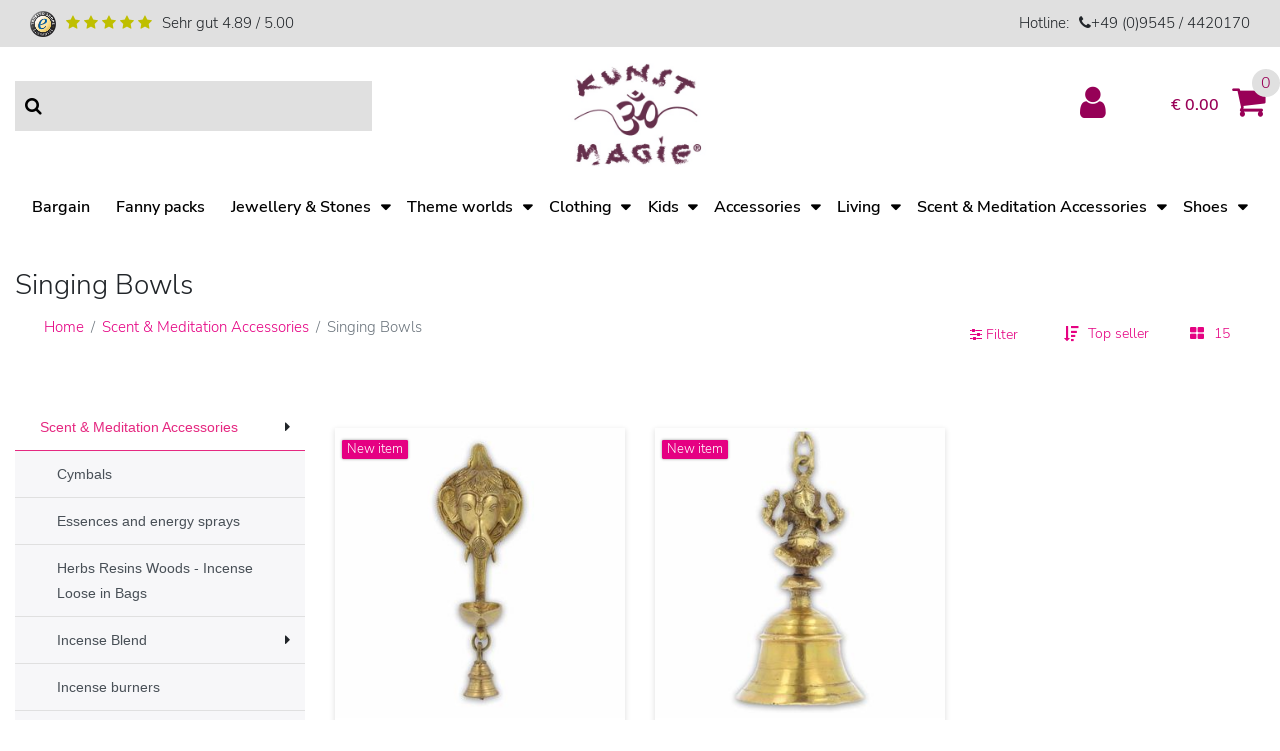

--- FILE ---
content_type: text/html; charset=UTF-8
request_url: https://www.kunstundmagie.de/en/meditation-accessories/singing-bowl
body_size: 56928
content:






<!DOCTYPE html>

<html lang="en" data-framework="vue" prefix="og: http://ogp.me/ns#" class="icons-loading">

<head>
                      
    <script type="text/javascript">
    (function() {
        var _availableConsents = {"necessary.consent":[true,[],null],"necessary.session":[true,[],null],"necessary.csrf":[true,["XSRF-TOKEN"],null],"necessary.shopbooster_cookie":[true,["plenty_cache"],null],"tracking.gtmGoogleAnalytics":[false,["\/^_gat_UA-\/","\/^_ga_\/","_ga","_gid","_gat","_gcl_au","_gcl_aw","\/^_gat_UA_\\S*\/","\/^_gat_UA-\\S*\/","\/^_gac_UA-\\S*\/","\/^_gac_UA_\\S*\/","\/^_dc_gtm_\\S*\/","\/^_gat_\\S*\/","\/^_gac_\\S*\/","AMP_TOKEN","__utma","__utmt","__utmb","__utmc","__utmz","__utmv","__utmx","__utmxx","_gaexp","_opt_awcid","_opt_awmid","_opt_awgid","_opt_awkid","_opt_utmc"],true],"marketing.gtmGoogleAds":[false,["IDE","1P_JAR","AID","ANID","CONSENT","DSID","DV","NID","APISID","HSID","SAPISID","SID","SIDCC","SSID","test_cookie","SEARCH_SAMESITE","__Secure-3PAPISID","__Secure-3PSID","__Secure-APISID","__Secure-HSID","__Secure-SSID"],true],"media.reCaptcha":[false,[],false],"paypal.paypal-cookies":[true,["X-PP-SILOVER","X-PP-L7","tsrc","paypalplus_session_v2"],true],"convenience.languageDetection":[null,[],null]};
        var _allowedCookies = ["plenty_cache","XSRF-TOKEN","X-PP-SILOVER","X-PP-L7","tsrc","paypalplus_session_v2","plenty-shop-cookie","PluginSetPreview","SID_PLENTY_ADMIN_3573","PreviewCookie"] || [];

        window.ConsentManager = (function() {
            var _consents = (function() {
                var _rawCookie = document.cookie.split(";").filter(function (cookie) {
                    return cookie.trim().indexOf("plenty-shop-cookie=") === 0;
                })[0];

                if (!!_rawCookie) {
                    try {
                        _rawCookie = decodeURIComponent(_rawCookie);
                    } catch (e) {
                        document.cookie = "plenty-shop-cookie= ; expires = Thu, 01 Jan 1970 00:00:00 GMT"
                        return null;
                    }

                    try {
                        return JSON.parse(
                            _rawCookie.trim().substr("plenty-shop-cookie=".length)
                        );
                    } catch (e) {
                        return null;
                    }
                }
                return null;
            })();

            Object.keys(_consents || {}).forEach(function(group) {
                if(typeof _consents[group] === 'object' && _consents[group] !== null)
                {
                    Object.keys(_consents[group] || {}).forEach(function(key) {
                        var groupKey = group + "." + key;
                        if(_consents[group][key] && _availableConsents[groupKey] && _availableConsents[groupKey][1].length) {
                            Array.prototype.push.apply(_allowedCookies, _availableConsents[groupKey][1]);
                        }
                    });
                }
            });

            if(!_consents) {
                Object.keys(_availableConsents || {})
                    .forEach(function(groupKey) {
                        if(_availableConsents[groupKey] && ( _availableConsents[groupKey][0] || _availableConsents[groupKey][2] )) {
                            Array.prototype.push.apply(_allowedCookies, _availableConsents[groupKey][1]);
                        }
                    });
            }

            var _setResponse = function(key, response) {
                _consents = _consents || {};
                if(typeof key === "object" && typeof response === "undefined") {
                    _consents = key;
                    document.dispatchEvent(new CustomEvent("consent-change", {
                        detail: {key: null, value: null, data: key}
                    }));
                    _enableScriptsOnConsent();
                } else {
                    var groupKey = key.split(".")[0];
                    var consentKey = key.split(".")[1];
                    _consents[groupKey] = _consents[groupKey] || {};
                    if(consentKey === "*") {
                        Object.keys(_availableConsents).forEach(function(aKey) {
                            if(aKey.split(".")[0] === groupKey) {
                                _consents[groupKey][aKey.split(".")[1]] = response;
                            }
                        });
                    } else {
                        _consents[groupKey][consentKey] = response;
                    }
                    document.dispatchEvent(new CustomEvent("consent-change", {
                        detail: {key: key, value: response, data: _consents}
                    }));
                    _enableScriptsOnConsent();
                }
                if(!_consents.hasOwnProperty('_id')) {
                    _consents['_id'] = "153d41cdf3cc5512f35e914088aa30816e409a8e";
                }

                Object.keys(_availableConsents).forEach(function(key) {
                    if((_availableConsents[key][1] || []).length > 0) {
                        if(_isConsented(key)) {
                            _availableConsents[key][1].forEach(function(cookie) {
                                if(_allowedCookies.indexOf(cookie) < 0) _allowedCookies.push(cookie);
                            });
                        } else {
                            _allowedCookies = _allowedCookies.filter(function(cookie) {
                                return _availableConsents[key][1].indexOf(cookie) < 0;
                            });
                        }
                    }
                });

                document.cookie = "plenty-shop-cookie=" + JSON.stringify(_consents) + "; path=/; secure";
            };
            var _hasResponse = function() {
                return _consents !== null;
            };

            var _expireDate = function() {
                var expireSeconds = 0;
                                const date = new Date();
                date.setSeconds(date.getSeconds() + expireSeconds);
                const offset = date.getTimezoneOffset() / 60;
                date.setHours(date.getHours() - offset)
                return date.toUTCString();
            }
            var _isConsented = function(key) {
                var groupKey = key.split(".")[0];
                var consentKey = key.split(".")[1];

                if (consentKey === "*") {
                    return Object.keys(_availableConsents).some(function (aKey) {
                        var aGroupKey = aKey.split(".")[0];
                        return aGroupKey === groupKey && _isConsented(aKey);
                    });
                } else {
                    if(!_hasResponse()) {
                        return _availableConsents[key][0] || _availableConsents[key][2];
                    }

                    if(_consents.hasOwnProperty(groupKey) && _consents[groupKey].hasOwnProperty(consentKey))
                    {
                        return !!_consents[groupKey][consentKey];
                    }
                    else {
                        if(!!_availableConsents[key])
                        {
                            return _availableConsents[key][0];
                        }

                        console.warn("Cookie has been blocked due to not being registered: " + key);
                        return false;
                    }
                }
            };
            var _getConsents = function() {
                var _result = {};
                Object.keys(_availableConsents).forEach(function(key) {
                    var groupKey = key.split(".")[0];
                    var consentKey = key.split(".")[1];
                    _result[groupKey] = _result[groupKey] || {};
                    if(consentKey !== "*") {
                        _result[groupKey][consentKey] = _isConsented(key);
                    }
                });
                return _result;
            };
            var _isNecessary = function(key) {
                return _availableConsents.hasOwnProperty(key) && _availableConsents[key][0];
            };
            var _enableScriptsOnConsent = function() {
                var elementsToEnable = document.querySelectorAll("script[data-cookie-consent]");
                Array.prototype.slice.call(elementsToEnable).forEach(function(el) {
                    if(el.dataset && el.dataset.cookieConsent && el.type !== "application/javascript") {
                        var newScript = document.createElement("script");
                        if(el.src) {
                            newScript.src = el.src;
                        } else {
                            newScript.textContent = el.textContent;
                        }
                        el.parentNode.replaceChild(newScript, el);
                    }
                });
            };
            window.addEventListener("load", _enableScriptsOnConsent);
            
            return {
                setResponse: _setResponse,
                hasResponse: _hasResponse,
                isConsented: _isConsented,
                getConsents: _getConsents,
                isNecessary: _isNecessary
            };
        })();
    })();
</script>


    
<meta charset="utf-8">
<meta http-equiv="X-UA-Compatible" content="IE=edge">
<meta name="viewport" content="width=device-width, initial-scale=1">
<meta name="generator" content="plentymarkets" />
<meta name="format-detection" content="telephone=no"> 
<link rel="icon" type="img/ico" href="/favicon.ico">



            <link rel="canonical" href="https://www.kunstundmagie.de/en/meditation-accessories/singing-bowl">
    
                        <link rel="alternate" hreflang="x-default" href="https://www.kunstundmagie.de/meditationszubehoer/klangschalen"/>
                    <link rel="alternate" hreflang="de" href="https://www.kunstundmagie.de/meditationszubehoer/klangschalen"/>
                    <link rel="alternate" hreflang="en" href="https://www.kunstundmagie.de/en/meditation-accessories/singing-bowl"/>
            
<style data-font="Custom-Font">
    
                
        .icons-loading .fa { visibility: hidden !important; }
</style>

<link rel="preload" href="https://cdn02.plentymarkets.com/s4z837mb3qeu/plugin/51/ceres/css/ceres-icons.css" as="style" onload="this.onload=null;this.rel='stylesheet';">
<noscript><link rel="stylesheet" href="https://cdn02.plentymarkets.com/s4z837mb3qeu/plugin/51/ceres/css/ceres-icons.css"></noscript>


<link rel="preload" as="style" href="https://cdn02.plentymarkets.com/s4z837mb3qeu/plugin/51/ceres/css/ceres-base.css?v=03359dd7e880401f7bc20f9eea714420280c90d0">
    <link rel="stylesheet" href="https://cdn02.plentymarkets.com/s4z837mb3qeu/plugin/51/ceres/css/ceres-base.css?v=03359dd7e880401f7bc20f9eea714420280c90d0">


<script type="application/javascript">
    /*! loadCSS. [c]2017 Filament Group, Inc. MIT License */
    /* This file is meant as a standalone workflow for
    - testing support for link[rel=preload]
    - enabling async CSS loading in browsers that do not support rel=preload
    - applying rel preload css once loaded, whether supported or not.
    */
    (function( w ){
        "use strict";
        // rel=preload support test
        if( !w.loadCSS ){
            w.loadCSS = function(){};
        }
        // define on the loadCSS obj
        var rp = loadCSS.relpreload = {};
        // rel=preload feature support test
        // runs once and returns a function for compat purposes
        rp.support = (function(){
            var ret;
            try {
                ret = w.document.createElement( "link" ).relList.supports( "preload" );
            } catch (e) {
                ret = false;
            }
            return function(){
                return ret;
            };
        })();

        // if preload isn't supported, get an asynchronous load by using a non-matching media attribute
        // then change that media back to its intended value on load
        rp.bindMediaToggle = function( link ){
            // remember existing media attr for ultimate state, or default to 'all'
            var finalMedia = link.media || "all";

            function enableStylesheet(){
                // unbind listeners
                if( link.addEventListener ){
                    link.removeEventListener( "load", enableStylesheet );
                } else if( link.attachEvent ){
                    link.detachEvent( "onload", enableStylesheet );
                }
                link.setAttribute( "onload", null );
                link.media = finalMedia;
            }

            // bind load handlers to enable media
            if( link.addEventListener ){
                link.addEventListener( "load", enableStylesheet );
            } else if( link.attachEvent ){
                link.attachEvent( "onload", enableStylesheet );
            }

            // Set rel and non-applicable media type to start an async request
            // note: timeout allows this to happen async to let rendering continue in IE
            setTimeout(function(){
                link.rel = "stylesheet";
                link.media = "only x";
            });
            // also enable media after 3 seconds,
            // which will catch very old browsers (android 2.x, old firefox) that don't support onload on link
            setTimeout( enableStylesheet, 3000 );
        };

        // loop through link elements in DOM
        rp.poly = function(){
            // double check this to prevent external calls from running
            if( rp.support() ){
                return;
            }
            var links = w.document.getElementsByTagName( "link" );
            for( var i = 0; i < links.length; i++ ){
                var link = links[ i ];
                // qualify links to those with rel=preload and as=style attrs
                if( link.rel === "preload" && link.getAttribute( "as" ) === "style" && !link.getAttribute( "data-loadcss" ) ){
                    // prevent rerunning on link
                    link.setAttribute( "data-loadcss", true );
                    // bind listeners to toggle media back
                    rp.bindMediaToggle( link );
                }
            }
        };

        // if unsupported, run the polyfill
        if( !rp.support() ){
            // run once at least
            rp.poly();

            // rerun poly on an interval until onload
            var run = w.setInterval( rp.poly, 500 );
            if( w.addEventListener ){
                w.addEventListener( "load", function(){
                    rp.poly();
                    w.clearInterval( run );
                } );
            } else if( w.attachEvent ){
                w.attachEvent( "onload", function(){
                    rp.poly();
                    w.clearInterval( run );
                } );
            }
        }


        // commonjs
        if( typeof exports !== "undefined" ){
            exports.loadCSS = loadCSS;
        }
        else {
            w.loadCSS = loadCSS;
        }
    }( typeof global !== "undefined" ? global : this ) );

    (function() {
        var checkIconFont = function() {
            if(!document.fonts || document.fonts.check("1em FontAwesome")) {
                document.documentElement.classList.remove('icons-loading');
            }
        };

        if(document.fonts) {
            document.fonts.addEventListener("loadingdone", checkIconFont);
            window.addEventListener("load", checkIconFont);
        }
        checkIconFont();
    })();
</script>

                    

<!-- Extend the existing style with a template -->
                                <link rel="stylesheet" href="https://cdn02.plentymarkets.com/s4z837mb3qeu/plugin/51/kunstundmagie/css/main.min.css">

                    <script>
    function itemName(data) {
        let name1 = data.texts.name1;
        let name2 = data.texts.name2;
        let name3 = data.texts.name3;
        let itemName = "";
        if (App.config.item.itemName === 1 && name2 !== "") {
            itemName = name2;
        } else if (App.config.item.itemName === 2 && name3 !== "") {
            itemName = name3;
        } else {
            itemName = name1;
        }
        if (App.config.item.displayName === "itemNameVariationName" && data.variation.name && data.variation.name.length) {
            itemName = `${itemName} ${data.variation.name}`;
        }
        if (App.config.item.displayName === "variationName" && data.variation.name && data.variation.name.length) {
            itemName = data.variation.name;
        }
        return itemName;
    }

    function popLast(text) {
        let arr = text.split('/');
        arr.pop(arr.length - 1);
        return arr.join('/');
    }
    function getVariant(array) {
        array = array.map(function(item){return item.name});
        return array.join()
    }
</script><script>
        window.dataLayer = window.dataLayer || [];

        function gtag() {
            dataLayer.push(arguments);
        }

        gtag('js', new Date());

                gtag('config', 'AW-989979234');
            </script>
            



            
    
              

    
    
    
    
    

    


<meta name="robots" content="ALL">
    <meta name="description" content="Psy Hippie Goa Fashion, Singing Bowls, as well as accessories of the special kind - Order now from Kunst und Magie&#039;s Online Shop!">
<meta property="og:title" content="Singing Bowls at kunstundmagie.de | plentyShop LTS"/>
<meta property="og:type" content="article"/>
<meta property="og:url" content="https://www.kunstundmagie.de/en/meditation-accessories/singing-bowl"/>
<meta property="og:image" content="https://cdn02.plentymarkets.com/s4z837mb3qeu/frontend/Frontend/Generel/Images/KunstundMagie-Logo.jpg"/>

<script type="application/ld+json">
{
    "@context": "http://schema.org",
    "@type": "WebSite",
    "url": "https://www.kunstundmagie.de/en/meditation-accessories/singing-bowl"
    }
</script>

<title>Singing Bowls at kunstundmagie.de | plentyShop LTS</title>
    
            <script>
                gtag('event', 'page_view', {
                    'send_to': 'AW-989979234/AW-p0RBCLaz_wMQ4sSH2AM',
                    'ecomm_pagetype': 'category',
                    'ecomm_prodid': '[56995,56994]',
                    'ecomm_totalvalue': '0'
                });
            </script><script>
                var dataLayerProductList = [
                                                                                                                                                                                                                            {
                        "id": "56995",
                        "name": "KUNST UND MAGIE unisex boho headband headband one size plain colored hair band",
                        "price": "57.98",
                                                "brand": "KUNST UND MAGIE",
                                                "category": "kunst-und-magie-unisex-boho-headband-headband-one-size-plain-colored-hair-band",
                        "position":1,
                                                "list": "Category page"
                    }
                    ,                                                                                                                                                                                                                            {
                        "id": "56994",
                        "name": "KUNST UND MAGIE unisex boho headband headband one size plain colored hair band",
                        "price": "74.79",
                                                "brand": "KUNST UND MAGIE",
                                                "category": "kunst-und-magie-unisex-boho-headband-headband-one-size-plain-colored-hair-band",
                        "position":2,
                                                "list": "Category page"
                    }
                                                        ];
                dataLayer.push({
                    "ecommerce": {
                        "currencyCode": "EUR",
                        "impressions": dataLayerProductList
                    }
                });
            </script><!-- Google Tag Manager -->
<script>(function (w, d, s, l, i) {
        w[l] = w[l] || [];
        w[l].push({
            'gtm.start':
                new Date().getTime(), event: 'gtm.js'
        });
        var f = d.getElementsByTagName(s)[0],
            j = d.createElement(s), dl = l != 'dataLayer' ? '&l=' + l : '';
        j.async = true;
        j.src =
            'https://www.googletagmanager.com/gtm.js?id=' + i + dl;
        f.parentNode.insertBefore(j, f);
    })(window, document, 'script', 'dataLayer', 'GTM-MH4FF3N');</script>
<!-- End Google Tag Manager -->
            <link rel="stylesheet" href="https://cdn02.plentymarkets.com/s4z837mb3qeu/plugin/51/feedback/css/main.css" media="none" onload="if(media!='all')media='all'">
<noscript><link rel="stylesheet" href="https://cdn02.plentymarkets.com/s4z837mb3qeu/plugin/51/feedback/css/main.css"></noscript>


            <style>
    #paypal_loading_screen {
        display: none;
        position: fixed;
        z-index: 2147483640;
        top: 0;
        left: 0;
        width: 100%;
        height: 100%;
        overflow: hidden;

        transform: translate3d(0, 0, 0);

        background-color: black;
        background-color: rgba(0, 0, 0, 0.8);
        background: radial-gradient(ellipse closest-corner, rgba(0,0,0,0.6) 1%, rgba(0,0,0,0.8) 100%);

        color: #fff;
    }

    #paypal_loading_screen .paypal-checkout-modal {
        font-family: "HelveticaNeue", "HelveticaNeue-Light", "Helvetica Neue Light", helvetica, arial, sans-serif;
        font-size: 14px;
        text-align: center;

        box-sizing: border-box;
        max-width: 350px;
        top: 50%;
        left: 50%;
        position: absolute;
        transform: translateX(-50%) translateY(-50%);
        cursor: pointer;
        text-align: center;
    }

    #paypal_loading_screen.paypal-overlay-loading .paypal-checkout-message, #paypal_loading_screen.paypal-overlay-loading .paypal-checkout-continue {
        display: none;
    }

    .paypal-checkout-loader {
        display: none;
    }

    #paypal_loading_screen.paypal-overlay-loading .paypal-checkout-loader {
        display: block;
    }

    #paypal_loading_screen .paypal-checkout-modal .paypal-checkout-logo {
        cursor: pointer;
        margin-bottom: 30px;
        display: inline-block;
    }

    #paypal_loading_screen .paypal-checkout-modal .paypal-checkout-logo img {
        height: 36px;
    }

    #paypal_loading_screen .paypal-checkout-modal .paypal-checkout-logo img.paypal-checkout-logo-pp {
        margin-right: 10px;
    }

    #paypal_loading_screen .paypal-checkout-modal .paypal-checkout-message {
        font-size: 15px;
        line-height: 1.5;
        padding: 10px 0;
    }

    #paypal_loading_screen.paypal-overlay-context-iframe .paypal-checkout-message, #paypal_loading_screen.paypal-overlay-context-iframe .paypal-checkout-continue {
        display: none;
    }

    .paypal-spinner {
        height: 30px;
        width: 30px;
        display: inline-block;
        box-sizing: content-box;
        opacity: 1;
        filter: alpha(opacity=100);
        animation: rotation .7s infinite linear;
        border-left: 8px solid rgba(0, 0, 0, .2);
        border-right: 8px solid rgba(0, 0, 0, .2);
        border-bottom: 8px solid rgba(0, 0, 0, .2);
        border-top: 8px solid #fff;
        border-radius: 100%
    }

    .paypalSmartButtons div {
        margin-left: 10px;
        margin-right: 10px;
    }
</style>                <style>/* COOKIE BAR */

.widget-primary .custom-control-appearance .custom-control-input:checked ~ .custom-control-label::before
{
  background-color: #e50082;
  border-color #e50082;
}
.custom-control-input:focus ~ .custom-control-label::before
{
  box-shadow: 0 0 0 0.075rem #fff, 0 0 0 0.2rem transparentize(#e50082,0.5);
}
.cookie-bar.border-top.bg-white.fixed-bottom
{
  background: 0 0!important;
  border-top: 0!important;
  top: 50%!important;
}

.cookie-bar .container-max {
  background: #fff;
  padding: 15px calc(2 * 15px);
  border: 1px solid #dee2e6;
  border-radius: 3px;
  font-size: 14px;
  color: #484848;
  -webkit-transform: translateY(-50%);
  transform: translateY(-50%);
}

.cookie-bar.border-top.bg-white.fixed-bottom:after {
  content: " ";
  position: fixed;
  top: 0;
  left: 0;
  right: 0;
  width: 100vw;
  height: 100vh;
  background: rgba(0,0,0,.5);
  display: block;
  z-index: -1;
}
.cookie-bar>.container-max>.row:first-of-type .col-md-8
{
  max-width: 100%;
  width: 100%;
  flex: 100%;
}

.cookie-bar>.container-max>.row:first-of-type .col-md-4
{
  flex: 100%;
  display:block;
  @include media-breakpoint-up(md)
  {
    display: flex;
  }
  max-width: 100%;
  padding:15px;
  margin-top:15px;
  padding-bottom:0;
  > button
  {
    flex: 1 1 auto !important;
    @include media-breakpoint-up(md)
    {
      margin:0 15px;
      &:first-child
      {
        margin-left:-15px;
      }
      &:last-child
      {
        margin-right:-15px;
      }
    }
  }
}
.widget-fw .container-max .container-max {
    padding-right: 5px;
    padding-left: 5px;
}
button.btn.btn-block.btn-default.btn-appearance.button-order-2 {
    color: #212529;
    background-color: #dee2e6;
    border-color: #dee2e6;
}

button.btn.btn-block.btn-default.btn-appearance.button-order-2:hover {
    color: #212529;
    background-color: #c8cfd6;
    border-color: #c1c9d0;
}</style>
                            
        </head>

<body class="page-category-item page-category category-213 ">

                            <!-- Google Tag Manager (noscript) -->
<noscript>
    <iframe src="https://www.googletagmanager.com/ns.html?id=GTM-MH4FF3N"
            height="0" width="0" style="display:none;visibility:hidden"></iframe>
</noscript>
<!-- End Google Tag Manager (noscript) -->
            

<script>
    if('ontouchstart' in document.documentElement)
    {
        document.body.classList.add("touch");
    }
    else
    {
        document.body.classList.add("no-touch");
    }
</script>


<div id="vue-app" class="app">
    
    <lazy-hydrate when-idle>
        <notifications template="#vue-notifications" :initial-notifications="{&quot;error&quot;:null,&quot;warn&quot;:null,&quot;info&quot;:null,&quot;success&quot;:null,&quot;log&quot;:null}"></notifications>
    </lazy-hydrate>

    

    

<div class="over-top-nav">
    <div class="container-max">
        <div class="row">
            <div class="col-6">
                <img src="https://cdn02.plentymarkets.com/s4z837mb3qeu/frontend/Frontend/Generel/Images/ts.png" alt="Trusted" title="Trusted" class="img-fluid ts">
                <i class="fa fa-star"></i>
                <i class="fa fa-star"></i>
                <i class="fa fa-star"></i>
                <i class="fa fa-star"></i>
                <i class="fa fa-star"></i>
                <span>Sehr gut 4.89 / 5.00</span>
            </div>
            <div class="col-6">
                <div class="text-right">Hotline: <span class="m-l-2 d-inline-block"><i class="fa fa-phone"></i><a href="tel:+49(0)95454420170">+49 (0)9545 / 4420170</a></span></div>
            </div>
        </div>
    </div>
</div>



<div class="container-max mb-4">
    <div class="row">
        <div class="col-12 col-lg-4 order-3 order-lg-1">
            <div class="always-visible-search">
                	<item-search template-override="#item-search"></item-search>
            </div>
        </div>
        <div class="col-12 col-lg-4 order-lg-2">
            <div class="brand-wrapper text-center">
                <a v-toggle-basket-preview href="#" class="toggle-basket-preview d-lg-none" @mouseover.once="$store.dispatch('loadComponent', 'basket-preview')">
                    <i v-waiting-animation="$store.state.basket.isBasketLoading" waiting-class="fa fa-refresh fa-spin" class="fa fa-shopping-cart" aria-hidden="true"></i>
                </a>
                <a class="navbar-brand" href="/en">
                                            <img alt="plentyShop LTS" src="https://cdn02.plentymarkets.com/s4z837mb3qeu/frontend/Frontend/Generel/Images/KunstundMagie-Logo.jpg" class="img-fluid" />
                                    </a>
                <button id="btnMainMenuToggler" v-open-mobile-navigation class="navbar-toggler d-lg-none" type="button">
                    &#9776;
                </button>
            </div>
        </div>
        <div class="d-none d-lg-block col-lg-4 order-lg-3">
            <user-login-handler template-override ="#user-login-handler"></user-login-handler>
            <a v-toggle-basket-preview href="#" class="toggle-basket-preview" @mouseover.once="$store.dispatch('loadComponent', 'basket-preview')">
                                    <span class="badge" v-if="!$store.state.basket.showNetPrices" v-basket-item-sum="$store.state.basket.data.itemSum">0,00 </span>
                    <span class="badge" v-else v-cloak v-basket-item-sum="$store.state.basket.data.itemSumNet">0,00 </span>
                                <i v-waiting-animation="$store.state.basket.isBasketLoading" waiting-class="fa fa-refresh fa-spin" class="fa fa-shopping-cart" aria-hidden="true"></i>
                                    <span class="badge-right" v-basket-item-quantity="$store.state.basket.data.itemQuantity">0</span>
                            </a>
        </div>
    </div>
</div>
<nav class="navbar megamenu">
    <div class="container-max">
        <div class="row w-100 mx-0">
            <div id="mainNavbarCollapsable" class="d-none d-lg-flex">
                                    
<ul class="mainmenu justify-content-around w-100">
                
    
        
                                                                
            
                <li>
                    <a href="/en/">Bargain</a>
                </li>

                        
        
                                                                
            
                <li>
                    <a href="/en/">Fanny packs</a>
                </li>

                        
        
                                                                                            
                            <li class="ddown " v-navigation-touch-handler>
                    <a href="/en/">Jewellery &amp; Stones</a>

                    <span class="d-lg-none nav-direction" data-toggle="collapse" href="#navDropdown0" aria-expanded="false">
                        <i class="fa fa-caret-down" aria-hidden="true"></i>
                    </span>

                    <ul data-level="1" id="navDropdown0" class="collapse">
                                                                                                                                                        <li><ul class="nav-dropdown-inner">
                                <li class="level1">
                                        <a @touchstart.stop href="/en//">Horn/Bone Jewellery</a>
                </li>
                                                    </ul></li>
                                                                        
                                            </ul>
                </li>

                        
        
                                                                                                                                                                                                                                                                    
                            <li class="ddown " v-navigation-touch-handler>
                    <a href="/en/">Theme worlds</a>

                    <span class="d-lg-none nav-direction" data-toggle="collapse" href="#navDropdown1" aria-expanded="false">
                        <i class="fa fa-caret-down" aria-hidden="true"></i>
                    </span>

                    <ul data-level="1" id="navDropdown1" class="collapse">
                                                                                                                                                        <li><ul class="nav-dropdown-inner">
                                <li class="level1">
                                        <a @touchstart.stop href="/en//">All kinds of do-it-yourself</a>
                </li>
                                                    </ul></li>
                                                                                                                    <li><ul class="nav-dropdown-inner">
                                <li class="level1">
                                        <a @touchstart.stop href="/en//">Chakras</a>
                </li>
                                                    </ul></li>
                                                                                                                    <li><ul class="nav-dropdown-inner">
                                <li class="level1">
                                        <a @touchstart.stop href="/en//">Elephants - Symbol of Power and Wisdom</a>
                </li>
                                                    </ul></li>
                                                                                                                    <li><ul class="nav-dropdown-inner">
                                <li class="level1">
                                        <a @touchstart.stop href="/en//">Flower of life</a>
                </li>
                                                    </ul></li>
                                                                                                                    <li><ul class="nav-dropdown-inner">
                                <li class="level1">
                                        <a @touchstart.stop href="/en//">Hamsa - Hand of Fatima</a>
                </li>
                                                    </ul></li>
                                                                                                                    <li><ul class="nav-dropdown-inner">
                                <li class="level1">
                                        <a @touchstart.stop href="/en//">Om - products related to the symbol</a>
                </li>
                                                    </ul></li>
                                                                                                                    <li><ul class="nav-dropdown-inner">
                                <li class="level1">
                                        <a @touchstart.stop href="/en//">Ying &amp; Yang - Light and Darkness</a>
                </li>
                                                    </ul></li>
                                                                        
                                            </ul>
                </li>

                        
        
                                                                                                                                                                                                                                                                                                                                                                                                                                                                                                    
                            <li class="ddown " v-navigation-touch-handler>
                    <a href="/en/clothing">Clothing</a>

                    <span class="d-lg-none nav-direction" data-toggle="collapse" href="#navDropdown2" aria-expanded="false">
                        <i class="fa fa-caret-down" aria-hidden="true"></i>
                    </span>

                    <ul data-level="1" id="navDropdown2" class="collapse">
                                                                                                                                                        <li><ul class="nav-dropdown-inner">
                                <li class="level1">
                                        <a @touchstart.stop href="/en/clothing/blouses">Blouses</a>
                </li>
                                                        
                                                    </ul></li>
                                                                                                                    <li><ul class="nav-dropdown-inner">
                                <li class="level1">
                                        <a @touchstart.stop href="/en/clothing/coats">Coats</a>
                </li>
                                                        
                                                    </ul></li>
                                                                                                                    <li><ul class="nav-dropdown-inner">
                                <li class="level1">
                                        <a @touchstart.stop href="/en/clothing/dresses">Dresses</a>
                </li>
                                                        
                                                    </ul></li>
                                                                                                                    <li><ul class="nav-dropdown-inner">
                                <li class="level1">
                                        <a @touchstart.stop href="/en/clothing/jackets">Jackets</a>
                </li>
                                                        
                                                    </ul></li>
                                                                                                                    <li><ul class="nav-dropdown-inner">
                                <li class="level1">
                                        <a @touchstart.stop href="/en/clothing/sweaters">Jumpers</a>
                </li>
                                                        
                                                    </ul></li>
                                                                                                                    <li><ul class="nav-dropdown-inner">
                                <li class="level1">
                                        <a @touchstart.stop href="/en/clothing/">Ponchos</a>
                </li>
                                                    </ul></li>
                                                                                                                    <li><ul class="nav-dropdown-inner">
                                <li class="level1">
                                        <a @touchstart.stop href="/en/clothing/">Sarongs and beach towels</a>
                </li>
                                                    </ul></li>
                                                                                                                    <li><ul class="nav-dropdown-inner">
                                <li class="level1">
                                        <a @touchstart.stop href="/en/clothing/shirts">Shirts</a>
                </li>
                                                        
                                                    </ul></li>
                                                                                                                    <li><ul class="nav-dropdown-inner">
                                <li class="level1">
                                        <a @touchstart.stop href="/en/clothing/skirts">Skirts</a>
                </li>
                                                        
                                                    </ul></li>
                                                                                                                    <li><ul class="nav-dropdown-inner">
                                <li class="level1">
                                        <a @touchstart.stop href="/en/clothing/">Sweatshirts &amp; Hoodies</a>
                </li>
                                                    </ul></li>
                                                                                                                    <li><ul class="nav-dropdown-inner">
                                <li class="level1">
                                        <a @touchstart.stop href="/en/clothing/t-shirts">T-Shirt</a>
                </li>
                                                        
                                                    </ul></li>
                                                                                                                    <li><ul class="nav-dropdown-inner">
                                <li class="level1">
                                        <a @touchstart.stop href="/en/clothing/tops">Tops</a>
                </li>
                                                        
                                                    </ul></li>
                                                                                                                    <li><ul class="nav-dropdown-inner">
                                <li class="level1">
                                        <a @touchstart.stop href="/en/clothing/pants">Trousers</a>
                </li>
                                                        
                                                    </ul></li>
                                                                                                                    <li><ul class="nav-dropdown-inner">
                                <li class="level1">
                                        <a @touchstart.stop href="/en/clothing/tunics">Tunic</a>
                </li>
                                                        
                                                    </ul></li>
                                                                                                                    <li><ul class="nav-dropdown-inner">
                                <li class="level1">
                                        <a @touchstart.stop href="/en/clothing/westen-gilets">Waistcoats /Gilets</a>
                </li>
                                                    </ul></li>
                                                                        
                                            </ul>
                </li>

                        
        
                                                                                                                                                                                                                                        
                            <li class="ddown " v-navigation-touch-handler>
                    <a href="/en/kids">Kids</a>

                    <span class="d-lg-none nav-direction" data-toggle="collapse" href="#navDropdown3" aria-expanded="false">
                        <i class="fa fa-caret-down" aria-hidden="true"></i>
                    </span>

                    <ul data-level="1" id="navDropdown3" class="collapse">
                                                                                                                                                        <li><ul class="nav-dropdown-inner">
                                <li class="level1">
                                        <a @touchstart.stop href="/en/kids/">Children&#039;s bags and fanny packs</a>
                </li>
                                                    </ul></li>
                                                                                                                    <li><ul class="nav-dropdown-inner">
                                <li class="level1">
                                        <a @touchstart.stop href="/en/kids/kids-dresses">Kids Dresses</a>
                </li>
                                                    </ul></li>
                                                                                                                    <li><ul class="nav-dropdown-inner">
                                <li class="level1">
                                        <a @touchstart.stop href="/en/kids/kids-fleece-jackets">Kids Fleece Jackets</a>
                </li>
                                                    </ul></li>
                                                                                                                    <li><ul class="nav-dropdown-inner">
                                <li class="level1">
                                        <a @touchstart.stop href="/en/kids/kids-pants">Kids Pants</a>
                </li>
                                                    </ul></li>
                                                                                                                    <li><ul class="nav-dropdown-inner">
                                <li class="level1">
                                        <a @touchstart.stop href="/en/kids/">Kids Shirts</a>
                </li>
                                                    </ul></li>
                                                                                                                    <li><ul class="nav-dropdown-inner">
                                <li class="level1">
                                        <a @touchstart.stop href="/en/kids/kids-t-shirts">Kids T-Shirt</a>
                </li>
                                                        
                                                    </ul></li>
                                                                        
                                            </ul>
                </li>

                        
        
                                                                                                                                                                                                                                                                                                                                                                                                                                                                                                                                                            
                            <li class="ddown " v-navigation-touch-handler>
                    <a href="/en/accessoires">Accessories</a>

                    <span class="d-lg-none nav-direction" data-toggle="collapse" href="#navDropdown4" aria-expanded="false">
                        <i class="fa fa-caret-down" aria-hidden="true"></i>
                    </span>

                    <ul data-level="1" id="navDropdown4" class="collapse">
                                                                                                                                                        <li><ul class="nav-dropdown-inner">
                                <li class="level1">
                                        <a @touchstart.stop href="/en/accessoires/kids-accessories">Accessories Children</a>
                </li>
                                                        
                                                    </ul></li>
                                                                                                                    <li><ul class="nav-dropdown-inner">
                                <li class="level1">
                                        <a @touchstart.stop href="/en/accessoires/arm-warmers">Arm warmers</a>
                </li>
                                                    </ul></li>
                                                                                                                    <li><ul class="nav-dropdown-inner">
                                <li class="level1">
                                        <a @touchstart.stop href="/en/accessoires/bags">Bags</a>
                </li>
                                                        
                                                    </ul></li>
                                                                                                                    <li><ul class="nav-dropdown-inner">
                                <li class="level1">
                                        <a @touchstart.stop href="/en/accessoires/">Belts</a>
                </li>
                                                    </ul></li>
                                                                                                                    <li><ul class="nav-dropdown-inner">
                                <li class="level1">
                                        <a @touchstart.stop href="/en/accessoires/caps">Caps</a>
                </li>
                                                    </ul></li>
                                                                                                                    <li><ul class="nav-dropdown-inner">
                                <li class="level1">
                                        <a @touchstart.stop href="/en/accessoires/">Dreads, hair ties and hair ornaments</a>
                </li>
                                                    </ul></li>
                                                                                                                    <li><ul class="nav-dropdown-inner">
                                <li class="level1">
                                        <a @touchstart.stop href="/en/accessoires/">Felt bags and accessories</a>
                </li>
                                                    </ul></li>
                                                                                                                    <li><ul class="nav-dropdown-inner">
                                <li class="level1">
                                        <a @touchstart.stop href="/en/accessoires/hats">Hats</a>
                </li>
                                                    </ul></li>
                                                                                                                    <li><ul class="nav-dropdown-inner">
                                <li class="level1">
                                        <a @touchstart.stop href="/en/accessoires/">Headbands</a>
                </li>
                                                    </ul></li>
                                                                                                                    <li><ul class="nav-dropdown-inner">
                                <li class="level1">
                                        <a @touchstart.stop href="/en/accessoires/hanf">Hemp</a>
                </li>
                                                    </ul></li>
                                                                                                                    <li><ul class="nav-dropdown-inner">
                                <li class="level1">
                                        <a @touchstart.stop href="/en/accessoires/jewelry">Jewellery</a>
                </li>
                                                        
                                                    </ul></li>
                                                                                                                    <li><ul class="nav-dropdown-inner">
                                <li class="level1">
                                        <a @touchstart.stop href="/en/accessoires/">Loops &amp; Tubes</a>
                </li>
                                                    </ul></li>
                                                                                                                    <li><ul class="nav-dropdown-inner">
                                <li class="level1">
                                        <a @touchstart.stop href="/en/accessoires/patches">Patches Patches and iron-on pictures</a>
                </li>
                                                    </ul></li>
                                                                                                                    <li><ul class="nav-dropdown-inner">
                                <li class="level1">
                                        <a @touchstart.stop href="/en/accessoires/wallets">Purse</a>
                </li>
                                                    </ul></li>
                                                                                                                    <li><ul class="nav-dropdown-inner">
                                <li class="level1">
                                        <a @touchstart.stop href="/en/accessoires/">Scarf</a>
                </li>
                                                    </ul></li>
                                                                                                                    <li><ul class="nav-dropdown-inner">
                                <li class="level1">
                                        <a @touchstart.stop href="/en/accessoires/">Tobacco pouch</a>
                </li>
                                                    </ul></li>
                                                                                                                    <li><ul class="nav-dropdown-inner">
                                <li class="level1">
                                        <a @touchstart.stop href="/en/accessoires/">Toilet bag</a>
                </li>
                                                    </ul></li>
                                                                        
                                            </ul>
                </li>

                        
        
                                                                                                                                                                                                                                                                                                                                                                                                                
                            <li class="ddown " v-navigation-touch-handler>
                    <a href="/en/home-living">Living</a>

                    <span class="d-lg-none nav-direction" data-toggle="collapse" href="#navDropdown5" aria-expanded="false">
                        <i class="fa fa-caret-down" aria-hidden="true"></i>
                    </span>

                    <ul data-level="1" id="navDropdown5" class="collapse">
                                                                                                                                                        <li><ul class="nav-dropdown-inner">
                                <li class="level1">
                                        <a @touchstart.stop href="/en/home-living/">Block print wooden stamps</a>
                </li>
                                                    </ul></li>
                                                                                                                    <li><ul class="nav-dropdown-inner">
                                <li class="level1">
                                        <a @touchstart.stop href="/en/home-living/">Christmas decorations and ornaments</a>
                </li>
                                                    </ul></li>
                                                                                                                    <li><ul class="nav-dropdown-inner">
                                <li class="level1">
                                        <a @touchstart.stop href="/en/home-living/">Decoration</a>
                </li>
                                                    </ul></li>
                                                                                                                    <li><ul class="nav-dropdown-inner">
                                <li class="level1">
                                        <a @touchstart.stop href="/en/home-living/">Diaries and notebooks</a>
                </li>
                                                    </ul></li>
                                                                                                                    <li><ul class="nav-dropdown-inner">
                                <li class="level1">
                                        <a @touchstart.stop href="/en/home-living/">Door handles and coat hooks</a>
                </li>
                                                    </ul></li>
                                                                                                                    <li><ul class="nav-dropdown-inner">
                                <li class="level1">
                                        <a @touchstart.stop href="/en/home-living/">Felt bowls and vases</a>
                </li>
                                                    </ul></li>
                                                                                                                    <li><ul class="nav-dropdown-inner">
                                <li class="level1">
                                        <a @touchstart.stop href="/en/home-living/geschenkartikel-und-besonderes">Gifts and specials</a>
                </li>
                                                    </ul></li>
                                                                                                                    <li><ul class="nav-dropdown-inner">
                                <li class="level1">
                                        <a @touchstart.stop href="/en/home-living/">Kitchen and Household</a>
                </li>
                                                    </ul></li>
                                                                                                                    <li><ul class="nav-dropdown-inner">
                                <li class="level1">
                                        <a @touchstart.stop href="/en/home-living/picknickdecken">Picnic blankets</a>
                </li>
                                                    </ul></li>
                                                                                                                    <li><ul class="nav-dropdown-inner">
                                <li class="level1">
                                        <a @touchstart.stop href="/en/home-living/">Pillows and cushion covers</a>
                </li>
                                                    </ul></li>
                                                                                                                    <li><ul class="nav-dropdown-inner">
                                <li class="level1">
                                        <a @touchstart.stop href="/en/home-living/sculptures">Sculptures</a>
                </li>
                                                    </ul></li>
                                                                                                                    <li><ul class="nav-dropdown-inner">
                                <li class="level1">
                                        <a @touchstart.stop href="/en/home-living/tapestries">Wall hangings</a>
                </li>
                                                        
                                                    </ul></li>
                                                                        
                                            </ul>
                </li>

                        
        
                                                                                                                                                                                                                                                                                                                                                                                                                                                                                                                                                                                                                                                                            
                            <li class="ddown active" v-navigation-touch-handler>
                    <a href="/en/meditation-accessories">Scent &amp; Meditation Accessories</a>

                    <span class="d-lg-none nav-direction" data-toggle="collapse" href="#navDropdown6" aria-expanded="false">
                        <i class="fa fa-caret-down" aria-hidden="true"></i>
                    </span>

                    <ul data-level="1" id="navDropdown6" class="collapse">
                                                                                                                                                        <li><ul class="nav-dropdown-inner">
                                <li class="level1">
                                        <a @touchstart.stop href="/en/meditation-accessories/cymbals">Cymbals</a>
                </li>
                                                    </ul></li>
                                                                                                                    <li><ul class="nav-dropdown-inner">
                                <li class="level1">
                                        <a @touchstart.stop href="/en/meditation-accessories/">Essences and energy sprays</a>
                </li>
                                                    </ul></li>
                                                                                                                    <li><ul class="nav-dropdown-inner">
                                <li class="level1">
                                        <a @touchstart.stop href="/en/meditation-accessories/">Herbs Resins Woods - Incense Loose in Bags</a>
                </li>
                                                    </ul></li>
                                                                                                                    <li><ul class="nav-dropdown-inner">
                                <li class="level1">
                                        <a @touchstart.stop href="/en/meditation-accessories/smoking-blends">Incense Blend</a>
                </li>
                                                        
                                                    </ul></li>
                                                                                                                    <li><ul class="nav-dropdown-inner">
                                <li class="level1">
                                        <a @touchstart.stop href="/en/meditation-accessories/incense-burners">Incense burners</a>
                </li>
                                                    </ul></li>
                                                                                                                    <li><ul class="nav-dropdown-inner">
                                <li class="level1">
                                        <a @touchstart.stop href="/en/meditation-accessories/">Incense charcoal and shisha charcoal</a>
                </li>
                                                    </ul></li>
                                                                                                                    <li><ul class="nav-dropdown-inner">
                                <li class="level1">
                                        <a @touchstart.stop href="/en/meditation-accessories/">Incense cones</a>
                </li>
                                                    </ul></li>
                                                                                                                    <li><ul class="nav-dropdown-inner">
                                <li class="level1">
                                        <a @touchstart.stop href="/en/meditation-accessories/">Incense holder</a>
                </li>
                                                    </ul></li>
                                                                                                                    <li><ul class="nav-dropdown-inner">
                                <li class="level1">
                                        <a @touchstart.stop href="/en/meditation-accessories/incense-sticks">Incense sticks</a>
                </li>
                                                        
                                                    </ul></li>
                                                                                                                    <li><ul class="nav-dropdown-inner">
                                <li class="level1">
                                        <a @touchstart.stop href="/en/meditation-accessories/">Indian Incense</a>
                </li>
                                                    </ul></li>
                                                                                                                    <li><ul class="nav-dropdown-inner">
                                <li class="level1">
                                        <a @touchstart.stop href="/en/meditation-accessories/">Pendulums &amp; Divining Rods</a>
                </li>
                                                    </ul></li>
                                                                                                                    <li><ul class="nav-dropdown-inner">
                                <li class="level1">
                                        <a @touchstart.stop href="/en/meditation-accessories/gebetsfahnen">Prayer flags</a>
                </li>
                                                    </ul></li>
                                                                                                                    <li><ul class="nav-dropdown-inner">
                                <li class="level1">
                                        <a @touchstart.stop href="/en/meditation-accessories/">Resin mixtures for incense</a>
                </li>
                                                    </ul></li>
                                                                                                                    <li><ul class="nav-dropdown-inner">
                                <li class="level1">
                                        <a @touchstart.stop href="/en/meditation-accessories/">Resins and woods for incense burning</a>
                </li>
                                                    </ul></li>
                                                                                                                    <li><ul class="nav-dropdown-inner">
                                <li class="level1">
                                        <a @touchstart.stop href="/en/meditation-accessories/">Ritual herbs and ritual powders</a>
                </li>
                                                    </ul></li>
                                                                                                                    <li><ul class="nav-dropdown-inner">
                                <li class="level1">
                                        <a @touchstart.stop href="/en/meditation-accessories/">Ritual items and meditation accessories</a>
                </li>
                                                    </ul></li>
                                                                                                                    <li><ul class="nav-dropdown-inner">
                                <li class="level1">
                                        <a @touchstart.stop href="/en/meditation-accessories/">Sets - Ritual and incense sets</a>
                </li>
                                                    </ul></li>
                                                                                                                    <li><ul class="nav-dropdown-inner">
                                <li class="level1">
                                        <a @touchstart.stop href="/en/meditation-accessories/singing-bowl">Singing Bowls</a>
                </li>
                                                    </ul></li>
                                                                                                                    <li><ul class="nav-dropdown-inner">
                                <li class="level1">
                                        <a @touchstart.stop href="/en/meditation-accessories/">Smudge Sticks Herb Bundles Incense Bundles</a>
                </li>
                                                    </ul></li>
                                                                                                                    <li><ul class="nav-dropdown-inner">
                                <li class="level1">
                                        <a @touchstart.stop href="/en/meditation-accessories/">Yoga</a>
                </li>
                                                    </ul></li>
                                                                                                                    <li><ul class="nav-dropdown-inner">
                                <li class="level1">
                                        <a @touchstart.stop href="/en/meditation-accessories/">Yoga Jala nasal rinsing pot</a>
                </li>
                                                    </ul></li>
                                                                        
                                            </ul>
                </li>

                        
        
                                                                                                                                                                                                                                                                                                
                            <li class="ddown " v-navigation-touch-handler>
                    <a href="/en/shoes">Shoes</a>

                    <span class="d-lg-none nav-direction" data-toggle="collapse" href="#navDropdown7" aria-expanded="false">
                        <i class="fa fa-caret-down" aria-hidden="true"></i>
                    </span>

                    <ul data-level="1" id="navDropdown7" class="collapse">
                                                                                                                                                        <li><ul class="nav-dropdown-inner">
                                <li class="level1">
                                        <a @touchstart.stop href="/en/shoes/s-98">A.S.98</a>
                </li>
                                                    </ul></li>
                                                                                                                    <li><ul class="nav-dropdown-inner">
                                <li class="level1">
                                        <a @touchstart.stop href="/en/shoes/">B&amp;W - Break &amp; Walk</a>
                </li>
                                                    </ul></li>
                                                                                                                    <li><ul class="nav-dropdown-inner">
                                <li class="level1">
                                        <a @touchstart.stop href="/en/shoes/">Eject</a>
                </li>
                                                    </ul></li>
                                                                                                                    <li><ul class="nav-dropdown-inner">
                                <li class="level1">
                                        <a @touchstart.stop href="/en/shoes/">Fly</a>
                </li>
                                                    </ul></li>
                                                                                                                    <li><ul class="nav-dropdown-inner">
                                <li class="level1">
                                        <a @touchstart.stop href="/en/shoes/miscellaneous">Other</a>
                </li>
                                                    </ul></li>
                                                                                                                    <li><ul class="nav-dropdown-inner">
                                <li class="level1">
                                        <a @touchstart.stop href="/en/shoes/rovers">Rovers</a>
                </li>
                                                    </ul></li>
                                                                                                                    <li><ul class="nav-dropdown-inner">
                                <li class="level1">
                                        <a @touchstart.stop href="/en/shoes/">Toe shoes &amp; Slippers</a>
                </li>
                                                    </ul></li>
                                                                                                                    <li><ul class="nav-dropdown-inner">
                                <li class="level1">
                                        <a @touchstart.stop href="/en/shoes/">Vegan Shoes</a>
                </li>
                                                        
                                                    </ul></li>
                                                                        
                                            </ul>
                </li>

                        

</ul>
                            </div>
        </div>
    </div>
</nav>
<basket-preview v-if="$store.state.lazyComponent.components['basket-preview']" :show-net-prices="true">
    <template #before-basket-item>
                            
    </template>
    <template #after-basket-item>
                            
    </template>
    <template #before-basket-totals>
                            
    </template>
    <template #before-item-sum>
                            
    </template>
    <template #after-item-sum>
                            
    </template>
    <template #before-shipping-costs>
                            
    </template>
    <template #after-shipping-costs>
                            
    </template>
    <template #before-total-sum>
                            
    </template>
    <template #before-vat>
                            
    </template>
    <template #after-vat>
                            
    </template>
    <template #after-total-sum>
                            
    </template>
    <template #after-basket-totals>
                            
    </template>
    <template #before-checkout-button>
                            
    </template>
    <template #after-checkout-button>
                    <!-- Include the PayPal JavaScript SDK -->
<script2 type="text/javascript">
    if(!document.getElementById('paypal-smart-payment-script'))
    {
    var script = document.createElement("script");
    script.type = "module";
    script.id = "paypal-smart-payment-script";
    script.src = "https://cdn02.plentymarkets.com/s4z837mb3qeu/plugin/51/paypal/js/smartPaymentScript.min.js";
    script.setAttribute("data-client-id", "AfslQana4f4CQjHvRBnUc6vBJg5jgJuZFwM-SbrTiGKUAqB7MrxQv3QWFdQ6U1h7ogMDokT1DNBzRxMw");
    script.setAttribute("data-user-id-token", "");
    script.setAttribute("data-merchant-id", "G2K4VFL3VPFS4");
    script.setAttribute("data-currency", "EUR");
    script.setAttribute("data-append-trailing-slash", "");
    script.setAttribute("data-locale", "en_GB");
    script.setAttribute("sandbox", "");
    script.setAttribute("googlePayComponent", 1);
    script.setAttribute("applePayComponent", 1);
    script.setAttribute("logToken", "02805ef1c7480f3710ad2bd1c9262219");
    document.body.appendChild(script);
    } else {
        var script = document.getElementById('paypal-smart-payment-script');
        script.src = "https://cdn02.plentymarkets.com/s4z837mb3qeu/plugin/51/paypal/js/smartPaymentScript.min.js";
        script.setAttribute("data-client-id", "AfslQana4f4CQjHvRBnUc6vBJg5jgJuZFwM-SbrTiGKUAqB7MrxQv3QWFdQ6U1h7ogMDokT1DNBzRxMw");
        script.setAttribute("data-user-id-token", "");
        script.setAttribute("data-merchant-id", "G2K4VFL3VPFS4");
        script.setAttribute("data-currency", "EUR");
        script.setAttribute("data-append-trailing-slash", "");
        script.setAttribute("data-locale", "en_GB");
        script.setAttribute("sandbox", "");
        script.setAttribute("googlePayComponent", 1);
        script.setAttribute("applePayComponent", 1);
        script.setAttribute("logToken", "02805ef1c7480f3710ad2bd1c9262219");
    }
</script2>

<!-- Set up a container element for the button -->
<div id="paypal-button-container_69642c630b0b9" class="paypalSmartButtons btn btn-block" data-uuid="69642c630b0b9">
    <script2 type="text/javascript">
                    if (typeof paypal_plenty_sdk === 'undefined' || typeof renderPayPalButtons !== 'function') {
                document.addEventListener('payPalScriptInitialized', () => {
                    renderPayPalButtons('69642c630b0b9', 'paypal', 'buynow', 'rect', 'gold');
                });
            } else {
                renderPayPalButtons('69642c630b0b9', 'paypal', 'buynow', 'rect', 'gold');
            }
            </script2>
</div>
                            <div class="amazon-pay-button-wrapper">
    <div class="amazon-pay-button" data-color="Gold"></div>
</div>
            
    </template>
</basket-preview>
<!-- breadcrumb -->

<div class="container-max page-header">
    <div class="row mx-0">
        <div id="searchBox" class="cmp cmp-search-box collapse">
                                        <item-search template-override="#item-search"></item-search>
                    </div>

        
        <div id="countrySettings" class="cmp cmp-country-settings collapse">
            <div class="container-max">
                <div class="row py-3">
                    <div class="col-12 col-lg-6">

                        <div class="language-settings">
                            <div class="list-title">
                                <strong>Language</strong>
                                <hr>
                            </div>

                                                                                    <ul class="row">
                                                                                                        <li class="col-6 col-sm-4 px-0">
                                        <a class="nav-link" href="https://www.kunstundmagie.de/meditationszubehoer/klangschalen" data-update-url>
                                            <i class="flag-icon flag-icon-de"></i>
                                            German
                                        </a>
                                    </li>
                                                                                                        <li class="col-6 col-sm-4 px-0 active">
                                        <a class="nav-link" href="https://www.kunstundmagie.de/en/meditation-accessories/singing-bowl" data-update-url>
                                            <i class="flag-icon flag-icon-en"></i>
                                            English
                                        </a>
                                    </li>
                                                            </ul>
                        </div>
                    </div>
                    <div class="col-12 col-lg-6">
                        <div class="shipping-settings">
                            <div class="list-title">
                                <strong>Country of delivery</strong>
                                <hr>
                            </div>
                            <intersect>
                                <shipping-country-select :disable-input="false"></shipping-country-select>
                                <template #loading>
                                    <div class="row" style="height:1px;"></div>
                                </template>
                            </intersect>
                        </div>
                    </div>
                </div>
            </div>
        </div>
    </div>
</div>

<div>
                
            <lazy-hydrate when-idle>
        <mobile-navigation :initial-category="{&quot;id&quot;:213}" :include-language="true"></mobile-navigation>
    </lazy-hydrate>
</div>

    <div id="page-body" class="main">
        
    
    


            <div class="container-max mt-5">
            <div class="row">
                <div class="col-12">
                    <h1>  
                    Singing Bowls</h1>                  </div>
            </div>
        </div>
    
    <div class="categoriegrid page-content container-max">

        
        
        <div class="list-controls mb-0 mb-lg-5">
            <div class="list-controls-inner">
                <div class="row">
                    <div class="d-none d-lg-block col-lg-6">
                        
    <nav data-component="breadcrumbs" data-renderer="twig" class="container-max hidden-sm-down">
                <ul class="breadcrumb">
            <li class="breadcrumb-item">
                <a href="/en">
                    Home
                                                        </a>
            </li>

                                                                        <li class="breadcrumb-item">
                        <a href="/en/meditation-accessories">Scent &amp; Meditation Accessories</a>
                                                                                            </li>
                            
                                        <li class="breadcrumb-item active"><span>Singing Bowls</span></li>
                    </ul>
        <script type="application/ld+json">
        {
            "@context":"http://schema.org/",
            "@type":"BreadcrumbList",
            "itemListElement": [{"@type":"ListItem","position":1,"item":{"@id":"\/en","name":"Home"}},{"@type":"ListItem","position":2,"item":{"@id":"\/en\/meditation-accessories","name":"Scent & Meditation Accessories"}}]
        }
        </script>
    </nav>
                    </div>
                    <div class="col-12 col-lg-6">
                        <div class="list-wrapper text-right">
                                                    <item-filter-list template-override="#item-filter-list" :facet-data="[{&quot;id&quot;:1,&quot;name&quot;:null,&quot;cssClass&quot;:&quot;col-12 col-lg-2 col-gender&quot;,&quot;position&quot;:1,&quot;sort&quot;:&quot;position&quot;,&quot;minHitCount&quot;:&quot;1&quot;,&quot;maxResultCount&quot;:&quot;50&quot;,&quot;count&quot;:2,&quot;values&quot;:[{&quot;id&quot;:1,&quot;name&quot;:null,&quot;cssClass&quot;:&quot;&quot;,&quot;position&quot;:1,&quot;count&quot;:2,&quot;selected&quot;:false},{&quot;id&quot;:2,&quot;name&quot;:null,&quot;cssClass&quot;:&quot;&quot;,&quot;position&quot;:2,&quot;count&quot;:2,&quot;selected&quot;:false},{&quot;id&quot;:3,&quot;name&quot;:null,&quot;cssClass&quot;:&quot;&quot;,&quot;position&quot;:3,&quot;count&quot;:2,&quot;selected&quot;:false}],&quot;type&quot;:&quot;dynamic&quot;},{&quot;id&quot;:2,&quot;name&quot;:null,&quot;cssClass&quot;:&quot;col-12 col-lg-4 col-sizes&quot;,&quot;position&quot;:1,&quot;sort&quot;:&quot;position&quot;,&quot;minHitCount&quot;:&quot;1&quot;,&quot;maxResultCount&quot;:&quot;50&quot;,&quot;count&quot;:2,&quot;values&quot;:[{&quot;id&quot;:13,&quot;name&quot;:null,&quot;cssClass&quot;:&quot;&quot;,&quot;position&quot;:80,&quot;count&quot;:2,&quot;selected&quot;:false}],&quot;type&quot;:&quot;dynamic&quot;}]"></item-filter-list>
                          
                            <div class="list-sort">
    <i class="fa fa-sort-amount-desc"></i>
    <select
            class="custom-select"
            @change="$store.dispatch('selectItemListSorting', $event.target.value)"
            v-populate-store:mutation="{ name: 'setItemListSorting', data: 'variation.position_desc' }">
                    <option value="variation.position_desc"selected>Top seller ⬇</option>
                    <option value="texts.name1_asc">Name A-Z</option>
                    <option value="texts.name1_desc">Name Z-A</option>
                    <option value="sorting.price.avg_asc">Price ⬆</option>
                    <option value="sorting.price.avg_desc">Price ⬇</option>
                    <option value="item.feedbackDecimal_asc">Item reviews ⬆</option>
                    <option value="item.feedbackDecimal_desc">Item reviews ⬇</option>
            </select>
</div>

                            <div class="list-itemsperpage">
    <i class="fa fa-th-large"></i>
    <select
            class="custom-select"
            @change="$store.dispatch('selectItemsPerPage', $event.target.value)"
            v-populate-store:mutation="{ name: 'setItemsPerPage', data: 21 }">
                    <option value="15">
                15
            </option>
                    <option value="30">
                30
            </option>
                    <option value="75">
                75
            </option>
            </select>
</div>

                        </div>
                    </div>
                </div>
            </div>
        </div>

        
        <div class="row">

                            <div class="col-3 d-none d-lg-block">
                    <div class="sidebar-categories mb-5">
                        


            <ul>
                                                                                                    <li class="nav-item active hasChildren">
                <div class="d-flex flex-wrap position-relative">
                <a href="/en/meditation-accessories" class="nav-link active" title="Scent &amp; Meditation Accessories">
                    Scent &amp; Meditation Accessories
                </a>
                </div>
                                    <i v-sidenavigation-children="{
                            categoryId: 212,
                            currentUrl: &quot;\/en\/meditation-accessories&quot;,
                            isActive: true,
                            showItemCount: null,
                            childCount: 21 }"
                       class="fa fa-caret-right"></i>
                                                                                        <ul>
                                                            <li class="nav-item">
                <div class="d-flex flex-wrap position-relative">
                <a href="/en/meditation-accessories/cymbals" class="nav-link" title="Cymbals">
                    Cymbals
                </a>
                </div>
                                            </li>
                                                        <li class="nav-item">
                <div class="d-flex flex-wrap position-relative">
                <a href="/en/meditation-accessories/" class="nav-link" title="Essences and energy sprays">
                    Essences and energy sprays
                </a>
                </div>
                                            </li>
                                                        <li class="nav-item">
                <div class="d-flex flex-wrap position-relative">
                <a href="/en/meditation-accessories/" class="nav-link" title="Herbs Resins Woods - Incense Loose in Bags">
                    Herbs Resins Woods - Incense Loose in Bags
                </a>
                </div>
                                            </li>
                                                        <li class="nav-item hasChildren">
                <div class="d-flex flex-wrap position-relative">
                <a href="/en/meditation-accessories/smoking-blends" class="nav-link" title="Incense Blend">
                    Incense Blend
                </a>
                </div>
                                    <i v-sidenavigation-children="{
                            categoryId: 216,
                            currentUrl: &quot;\/en\/meditation-accessories\/smoking-blends&quot;,
                            isActive: false,
                            showItemCount: null,
                            childCount: 6 }"
                       class="fa fa-caret-right"></i>
                                                                                    </li>
                                                        <li class="nav-item">
                <div class="d-flex flex-wrap position-relative">
                <a href="/en/meditation-accessories/incense-burners" class="nav-link" title="Incense burners">
                    Incense burners
                </a>
                </div>
                                            </li>
                                                        <li class="nav-item">
                <div class="d-flex flex-wrap position-relative">
                <a href="/en/meditation-accessories/" class="nav-link" title="Incense charcoal and shisha charcoal">
                    Incense charcoal and shisha charcoal
                </a>
                </div>
                                            </li>
                                                        <li class="nav-item">
                <div class="d-flex flex-wrap position-relative">
                <a href="/en/meditation-accessories/" class="nav-link" title="Incense cones">
                    Incense cones
                </a>
                </div>
                                            </li>
                                                        <li class="nav-item">
                <div class="d-flex flex-wrap position-relative">
                <a href="/en/meditation-accessories/" class="nav-link" title="Incense holder">
                    Incense holder
                </a>
                </div>
                                            </li>
                                                        <li class="nav-item hasChildren">
                <div class="d-flex flex-wrap position-relative">
                <a href="/en/meditation-accessories/incense-sticks" class="nav-link" title="Incense sticks">
                    Incense sticks
                </a>
                </div>
                                    <i v-sidenavigation-children="{
                            categoryId: 220,
                            currentUrl: &quot;\/en\/meditation-accessories\/incense-sticks&quot;,
                            isActive: false,
                            showItemCount: null,
                            childCount: 9 }"
                       class="fa fa-caret-right"></i>
                                                                                    </li>
                                                        <li class="nav-item">
                <div class="d-flex flex-wrap position-relative">
                <a href="/en/meditation-accessories/" class="nav-link" title="Indian Incense">
                    Indian Incense
                </a>
                </div>
                                            </li>
                                                        <li class="nav-item">
                <div class="d-flex flex-wrap position-relative">
                <a href="/en/meditation-accessories/" class="nav-link" title="Pendulums &amp; Divining Rods">
                    Pendulums &amp; Divining Rods
                </a>
                </div>
                                            </li>
                                                        <li class="nav-item">
                <div class="d-flex flex-wrap position-relative">
                <a href="/en/meditation-accessories/gebetsfahnen" class="nav-link" title="Prayer flags">
                    Prayer flags
                </a>
                </div>
                                            </li>
                                                        <li class="nav-item">
                <div class="d-flex flex-wrap position-relative">
                <a href="/en/meditation-accessories/" class="nav-link" title="Resin mixtures for incense">
                    Resin mixtures for incense
                </a>
                </div>
                                            </li>
                                                        <li class="nav-item">
                <div class="d-flex flex-wrap position-relative">
                <a href="/en/meditation-accessories/" class="nav-link" title="Resins and woods for incense burning">
                    Resins and woods for incense burning
                </a>
                </div>
                                            </li>
                                                        <li class="nav-item">
                <div class="d-flex flex-wrap position-relative">
                <a href="/en/meditation-accessories/" class="nav-link" title="Ritual herbs and ritual powders">
                    Ritual herbs and ritual powders
                </a>
                </div>
                                            </li>
                                                        <li class="nav-item">
                <div class="d-flex flex-wrap position-relative">
                <a href="/en/meditation-accessories/" class="nav-link" title="Ritual items and meditation accessories">
                    Ritual items and meditation accessories
                </a>
                </div>
                                            </li>
                                                        <li class="nav-item">
                <div class="d-flex flex-wrap position-relative">
                <a href="/en/meditation-accessories/" class="nav-link" title="Sets - Ritual and incense sets">
                    Sets - Ritual and incense sets
                </a>
                </div>
                                            </li>
                                                                            <li class="nav-item active">
                <div class="d-flex flex-wrap position-relative">
                <a href="/en/meditation-accessories/singing-bowl" class="nav-link active" title="Singing Bowls">
                    Singing Bowls
                </a>
                </div>
                                            </li>
                                                        <li class="nav-item">
                <div class="d-flex flex-wrap position-relative">
                <a href="/en/meditation-accessories/" class="nav-link" title="Smudge Sticks Herb Bundles Incense Bundles">
                    Smudge Sticks Herb Bundles Incense Bundles
                </a>
                </div>
                                            </li>
                                                        <li class="nav-item">
                <div class="d-flex flex-wrap position-relative">
                <a href="/en/meditation-accessories/" class="nav-link" title="Yoga">
                    Yoga
                </a>
                </div>
                                            </li>
                                                        <li class="nav-item">
                <div class="d-flex flex-wrap position-relative">
                <a href="/en/meditation-accessories/" class="nav-link" title="Yoga Jala nasal rinsing pot">
                    Yoga Jala nasal rinsing pot
                </a>
                </div>
                                            </li>
    </ul>

                                                </li>
    </ul>

                    </div>
                                                

            
                </div>

            
            <div class="col-12 col-lg-9">
                                <item-filter-tag-list></item-filter-tag-list>

                                                                                                                                
                                    <ul class="product-list row grid">
                                                    <li class="col-6 col-md-4 col-lg-4">
                                <category-item
                                        item-data-ref="69642c630f593"
                                        :decimal-count="0">
                                    <template #before-prices>                    </template>
                                    <template #after-prices>                    </template>

                                    <a href="/en/kunst-und-magie-unisex-boho-headband-headband-one-size-plain-colored-hair-band_16216_56995" class="small">
                                        <i class="fa fa-image"></i>
                                        <span>KUNST UND MAGIE unisex boho headband headband one size plain colored hair band</span>
                                    </a>
                                </category-item>
                            </li>

                                                                                      
                                                                                                          <li class="col-6 col-md-4 col-lg-4">
                                <category-item
                                        item-data-ref="69642c630f8d9"
                                        :decimal-count="0">
                                    <template #before-prices>                    </template>
                                    <template #after-prices>                    </template>

                                    <a href="/en/kunst-und-magie-unisex-boho-headband-headband-one-size-plain-colored-hair-band_16215_56994" class="small">
                                        <i class="fa fa-image"></i>
                                        <span>KUNST UND MAGIE unisex boho headband headband one size plain colored hair band</span>
                                    </a>
                                </category-item>
                            </li>

                            
                                                                              
                            <li class="nextPage col-6 col-md-4 col-lg-4 d-none">
                                  <a class="cmp cmp-product-thumb cmp-product-thumb--grid">
                                      <i class="fa fa-angle-right" aria-hidden="true"></i>
                                  </a>
                              </li>
                            </li>

                    </ul>
                
                            </div>
        </div>

                    <div class="list-controls mb-5 row">
                <div class="col-12">
                    

<nav class="cmp cmp-paginator row text-center ">
    </nav>
                </div>
            </div>
        
                    <div class="col-12">
                                            </div>
            </div>

    </div>

    

<div class="footer-bg">
    <div class="footer container-max d-print-none">
        <div class="row">
            <div class="col clearfix">
                <!-- 1054 -->
 
<lazy-hydrate never>

    <div class="widget widget-title-bar widget-primary halant mt-4 mb-0"
        >
        <div class="widget-inner bg-appearance"
             
            >

                                            <p><strong>Kunst und Magie Goa Shop for Trendy Hippie Fashion</strong></p>
    
                    </div>
    </div>

        </lazy-hydrate>
<div class="widget widget-grid widget-two-col row m-b-1">
    <div class="widget-inner col-xl-6 widget-prop-xl-3-1 col-lg-6 widget-prop-lg-3-1 col-md-6 widget-prop-md-3-1 col-sm-12 widget-prop-sm-3-1 widget-stacked-mobile col-12 widget-prop-3-1 widget-stacked-mobile">
        <div><lazy-hydrate never>

    <div class="widget widget-text widget-none white">
        <div class="widget-inner bg-appearance pr-0 pl-0">
                            <p>Kunst und Magie, which means Art &amp; Magic, offers you enchanting and self-confident fashion as well as accessories of the special kind. This aspiring label for spiritual and Goa fashion with an outlet store in the heart of Bamberg as well as an online shop with increasing popularity in the scene, is not just directed at Hippies and Goafraggles but also at unique and self-confident individuals who want to emphasize their personal touch by an extravagant and extraordinary style. We are dedicated to constantly releasing new creative fashion and surprise you with inspiring ideas by Kunst und Magie for your everyday life. In order to ensure this, Our CEO travels to India, Nepal, Thailand and Bali on a regular basis. He cooperates with different local designers - under fair conditions of course - that's how the unique mix of fashion which defines Kunst &amp; Magie is created!&nbsp;</p>
                    </div>
    </div>

        </lazy-hydrate>
</div>
    </div>
    <div class="widget-inner col-xl-6 widget-prop-xl-3-1 col-lg-6 widget-prop-lg-3-1 col-md-6 widget-prop-md-3-1 col-sm-12 widget-prop-sm-3-1 col-12 widget-prop-3-1">
        <div>





                    
    
    

<div class="widget widget-image-box widget-image-box-no-caption widget-primary
     widget-proportional widget-prop-auto                "
    >
    
                                    
        
                    <picture>
                <source srcset="https://cdn02.plentymarkets.com/s4z837mb3qeu/frontend/Frontend/Generel/Images/KunstundMagie-w-trans.png" >
                <img
                    class="img-contain"
                    src="https://cdn02.plentymarkets.com/s4z837mb3qeu/frontend/Frontend/Generel/Images/KunstundMagie-w-trans.png"
                    alt=""
                                    />
            </picture>
            
    <a class="widget-inner">
            </a>
</div>
</div>
    </div>
</div>
<div class="widget widget-grid widget-two-col row">
    <div class="widget-inner col-xl-6 widget-prop-xl-3-1 col-lg-6 widget-prop-lg-3-1 col-md-6 widget-prop-md-3-1 col-sm-12 widget-prop-sm-3-1 widget-stacked-mobile col-12 widget-prop-3-1 widget-stacked-mobile">
        <div><div class="widget widget-code widget-none">
    <div class="widget-inner bg-appearance">
                    <div class="slogan-footer">Zauberhaftes & <span>Besonderes</span></div>
            </div>
</div>
</div>
    </div>
    <div class="widget-inner col-xl-6 widget-prop-xl-3-1 col-lg-6 widget-prop-lg-3-1 col-md-6 widget-prop-md-3-1 col-sm-12 widget-prop-sm-3-1 col-12 widget-prop-3-1">
        <div><lazy-hydrate never>

    <div class="widget widget-text widget-none white">
        <div class="widget-inner bg-appearance pr-0 pl-0">
                            <p>At the same time we can control and ensure the high quality of our products and the good manufacturing conditions on site. Aside from our Psy-, Goa- &amp; Hippie fashion you will also find selected incenses, sculptures, fine jewelry, a wide range of purses, bags and backpacks as well as other interesting items. A balanced price-performance ratio, great products and fast delivery are a given in our Goa Store. Browsing through our shop is worth it - let yourself be mesmerized by the magic of our extraordinary selection. There you'll find our absolute top selling items: Harem Pants Sarouel Pants Fleece Jackets with Elfin hoods and a wide selection of Aladdin Pants or Hippie Clothing in a 70s Retro Look. You have questions? Get in touch with us! We look forward to your visit here in our online store as well as our store in the heart of Bamberg!&nbsp;</p><p>Your Kunst &amp; Magie Team</p>
                    </div>
    </div>

        </lazy-hydrate>
</div>
    </div>
</div>
<div class="widget-fw footer-bg2 p-t-3">
    <div class="container-max">
        <div ><div class="widget widget-grid widget-two-col row">
    <div class="widget-inner col-xl-6 widget-prop-xl-3-1 col-lg-6 widget-prop-lg-3-1 col-md-6 widget-prop-md-3-1 col-sm-12 widget-prop-sm-3-1 widget-stacked-mobile col-12 widget-prop-3-1 widget-stacked-mobile">
        <div><div class="widget widget-code widget-none">
    <div class="widget-inner bg-appearance">
                    <div class="left-side-footer">
  <i class="fa fa-repeat fa-flip-horizontal"></i>
  <span>
    <img src="https://cdn02.plentymarkets.com/s4z837mb3qeu/frontend/Frontend/Footer/Images/dhl.png" class="img-fluid">
  </span>
</div>
            </div>
</div>
</div>
    </div>
    <div class="widget-inner col-xl-6 widget-prop-xl-3-1 col-lg-6 widget-prop-lg-3-1 col-md-6 widget-prop-md-3-1 col-sm-12 widget-prop-sm-3-1 col-12 widget-prop-3-1">
        <div><div class="widget widget-code widget-none">
    <div class="widget-inner bg-appearance">
                    <div class="footer-return">30 Days right of withdrawl</div>
            </div>
</div>
</div>
    </div>
</div>
<div class="widget p-b-3 widget-list" >
    <div class="widget-inner">
                            <ul class="list-unstyled list-centered  list-inline">
                                    
        
    
    
                    <li class="list-inline-item">
                                                    <i class="fa " aria-hidden="true"></i>
                                                <a >
                                                                                        <img src="https://cdn02.plentymarkets.com/s4z837mb3qeu/frontend/Frontend/Footer/Images/paymorrow.jpg" class="img-fluid">
                                                    </a>
                    </li>
                                    
        
    
    
                    <li class="list-inline-item">
                                                    <i class="fa " aria-hidden="true"></i>
                                                <a >
                                                                                        <img src="https://cdn02.plentymarkets.com/s4z837mb3qeu/frontend/Frontend/Footer/Images/visa.jpg" class="img-fluid">
                                                    </a>
                    </li>
                                    
        
    
    
                    <li class="list-inline-item">
                                                    <i class="fa " aria-hidden="true"></i>
                                                <a >
                                                                                        <img src="https://cdn02.plentymarkets.com/s4z837mb3qeu/frontend/Frontend/Footer/Images/ec.jpg" class="img-fluid">
                                                    </a>
                    </li>
                                    
        
    
    
                    <li class="list-inline-item">
                                                    <i class="fa " aria-hidden="true"></i>
                                                <a >
                                                                                        <img src="https://cdn02.plentymarkets.com/s4z837mb3qeu/frontend/Frontend/Footer/Images/ama.jpg" class="img-fluid">
                                                    </a>
                    </li>
                                    
        
    
    
                    <li class="list-inline-item">
                                                    <i class="fa " aria-hidden="true"></i>
                                                <a >
                                                                                        <img src="https://cdn02.plentymarkets.com/s4z837mb3qeu/frontend/Frontend/Footer/Images/sofort.jpg" class="img-fluid">
                                                    </a>
                    </li>
                                    
        
    
    
                    <li class="list-inline-item">
                                                    <i class="fa " aria-hidden="true"></i>
                                                <a >
                                                                                        <img src="https://cdn02.plentymarkets.com/s4z837mb3qeu/frontend/Frontend/Footer/Images/paypal.jpg" class="img-fluid">
                                                    </a>
                    </li>
                                    
        
    
    
                    <li class="list-inline-item">
                                                    <i class="fa " aria-hidden="true"></i>
                                                <a >
                                                                                        <img src="https://cdn02.plentymarkets.com/s4z837mb3qeu/frontend/Frontend/Footer/Images/vorkasse.jpg" class="img-fluid">
                                                    </a>
                    </li>
                                    
        
    
    
                    <li class="list-inline-item">
                                                    <i class="fa " aria-hidden="true"></i>
                                                <a >
                                                                                        <img src="https://cdn02.plentymarkets.com/s4z837mb3qeu/frontend/Frontend/Footer/Images/nachnahme.jpg" class="img-fluid">
                                                    </a>
                    </li>
                            </ul>
            </div>
</div>
</div>
    </div>
</div>
<div class="widget widget-code widget-none">
    <div class="widget-inner bg-appearance">
                    <div class="text-center social-footer">
  <a href="#">
   <i class="fa fa-instagram"></i>
  </a>
  <a href="#">
    <i class="fa fa-facebook-square"></i>
  </a>
</div>
            </div>
</div>
<hr class="widget widget-separator mb-3" >
<div class="widget widget-grid widget-three-col row f">
    
        <div class="widget-inner col-12 col-md-4 widget-prop-md-3-2">
            <div><div class="widget widget-code widget-none footer-links">
    <div class="widget-inner bg-appearance">
                    <div class="f-head contact">Kontakt</div> <div>Mo. - Fr. 10:00 bis 16:00 Uhr</div> <a href="tel:000">+ 49(0)9545/4420170</a><br> <a href="mailto:postmaster@kunstundmagie.de">postmaster@kunstundmagie.de</a>
            </div>
</div>
</div>
        </div>

        <div class="widget-inner col-12 col-md-4 widget-prop-md-3-2">
            <div><div class="widget widget-code widget-none footer-links">
    <div class="widget-inner bg-appearance">
                    <div class="f-head customerservice">Customer service</div> <ul><li><a href="/en/support/methods-of-paiment/">Methods of payment</a></li> <li><a href="/en/support/shipping/">Shipping</a></li> <li><a href="/en/customers-from-switzerland/">Buying from Switzerland</a></li></ul>
            </div>
</div>
</div>
        </div>

        <div class="widget-inner col-12 col-md-4 widget-prop-md-3-2">
            <div><div class="widget widget-code widget-none footer-links">
    <div class="widget-inner bg-appearance">
                    <div class="f-head aboutus">About us</div> <ul><li><a href="/en/about-us/imprint/">Imprint</a></li> <li><a href="/en/about-us/gtc/">GTC</a></li> <li><a href="/en/about-us/privacy-policy/">Privacy Policy</a></li> <li><a href="/en/about-us/withdrawl/">Right of withdrawl</a></li></ul>
            </div>
</div>
</div>
        </div>

    </div>
<div class="widget-fw footer-bg3 white">
    <div class="container-max">
        <div ><div class="widget widget-code widget-none m-0">
    <div class="widget-inner bg-appearance pt-3 pr-0 pb-3 pl-0 mt-0 mr-0 mb-0 ml-0">
                    &copy; 2019 Kunst und Magie. Alle Rechte vorbehalten
            </div>
</div>
</div>
    </div>
</div>
            </div>
        </div>

        <div class="btn text-center border mx-auto rounded-lg p-0 back-to-top btn-secondary pt-1">
            <i class="fa fa-chevron-up fa-2x default-float"></i>
        </div>

        <div class="btn btn-secondary d-block d-md-none text-center p-2" v-scroll-to-top>
            <i class="fa fa-arrow-up fa-2x default-float" aria-hidden="true"></i>
        </div>
    </div>    </div>

    
    <!-- LOGIN MODAL -->
    <div id="login-modal-wrapper">
        <div class="modal fade login-modal" id="login" tabindex="-1" role="dialog">
            <div class="modal-dialog">
                <div class="modal-content">
                    <div class="modal-header">
                        <div class="modal-title h3">Log in</div>
  <button type="button" class="close" data-dismiss="modal" aria-hidden="true" aria-label="Close">&times;</button>
                    </div>
                    <lazy-load component="login-modal">
                        <login modal-element="login-modal-wrapper">
                            <template #extend-overlay-buttons>
                                                            <div class="amazon-login-button" data-color="Gold"></div>
            
                            </template>
                        </login>
                    </lazy-load>

                    <lazy-load component="register-modal"><div class="modal-double-bg">

                            <div class="modal-header">
                                <div class="modal-title h3">
                                    Register now

                                </div>

                                <popper v-cloak class="ml-auto">
                                    <template #handle>
                                        <button class="btn btn-icon btn-secondary btn-sm">
                                            <i class="fa fa-info"></i>
                                        </button>
                                    </template>
                                    <template #title>
                                        Registration information
                                    </template>
                                    <template #content>
                                        <ul class='pl-3'>
                                            <li class='mb-3'>We offer the storage of your personal details in a password-protected customer account, in order for you not to have to enter your name and address during your next purchase.</li>
                                            <li class='mb-3'>Your address data will be saved by completing the registration.</li>
                                            <li class='mb-3'>You can delete your customer account at all times. To do so, please contact the operator of this page.</li>
                                            <li>The next time you visit our online store all you need to view your personal details is your email address and password.</li>
                                        </ul>
                                    </template>
                                </popper>

                                      <button type="button" class="close ml-0" data-dismiss="modal" aria-hidden="true" aria-label="Close">&times;</button>
                            </div>
                            <div class="modal-body">
                                <registration :is-simple-registration="true" modal-element="simple-registration-modal-wrapper">
                                    <template #extend-overlay-buttons>
                                                            
                                    </template>
                                    <template #custom-address-fields>
                                                            
                                    </template>
                                </registration>
                            </div>
                        </div>
                    </lazy-load>




                </div>
            </div>
        </div>
    </div>
    <!-- ./LOGIN MODAL -->

    <!-- REGISTRATION MODAL -->
    <div id="simple-registration-modal-wrapper">
        <div class="modal fade" id="registration" tabindex="-1" role="dialog">
            <div class="modal-dialog">

            </div>
        </div>
    </div>
    <!-- ./REGISTRATION MODAL -->

    <!-- BASKET MODAL -->
    <lazy-load component="add-item-to-basket-overlay">
        <add-item-to-basket-overlay>
            <template slot="extendOverlayButtons">
                            <!-- Include the PayPal JavaScript SDK -->
<script2 type="text/javascript">
    if(!document.getElementById('paypal-smart-payment-script'))
    {
    var script = document.createElement("script");
    script.type = "module";
    script.id = "paypal-smart-payment-script";
    script.src = "https://cdn02.plentymarkets.com/s4z837mb3qeu/plugin/51/paypal/js/smartPaymentScript.min.js";
    script.setAttribute("data-client-id", "AfslQana4f4CQjHvRBnUc6vBJg5jgJuZFwM-SbrTiGKUAqB7MrxQv3QWFdQ6U1h7ogMDokT1DNBzRxMw");
    script.setAttribute("data-user-id-token", "");
    script.setAttribute("data-merchant-id", "G2K4VFL3VPFS4");
    script.setAttribute("data-currency", "EUR");
    script.setAttribute("data-append-trailing-slash", "");
    script.setAttribute("data-locale", "en_GB");
    script.setAttribute("sandbox", "");
    script.setAttribute("googlePayComponent", 1);
    script.setAttribute("applePayComponent", 1);
    script.setAttribute("logToken", "02805ef1c7480f3710ad2bd1c9262219");
    document.body.appendChild(script);
    } else {
        var script = document.getElementById('paypal-smart-payment-script');
        script.src = "https://cdn02.plentymarkets.com/s4z837mb3qeu/plugin/51/paypal/js/smartPaymentScript.min.js";
        script.setAttribute("data-client-id", "AfslQana4f4CQjHvRBnUc6vBJg5jgJuZFwM-SbrTiGKUAqB7MrxQv3QWFdQ6U1h7ogMDokT1DNBzRxMw");
        script.setAttribute("data-user-id-token", "");
        script.setAttribute("data-merchant-id", "G2K4VFL3VPFS4");
        script.setAttribute("data-currency", "EUR");
        script.setAttribute("data-append-trailing-slash", "");
        script.setAttribute("data-locale", "en_GB");
        script.setAttribute("sandbox", "");
        script.setAttribute("googlePayComponent", 1);
        script.setAttribute("applePayComponent", 1);
        script.setAttribute("logToken", "02805ef1c7480f3710ad2bd1c9262219");
    }
</script2>

<!-- Set up a container element for the button -->
<div id="paypal-button-container_69642c63123ef" class="paypalSmartButtons btn btn-block" data-uuid="69642c63123ef">
    <script2 type="text/javascript">
                    if (typeof paypal_plenty_sdk === 'undefined' || typeof renderPayPalButtons !== 'function') {
                document.addEventListener('payPalScriptInitialized', () => {
                    renderPayPalButtons('69642c63123ef', 'paypal', 'buynow', 'rect', 'gold');
                });
            } else {
                renderPayPalButtons('69642c63123ef', 'paypal', 'buynow', 'rect', 'gold');
            }
            </script2>
</div>
                            <div class="amazon-pay-button-wrapper">
    <div class="amazon-pay-button" data-color="Gold"></div>
</div>
            
            </template>
        </add-item-to-basket-overlay>
    </lazy-load>
    <!-- ./BASKET MODAL -->

    <!-- PASSWORD RESET MODAL -->
    <lazy-load component="forgot-password-modal">
        <forgot-password-modal :current-template="&quot;tpl.category.item&quot;">
            <template slot="extendOverlayButtons">
                                            <div class="amazon-login-button" data-color="Gold"></div>
            
            </template>
        </forgot-password-modal>
    </lazy-load>
    <!-- ./PASSWORD RESET MODAL -->

    <!-- SHIPPINGCOSTS MODAL -->
        <div id="shippingscosts-modal-wrapper">
        <div class="modal fade" id="shippingscosts" tabindex="-1" role="dialog">
            <div class="modal-dialog">
                <div class="modal-content">
                    <div class="modal-header">
                        <div class="modal-title h3">Shipping</div>
                              <button type="button" class="close" data-dismiss="modal" aria-hidden="true" aria-label="Close">&times;</button>
                    </div>
                    <div class="modal-body">
                                                                            <!-- 1069 -->
 
<lazy-hydrate never>

    <div class="widget widget-text widget-none">
        <div class="widget-inner bg-appearance">
                            <h1>Shipping costs</h1><h3>Shipping policy</h3><p>Delivery is made within Germany and the following countries: Belgium, Bulgaria, Czech Republic, Denmark, Estonia, Finland, France, Greece, Ireland, Italy, Malta, the Netherlands, Austria, Poland, Portugal, Romania, Slovakia, Slovenia, Spain, Sweden, Czech Republic, Hungary, United Kingdom, Cyprus</p><p>We calculate the shipping costs per order.</p><p>Germany				3,90€</p><p>Austria     				10,90€</p><p>EU* 						12,90€</p><p>Switzerland, Lichtenstein, Monaco, Norway, Spain Balearic Islands, Turkey, Montenegro		12,90 €</p><p>USA, Australia, Canada, Japan	26,00€</p><p>* Belgium, Bulgaria, Czech Republic, Denmark, Estonia, Finland, France, Greece, Ireland, Italy, Croatia, Latvia, Lithuania, Luxembourg, Malta, Netherlands, Poland, Portugal, Romania, Slovakia, Slovenia, Spain, Sweden, Hungary, United Kingdrom, Cypern</p><h3>Delivery Times</h3><p>Unless otherwise stated in the article description, the goods will be delivered in Germany within 2 - 5 days, in the case of foreign deliveries within 5 - 7 days. When paying in advance the delivery period begins after receipt of payment. Please note that no delivery will occur on Sundays and public holidays.<br></p>
                    </div>
    </div>

        </lazy-hydrate>


                                            </div>
                </div>
            </div>
        </div>
    </div>
        <!-- ./SHIPPINGCOSTS MODAL -->
  </div>
  


  
  <script id="app-data" type="application/json">
      {
          "config": {"addresses":{"defaultSalutation":"male","billingAddressShow":["billing_address.name1","billing_address.salutation"],"billingAddressShow_en":["billing_address.name1","billing_address.salutation","billing_address.address2"],"billingAddressRequire":[],"billingAddressRequire_en":[],"deliveryAddressShow":["delivery_address.name1","delivery_address.salutation"],"deliveryAddressShow_en":["delivery_address.name1","delivery_address.salutation"],"deliveryAddressRequire":[],"deliveryAddressRequire_en":[]},"basket":{"itemData":["basket.item.item_id","basket.item.description_short","basket.item.availability","basket.item.customNumber"],"data":["basket.value_of_items_gross","basket.value_of_items_net","basket.shipping_costs_gross","basket.shipping_costs_net","basket.vat","basket.order_total_gross","basket.order_total_net"],"previewData":["basket.value_of_items_gross","basket.shipping_costs_gross","basket.order_total_gross"],"variations":null,"addItemToBasketConfirm":"overlay","previewType":"right","showShippingCountrySelect":true,"splitBundles":"onlyBundleItem"},"contact":{"shopMail":"","mailCC":"","mailBCC":"","showData":["street","zip","city","hotline","email","opening_times"],"apiKey":"","mapZoom":16,"mapShowInMobile":false,"enableConfirmingPrivacyPolicy":true},"currency":{"format":"symbol","enableSelection":true,"formatSelection":"all","availableCurrencies":["EUR"]},"footer":{"toTopButton":"right","numberOfFeatures":3,"numberOfCols":3,"col1Categories":"","col2Categories":"","col3Categories":"","cancellationUsePdf":false,"cancellationPdfPath":""},"global":{"favicon":"https:\/\/cdn02.plentymarkets.com\/s4z837mb3qeu\/frontend\/Frontend\/Generel\/Images\/favicon_0.ico","shippingCostsCategoryId":489,"defaultContactClassB2B":4,"enableOldUrlPattern":false,"googleRecaptchaVersion":3,"googleRecaptchaApiKey":"6LfWzrgmAAAAAOf1rLh1zvyymKKJi7aPqPL9SqmJ","googleRecaptchaThreshold":0.5,"googleRecaptchaConsentGroup":"media","googleMapsApiKey":"","registrationRequirePrivacyPolicyConfirmation":true,"blockCookies":false,"userDataHashMaxAge":24},"header":{"companyName":"Kunst und Magie","companyLogo":"https:\/\/cdn02.plentymarkets.com\/s4z837mb3qeu\/frontend\/Frontend\/Generel\/Images\/KunstundMagie-Logo.jpg","showNavBars":"both","fixedNavBar":false,"showCategoryTypes":["item"],"basketValues":"sum","menuLevels":6,"megamenuLevels":2,"megamenuItemsStage1":30,"megamenuItemsStage2":3,"megamenuItemsStage3":2},"homepage":{"showShopBuilderContent":true,"showDefaultHomepage":false,"sliderItemId1":0,"sliderImageUrl1":"","sliderItemId2":0,"sliderImageUrl2":"","sliderItemId3":0,"sliderImageUrl3":"","heroExtraItemId1":0,"heroExtraImageUrl1":"","heroExtraItemId2":0,"heroExtraImageUrl2":"","homepageCategory1":0,"homepageCategory2":0,"homepageCategory3":0,"homepageCategory4":0,"homepageCategory5":0,"homepageCategory6":0},"item":{"displayName":"itemName","itemName":0,"itemData":["item.condition","item.manufacturer","item.producerCountry","item.age_rating","item.id","item.technical_data","item.description","item.shortDescription","item.recommendedPrice","item.variation_name","item.external_id","item.variation_model","item.variation_dimensions","item.customs_tariff_number","item.weightNetG","item.weightG","item.variationBase_content"],"storeSpecial":0,"showVariationOverDropdown":false,"variationShowType":"combined","showPleaseSelect":false,"enableGraduatedPrices":false,"enableImageCarousel":false,"categoryShowDots":false,"categoryShowNav":false,"showCategoryImage":true,"showCategoryDescription":true,"showCategoryDescriptionTop":"none","showCategoryDescriptionBottom":"description1","requireOrderProperties":false,"loadingAnimationType":null,"showCategoryFilter":false},"itemLists":{"lastSeenNumber":4,"crossSellingType":"Similar","crossSellingSorting":"texts.name_asc","tagSorting":"texts.name_asc","list1Type":"cross_selling","list1TagIds":"","list2Type":"cross_selling","list2TagIds":"","list3Type":"cross_selling","list3TagIds":""},"language":{"activeLanguages":["de","en"]},"log":{"data":["print_errors","print_success","print_warnings"],"performanceLevel":"live","checkSyntax":false,"performanceSsr":false,"performanceEventPropagation":false,"modernImagesConversion":false},"meta":{"robotsHome":"all","robotsContact":"all","robotsCancellationRights":"all","robotsCancellationForm":"all","robotsLegalDisclosure":"all","robotsPrivacyPolicy":"all","robotsTermsAndConditions":"all","robotsSearchResult":"all"},"checkout":{"showAllShippingProfiles":false,"alreadyPaidIconUrl":""},"myAccount":{"ordersPerPage":5,"orderReturnActive":false,"orderReturnDays":14,"orderReturnInitialStatus":"9","changePayment":true,"confirmationLinkLoginRedirect":false,"confirmationLinkExpiration":"always","addressDefaultSalutation":"male"},"pagination":{"position":"bottom","showFirstPage":true,"showLastPage":true,"columnsPerPage":3,"rowsPerPage":["5","10","25"],"itemsPerPage":21,"noIndex":0},"search":{"forwardToSingleItem":true},"sorting":{"data":["variation.position_desc","texts.name1_asc","texts.name1_desc","sorting.price.avg_asc","sorting.price.avg_desc"],"defaultSorting":"variation.position_desc","priorityCategory1":"texts.name_asc","priorityCategory2":"notSelected","priorityCategory3":"notSelected","defaultSortingSearch":"item.score","prioritySearch1":"item.score","prioritySearch2":"notSelected","prioritySearch3":"notSelected","dynamicInherit":["filter.prices.price_asc","filter.position_asc"],"dynamicPrio1":"filter.position_desc","dynamicPrio2":"filter.prices.price_asc"},"seo":{"brandMapping":"2","brandMappingId":"0","manufacturerMapping":"1","gtinMapping":"2","gtinMappingId":"0","gtin8Mapping":"1","gtin8MappingId":"0","gtin13Mapping":"2","gtin13MappingId":"0","isbnMapping":"1","isbnMappingId":"0","mpnMapping":"1","mpnMappingId":"0","priceValidUntilMappingId":"0","skuMapping":"2","imageSeo":"url","skuMappingId":"0","itemCondition0":"https:\/\/schema.org\/NewCondition","itemCondition1":"https:\/\/schema.org\/UsedCondition","itemCondition2":"https:\/\/schema.org\/NewCondition","itemCondition3":"https:\/\/schema.org\/NewCondition","itemCondition4":"https:\/\/schema.org\/RefurbishedCondition","itemRobotsMapping":"all","itemRobotsMappingId":"","itemRobotsMappingParameter":false,"itemCanonicalID":""}},
          "urls": {"appendTrailingSlash":false,"trailingSlashSuffix":"","includeLanguage":true,"basket":"\/en\/basket","cancellationForm":"\/en\/cancellation-form","cancellationRights":"\/en\/about-us\/withdrawl","checkout":"\/en\/checkout-en","confirmation":"\/en\/confirmation","contact":"\/en\/contact","gtc":"\/en\/about-us\/gtc","home":"\/en","legalDisclosure":"\/en\/about-us\/imprint","login":"\/en\/login","myAccount":"\/en\/my-account","passwordReset":"\/en\/password-reset","privacyPolicy":"\/en\/about-us\/privacy-policy","registration":"\/en\/register","search":"\/en\/search","termsConditions":"\/en\/about-us\/gtc","wishList":"\/en\/wish-list","returns":"\/en\/returns","returnConfirmation":"\/en\/return-confirmation","changeMail":"\/en\/change-mail","newsletterOptOut":"\/en\/newsletter\/unsubscribe","orderDocument":"\/en\/order-document"},
          "activeCurrency": "€",
          "currencyPattern": {"separator_decimal":".","separator_thousands":",","number_decimals":2,"pattern":"\u00a4 #,##0.00","symbols":{"EUR":"\u20ac"}},
          "isCategoryView": true,
          "isCheckoutView": false,
          "isSearch": false,
          "isItemView": false,
          "templateEvent": "tpl.category.item",
          "templateType": "category",
          "language": "en",
          "defaultLanguage": "de",
          "decimalSeparator": ",",
          "urlTrailingSlash": false,
          "propertyFileUrl": "https://cdn02.plentymarkets.com/s4z837mb3qeu/propertyItems/",
          "isShopBuilder": false,
          "bundleSetting": 1,
          "bundlePrefix": "[BUNDLE] ",
          "bundleComponentPrefix": "[-] ",
          "initialPleaseSelect": 0,
          "publicPath": "https://cdn02.plentymarkets.com/s4z837mb3qeu/plugin/51/ceres/js/dist/",
          "isCheapestSorting": "",
          "useVariationOrderProperties": false,
          "initialData": {
              "shippingCountries": [{"id":76,"isoCode2":"AR","currLangName":"Argentina","vatCodes":[],"states":[{"id":279,"name":"Buenos Aires"},{"id":280,"name":"Catamarca"},{"id":281,"name":"Chaco"},{"id":282,"name":"Chubut"},{"id":283,"name":"Ciudad Aut\u00f3noma de Buenos Aires"},{"id":284,"name":"C\u00f3rdoba"},{"id":285,"name":"Corrientes"},{"id":286,"name":"Entre R\u00edos"},{"id":287,"name":"Formosa"},{"id":288,"name":"Jujuy"},{"id":289,"name":"La Pampa"},{"id":290,"name":"La Rioja"},{"id":291,"name":"Mendoza"},{"id":292,"name":"Misiones"},{"id":293,"name":"Neuqu\u00e9n"},{"id":294,"name":"R\u00edo Negro"},{"id":295,"name":"Salta"},{"id":296,"name":"San Juan"},{"id":297,"name":"San Luis"},{"id":298,"name":"Santa Cruz"},{"id":299,"name":"Santa Fe"},{"id":300,"name":"Santiago del Estero"},{"id":301,"name":"Tierra del Fuego"},{"id":302,"name":"Tucum\u00e1n"}]},{"id":29,"isoCode2":"AU","currLangName":"Australia","vatCodes":[],"states":[{"id":558,"name":"Victoria"},{"id":559,"name":"New South Wales"},{"id":560,"name":"Northern Territory"},{"id":561,"name":"Australian Capital Territory"},{"id":562,"name":"Tasmania"},{"id":563,"name":"Western Australia"},{"id":564,"name":"South Australia"},{"id":565,"name":"Queensland"}]},{"id":2,"isoCode2":"AT","currLangName":"Austria","vatCodes":["ATU"],"states":[]},{"id":65,"isoCode2":"ES","currLangName":"Balearic Island","vatCodes":[],"states":[]},{"id":3,"isoCode2":"BE","currLangName":"Belgium","vatCodes":["BE"],"states":[]},{"id":44,"isoCode2":"BG","currLangName":"Bulgaria","vatCodes":["BG"],"states":[]},{"id":30,"isoCode2":"CA","currLangName":"Canada","vatCodes":[],"states":[{"id":69,"name":"Alberta"},{"id":70,"name":"British Columbia"},{"id":71,"name":"Manitoba"},{"id":72,"name":"New Brunswick"},{"id":73,"name":"Newfoundland and Labrador"},{"id":74,"name":"Nova Scotia"},{"id":75,"name":"Northwest Territories"},{"id":76,"name":"Nunavut"},{"id":77,"name":"Ontario"},{"id":78,"name":"Prince Edward Island"},{"id":79,"name":"Quebec"},{"id":80,"name":"Saskatchewan"},{"id":81,"name":"Yukon"}]},{"id":54,"isoCode2":"HR","currLangName":"Croatia","vatCodes":["HR"],"states":[]},{"id":6,"isoCode2":"CZ","currLangName":"Czech Republic","vatCodes":["CZ"],"states":[]},{"id":7,"isoCode2":"DK","currLangName":"Denmark","vatCodes":["DK"],"states":[]},{"id":115,"isoCode2":"DO","currLangName":"Dominican Republic","vatCodes":[],"states":[]},{"id":9,"isoCode2":"EE","currLangName":"Estonia","vatCodes":["EE"],"states":[]},{"id":11,"isoCode2":"FI","currLangName":"Finland","vatCodes":["FI"],"states":[]},{"id":10,"isoCode2":"FR","currLangName":"France","vatCodes":["FR"],"states":[]},{"id":1,"isoCode2":"DE","currLangName":"Germany","vatCodes":["DE"],"states":[{"id":1,"name":"Baden-W\u00fcrttemberg"},{"id":2,"name":"Bayern"},{"id":3,"name":"Berlin"},{"id":4,"name":"Brandenburg"},{"id":5,"name":"Bremen"},{"id":6,"name":"Hamburg"},{"id":7,"name":"Hessen"},{"id":8,"name":"Mecklenburg-Vorpommern"},{"id":9,"name":"Niedersachsen"},{"id":10,"name":"Nordrhein-Westfalen"},{"id":11,"name":"Rheinland-Pfalz"},{"id":12,"name":"Saarland"},{"id":13,"name":"Sachsen"},{"id":14,"name":"Sachsen-Anhalt"},{"id":15,"name":"Schleswig-Holstein"},{"id":16,"name":"Th\u00fcringen"}]},{"id":13,"isoCode2":"GR","currLangName":"Greece","vatCodes":["EL"],"states":[]},{"id":14,"isoCode2":"HU","currLangName":"Hungary","vatCodes":["HU"],"states":[]},{"id":144,"isoCode2":"IS","currLangName":"Iceland","vatCodes":[],"states":[]},{"id":16,"isoCode2":"IE","currLangName":"Ireland","vatCodes":["IE"],"states":[]},{"id":59,"isoCode2":"IL","currLangName":"Israel","vatCodes":[],"states":[]},{"id":15,"isoCode2":"IT","currLangName":"Italy","vatCodes":["IT"],"states":[{"id":407,"name":"Agrigento"},{"id":408,"name":"Alessandria"},{"id":409,"name":"Ancona"},{"id":410,"name":"Aosta"},{"id":411,"name":"Arezzo"},{"id":412,"name":"Ascoli Piceno"},{"id":413,"name":"Asti"},{"id":414,"name":"Avellino"},{"id":415,"name":"Bari"},{"id":416,"name":"Belluno"},{"id":417,"name":"Benevento"},{"id":418,"name":"Bergamo"},{"id":419,"name":"Biella"},{"id":420,"name":"Bologna"},{"id":421,"name":"Bolzano"},{"id":422,"name":"Brescia"},{"id":423,"name":"Brindisi"},{"id":424,"name":"Cagliari"},{"id":425,"name":"Caltanissetta"},{"id":426,"name":"Campobasso"},{"id":427,"name":"Caserta"},{"id":428,"name":"Catania"},{"id":429,"name":"Catanzaro"},{"id":430,"name":"Chieti"},{"id":431,"name":"Como"},{"id":432,"name":"Cosenza"},{"id":433,"name":"Cremona"},{"id":434,"name":"Crotone"},{"id":435,"name":"Cuneo"},{"id":436,"name":"Enna"},{"id":437,"name":"Ferrara"},{"id":438,"name":"Firenze"},{"id":439,"name":"Foggia"},{"id":440,"name":"Forli-Cesena"},{"id":441,"name":"Frosinone"},{"id":442,"name":"Genova"},{"id":443,"name":"Gorizia"},{"id":444,"name":"Grosseto"},{"id":445,"name":"Imperia"},{"id":446,"name":"Isernia"},{"id":447,"name":"La Spezia"},{"id":448,"name":"L\u2019Aquila"},{"id":449,"name":"Latina"},{"id":450,"name":"Lecce"},{"id":451,"name":"Lecco"},{"id":452,"name":"Livorno"},{"id":453,"name":"Lodi"},{"id":454,"name":"Lucca"},{"id":455,"name":"Macerata"},{"id":456,"name":"Mantova"},{"id":457,"name":"Massa-Carrara"},{"id":458,"name":"Matera"},{"id":459,"name":"Messina"},{"id":460,"name":"Milano"},{"id":461,"name":"Modena"},{"id":462,"name":"Monza e Brianza"},{"id":463,"name":"Napoli"},{"id":464,"name":"Novara"},{"id":465,"name":"Nuoro"},{"id":466,"name":"Oristano"},{"id":467,"name":"Padova"},{"id":468,"name":"Palermo"},{"id":469,"name":"Parma"},{"id":470,"name":"Pavia"},{"id":471,"name":"Perugia"},{"id":472,"name":"Pesaro e Urbino"},{"id":473,"name":"Pescara"},{"id":474,"name":"Piacenza"},{"id":475,"name":"Pisa"},{"id":476,"name":"Pistoia"},{"id":477,"name":"Pordenone"},{"id":478,"name":"Potenza"},{"id":479,"name":"Prato"},{"id":480,"name":"Ragusa"},{"id":481,"name":"Ravenna"},{"id":482,"name":"Reggio Calabria"},{"id":483,"name":"Reggio Emilia"},{"id":484,"name":"Rieti"},{"id":485,"name":"Rimini"},{"id":486,"name":"Roma"},{"id":487,"name":"Rovigo"},{"id":488,"name":"Salerno"},{"id":489,"name":"Sassari"},{"id":490,"name":"Savona"},{"id":491,"name":"Siena"},{"id":492,"name":"Siracusa"},{"id":493,"name":"Sondrio"},{"id":494,"name":"Taranto"},{"id":495,"name":"Teramo"},{"id":496,"name":"Terni"},{"id":497,"name":"Torino"},{"id":498,"name":"Trapani"},{"id":499,"name":"Trento"},{"id":500,"name":"Treviso"},{"id":501,"name":"Trieste"},{"id":502,"name":"Udine"},{"id":503,"name":"Varese"},{"id":504,"name":"Venezia"},{"id":505,"name":"Verbania-Cusio-Ossola"},{"id":506,"name":"Vercelli"},{"id":507,"name":"Verona"},{"id":508,"name":"Vibo Valentia"},{"id":509,"name":"Vicenza"},{"id":510,"name":"Viterbo"},{"id":523,"name":"Fermo"},{"id":524,"name":"Sud Sardegna"},{"id":531,"name":"Barletta-Andria-Trani"}]},{"id":32,"isoCode2":"JP","currLangName":"Japan","vatCodes":[],"states":[{"id":116,"name":"Hokkaid\u00f4[Hokkaido]"},{"id":117,"name":"Aomori"},{"id":118,"name":"Iwate"},{"id":119,"name":"Miyagi"},{"id":120,"name":"Akita"},{"id":121,"name":"Yamagata"},{"id":122,"name":"Hukusima [Fukushima]"},{"id":123,"name":"Ibaraki"},{"id":124,"name":"Totigi [Tochigi]"},{"id":125,"name":"Gunma"},{"id":126,"name":"Saitama"},{"id":127,"name":"Tiba [Chiba]"},{"id":128,"name":"T\u00f4ky\u00f4 [Tokyo]"},{"id":129,"name":"Kanagawa"},{"id":130,"name":"Niigata"},{"id":131,"name":"Toyama"},{"id":132,"name":"Isikawa [Ishikawa]"},{"id":133,"name":"Hukui [Fukui]"},{"id":134,"name":"Yamanasi [Yamanashi]"},{"id":135,"name":"Nagano"},{"id":136,"name":"Gihu [Gifu]"},{"id":137,"name":"Sizuoka [Shizuoka]"},{"id":138,"name":"Aiti [Aichi]"},{"id":139,"name":"Mie"},{"id":140,"name":"Siga [Shiga]"},{"id":141,"name":"Ky\u00f4to [Kyoto]"},{"id":142,"name":"\u00d4saka [Osaka]"},{"id":143,"name":"Hy\u00f4go [Hyogo]"},{"id":144,"name":"Nara"},{"id":145,"name":"Wakayama"},{"id":146,"name":"Tottori"},{"id":147,"name":"Simane [Shimane]"},{"id":148,"name":"Okayama"},{"id":149,"name":"Hirosima [Hiroshima]"},{"id":150,"name":"Yamaguti [Yamaguchi]"},{"id":151,"name":"Tokusima [Tokushima]"},{"id":152,"name":"Kagawa"},{"id":153,"name":"Ehime"},{"id":154,"name":"K\u00f4ti [Kochi]"},{"id":155,"name":"Hukuoka [Fukuoka]"},{"id":156,"name":"Saga"},{"id":157,"name":"Nagasaki"},{"id":158,"name":"Kumamoto"},{"id":159,"name":"\u00d4ita [Oita]"},{"id":160,"name":"Miyazaki"},{"id":161,"name":"Kagosima [Kagoshima]"},{"id":162,"name":"Okinawa"},{"id":273,"name":"Wakayama"}]},{"id":18,"isoCode2":"LV","currLangName":"Latvia","vatCodes":["LV"],"states":[]},{"id":34,"isoCode2":"LI","currLangName":"Liechtenstein","vatCodes":[],"states":[]},{"id":17,"isoCode2":"LU","currLangName":"Luxembourg","vatCodes":["LU"],"states":[]},{"id":36,"isoCode2":"MX","currLangName":"Mexico","vatCodes":[],"states":[{"id":163,"name":"Distrito Federal"},{"id":164,"name":"Aguascalientes"},{"id":165,"name":"Baja California"},{"id":166,"name":"Baja California Sur"},{"id":167,"name":"Campeche"},{"id":168,"name":"Coahuila"},{"id":169,"name":"Colima"},{"id":170,"name":"Chiapas"},{"id":171,"name":"Chihuahua"},{"id":172,"name":"Durango"},{"id":173,"name":"Guanajuato"},{"id":174,"name":"Guerrero"},{"id":175,"name":"Hidalgo"},{"id":176,"name":"Jalisco"},{"id":177,"name":"M\u00e9xico"},{"id":178,"name":"Michoac\u00e1n"},{"id":179,"name":"Morelos"},{"id":180,"name":"Nayarit"},{"id":181,"name":"Nuevo Le\u00f3n"},{"id":182,"name":"Oaxaca"},{"id":183,"name":"Puebla"},{"id":184,"name":"Quer\u00e9taro"},{"id":185,"name":"Quintana Roo"},{"id":186,"name":"San Luis Potos\u00ed"},{"id":187,"name":"Sinaloa"},{"id":188,"name":"Sonora"},{"id":189,"name":"Tabasco"},{"id":190,"name":"Tamaulipas"},{"id":191,"name":"Tlaxcala"},{"id":192,"name":"Veracruz"},{"id":193,"name":"Yucat\u00e1n"},{"id":194,"name":"Zacatecas"}]},{"id":35,"isoCode2":"MC","currLangName":"Monaco","vatCodes":[],"states":[]},{"id":177,"isoCode2":"ME","currLangName":"Montenegro","vatCodes":[],"states":[]},{"id":180,"isoCode2":"MM","currLangName":"Myanmar","vatCodes":[],"states":[]},{"id":21,"isoCode2":"NL","currLangName":"Netherlands","vatCodes":["NL"],"states":[{"id":511,"name":"Drenthe"},{"id":512,"name":"Flevoland"},{"id":513,"name":"Friesland"},{"id":514,"name":"Gelderland"},{"id":515,"name":"Groningen"},{"id":516,"name":"Limburg"},{"id":517,"name":"Noord-Brabant"},{"id":518,"name":"Noord-Holland"},{"id":519,"name":"Overijssel"},{"id":520,"name":"Utrecht"},{"id":521,"name":"Zeeland"},{"id":522,"name":"Zuid-Holland"}]},{"id":66,"isoCode2":"NZ","currLangName":"New Zealand","vatCodes":[],"states":[]},{"id":20,"isoCode2":"NO","currLangName":"Norway","vatCodes":[],"states":[]},{"id":23,"isoCode2":"PL","currLangName":"Poland","vatCodes":["PL"],"states":[]},{"id":22,"isoCode2":"PT","currLangName":"Portugal","vatCodes":["PT"],"states":[]},{"id":214,"isoCode2":"SA","currLangName":"Saudi Arabia","vatCodes":[],"states":[]},{"id":26,"isoCode2":"SK","currLangName":"Slovakia","vatCodes":["SK"],"states":[]},{"id":27,"isoCode2":"SI","currLangName":"Slovenia","vatCodes":["SI"],"states":[]},{"id":221,"isoCode2":"ZA","currLangName":"South Africa","vatCodes":[],"states":[]},{"id":8,"isoCode2":"ES","currLangName":"Spain","vatCodes":["ES"],"states":[]},{"id":24,"isoCode2":"SE","currLangName":"Sweden","vatCodes":["SE"],"states":[]},{"id":4,"isoCode2":"CH","currLangName":"Switzerland","vatCodes":[],"states":[{"id":532,"name":"Aargau"},{"id":533,"name":"Appenzell Ausserrhoden"},{"id":534,"name":"Appenzell Innerrhoden"},{"id":535,"name":"Basel-Stadt"},{"id":536,"name":"Basel-Landschaft"},{"id":537,"name":"Bern"},{"id":538,"name":"Fribourg"},{"id":539,"name":"Gen\u00e8ve"},{"id":540,"name":"Glarus"},{"id":541,"name":"Graub\u00fcnden"},{"id":542,"name":"Jura"},{"id":543,"name":"Luzern"},{"id":544,"name":"Neuch\u00e2tel"},{"id":545,"name":"Nidwalden"},{"id":546,"name":"Obwalden"},{"id":547,"name":"Sankt Gallen"},{"id":548,"name":"Schaffhausen"},{"id":549,"name":"Schwyz"},{"id":550,"name":"Solothurn"},{"id":551,"name":"Thurgau"},{"id":552,"name":"Ticino"},{"id":553,"name":"Uri"},{"id":554,"name":"Valais"},{"id":555,"name":"Vaud"},{"id":556,"name":"Zug"},{"id":557,"name":"Z\u00fcrich"}]},{"id":195,"isoCode2":"PS","currLangName":"The Palestinian Territories","vatCodes":[],"states":[]},{"id":63,"isoCode2":"TR","currLangName":"Turkey","vatCodes":[],"states":[]},{"id":28,"isoCode2":"US","currLangName":"USA","vatCodes":[],"states":[{"id":17,"name":"Alabama"},{"id":18,"name":"Alaska"},{"id":19,"name":"Arizona"},{"id":20,"name":"Arkansas"},{"id":21,"name":"California"},{"id":22,"name":"Colorado"},{"id":23,"name":"Connecticut"},{"id":24,"name":"Delaware"},{"id":25,"name":"District Of Columbia (Washington, D.C.)"},{"id":26,"name":"Florida"},{"id":27,"name":"Georgia"},{"id":28,"name":"Hawaii"},{"id":29,"name":"Idaho"},{"id":30,"name":"Illinois"},{"id":31,"name":"Indiana"},{"id":32,"name":"Iowa"},{"id":33,"name":"Kansas"},{"id":34,"name":"Kentucky"},{"id":35,"name":"Louisiana"},{"id":36,"name":"Maine"},{"id":37,"name":"Maryland"},{"id":38,"name":"Massachusetts"},{"id":39,"name":"Michigan"},{"id":40,"name":"Minnesota"},{"id":41,"name":"Mississippi"},{"id":42,"name":"Missouri"},{"id":43,"name":"Montana"},{"id":44,"name":"Nebraska"},{"id":45,"name":"Nevada"},{"id":46,"name":"New Hampshire"},{"id":47,"name":"New Jersey"},{"id":48,"name":"New Mexico"},{"id":49,"name":"New York"},{"id":50,"name":"North Carolina"},{"id":51,"name":"North Dakota"},{"id":52,"name":"Ohio"},{"id":53,"name":"Oklahoma"},{"id":54,"name":"Oregon"},{"id":55,"name":"Pennsylvania"},{"id":56,"name":"Puerto Rico"},{"id":57,"name":"Rhode Island"},{"id":58,"name":"South Carolina"},{"id":59,"name":"South Dakota"},{"id":60,"name":"Tennessee"},{"id":61,"name":"Texas"},{"id":62,"name":"Utah"},{"id":63,"name":"Vermont"},{"id":64,"name":"Virginia"},{"id":65,"name":"Washington"},{"id":66,"name":"West Virginia"},{"id":67,"name":"Wisconsin"},{"id":68,"name":"Wyoming"},{"id":274,"name":"American Samoa"},{"id":275,"name":"Guam"},{"id":276,"name":"Northern Mariana Islands"},{"id":277,"name":"United States Minor Outlying Islands"},{"id":278,"name":"Virgin Islands, U.S."},{"id":525,"name":"Armed Forces America"},{"id":526,"name":"Armed Forces Europe"},{"id":527,"name":"Armed Forces Pacific"},{"id":528,"name":"Micronesia"},{"id":529,"name":"Marshall Islands"},{"id":530,"name":"Palau"}]},{"id":254,"isoCode2":"AE","currLangName":"United Arabic Emirates","vatCodes":[],"states":[]}],
              "shippingCountryId": 28,
              "showNetPrices": true
          },
          "features": {},
          "languageMap": {"other":"de","de":"de","en":"en","fr":"de","it":"de","es":"","tr":"","nl":"de","pl":"","nn":"","da":"","se":"","cz":"","ru":"","sk":"","cn":"","vn":"","bg":"","pt":"","ro":""}
      }
  </script>
  
  <script>
      window.App = JSON.parse(document.getElementById("app-data").innerText);
      window.__loadPluginChunk = function(source) {
          return source += "?v=03359dd7e880401f7bc20f9eea714420280c90d0";
      };
  </script>

                                                                          

<script type="application/json" data-translation="Feedback::Feedback">
    {"customerReviewsDesc":"Item reviews \u2b07","customerReviewsAsc":"Item reviews \u2b06","customerReviews":"Item reviews","logInCustomerReviews":"Log in to write an item review.","login":"Log in","title":"Title","shopManagerLabel":"Store manager","reviewMessage":"Review message","submitReview":"Submit review","editReview":"Edit review","deleteReview":"Delete review","errorDoesntOwnProduct":"You can't submit a review if you haven't purchased the product.","cancel":"Cancel","noReviews":"There are no reviews for this item.","deleteReviewConfirmation":"Do you really want to delete this review?","moderationMessage":"This review is currently reviewed by the store manager.","maximumNumberOfFeedbacksReached":"You already wrote one or more reviews for this item.","createdOn":"Created at","addComment":"Add reply","viewComments":"Show replies","hideComments":"Hide replies","deleteReply":"Delete reply","deleteReplyConfirmation":"Do you really want to delete this reply?","editReply":"Edit reply","commentMessage":"Reply message","submitComment":"Send reply","replyMessage":"Reply message","submitReply":"Submit review","deleteConfirm":"Do you really want to delete?","yesDeleteIt":"Delete","verifiedPurchase":"Verified purchase","anonymous":"","authorName":"Your nickname (optional)","guestName":"Unknown","loadingFeedbacks":"Loading reviews...","loadingItems":"Loading items...","loadMore":"Show more reviews","ratingRequired":"Please submit a rating","titleRequired":"Please submit a title","feedbackLabel":"Item review","orderItemTitle":"Rate the items you purchased.","thankYou":"Thank you for your rating!","facetName":"Item rating"}
</script>


                    <script type="x/template" data-component="mobile-navigation">
    <div class="mobile-navigation" :class="{ 'open': isMobileNavigationOpen }">
        <ul class="d-flex list-unstyled text-center m-b-0">
            <li class="flex-fill">
                <a href="/"><i class="fa fa-home"></i> Home</a>
            </li>
            <li class="flex-fill">


                    <a  href="#" data-toggle="modal" data-target="#login" @click="closeNavigation()">
                        <i aria-hidden="true" class="fa fa-user"></i> Konto
                    </a>

                    <a href="/my-account">
                        <i aria-hidden="true" class="fa fa-user"></i> Konto
                    </a>
                            </li>
        </ul>
        <div class="btn-close" @click="closeNavigation()">
            <i class="fa fa-times"></i>
        </div>
        <div v-show="isNavigationInitialized">
            <ul v-menu id="menu-1" class="mainmenu menu-active">
                <li class="ddown" v-if="dataContainer1.parent" @click="slideTo(dataContainer1.parent && dataContainer1.parent.parent || null, true)">
                    <span class="nav-direction btn-up">
                        <i class="fa fa-lg fa-level-up" aria-hidden="true"></i>
                    </span>
                </li>

                <li class="ddown" v-for="category in dataContainer1.categories">
                    <a :href="getCategoryUrl(category.url)">${ category.details[0].name }</a>
                    <span class="nav-direction" v-if="category.childCount" @click="slideTo(category)">
                        <i class="fa fa-lg fa-caret-right" aria-hidden="true"></i>
                    </span>
                </li>
                <template v-if="dataContainer1.categories[0]">
                    <li class="ddown" v-for="number in dataContainer1.categories[0].siblingCount - dataContainer1.categories.length">
                        <span class="nav-placeholder" :style="{width: (Math.random() * 20 + 60) + '%'}"></span>
                    </li>
                </template>
                <template v-else-if="dataContainer1.parent">
                    <li class="ddown" v-for="number in dataContainer1.parent.childCount">
                        <span class="nav-placeholder" :style="{width: (Math.random() * 20 + 60) + '%'}"></span>
                    </li>
                </template>
            </ul>

            <ul v-menu id="menu-2" class="mainmenu">
                <li class="ddown" v-if="dataContainer2.parent" @click="slideTo(dataContainer2.parent && dataContainer2.parent.parent || null, true)">
                    <span class="nav-direction btn-up">
                        <i class="fa fa-lg fa-level-up" aria-hidden="true"></i>
                    </span>
                </li>

                <li  class="ddown" v-for="category in dataContainer2.categories">
                    <a :href="getCategoryUrl(category.url)">${ category.details[0].name }</a>
                    <span class="nav-direction" v-if="category.childCount" @click="slideTo(category)">
                        <i class="fa fa-lg fa-caret-right" aria-hidden="true"></i>
                    </span>
                </li>
                <template v-if="dataContainer2.categories[0]">
                    <li class="ddown" v-for="number in dataContainer2.categories[0].siblingCount - dataContainer2.categories.length">
                        <span class="nav-placeholder" :style="{width: (Math.random() * 20 + 60) + '%'}"></span>
                    </li>
                </template>
                <template v-else-if="dataContainer2.parent">
                    <li class="ddown" v-for="number in dataContainer2.parent.childCount">
                        <span class="nav-placeholder" :style="{width: (Math.random() * 20 + 60) + '%'}"></span>
                    </li>
                </template>
            </ul>
        </div>

        <template v-if="!isNavigationInitialized">
            <ul class="breadcrumb">
                <li class="btn-close" @click="closeNavigation()"></li>

                <li class="breadcrumb-item">
                    <i class="fa fa-home" aria-hidden="true"></i>
                </li>
            </ul>

              <loading-animation></loading-animation>
        </template>
    </div>
</script>
                    <script type="x/template" id="item-search">
    <div class="search-box-inner">
        <div class="search-box-shadow-frame">
            <button class="search-submit" type="submit" @click="search()">
                <i class="fa fa-search sm-up"></i>
            </button>
            <input type="search" class="search-input" ref="searchInput" v-model="searchString"
            @input="onValueChanged($event.target.value)"
            @keyup.enter="search()"
            @focus="isSearchFocused = true"
            @blur="onBlurSearchField($event)"
            :autofocus="isShopBuilder">

                   <template>
                   <div v-show="hasAutocompleteResults">
                     <slot name="autocomplete-suggestions">
                         <div class="row autocomplete-suggestions flex text-left">
                                   <div class="bg-white col-12 col-md-6 col-lg-6">
                                       <span class="d-block h4 mb-3 mt-3">Artikel</span>
                                       <search-suggestion-item
                                           :show-images="true"
                                           :show-count="true"
                                           :show-additional-information="true"
                                           suggestion-type="item">
                                       </search-suggestion-item>
                                   </div>
                                   <div class="bg-white d-none d-md-block col-md-6 col-lg-6">
                                       <span class="d-block h4 mb-3 mt-3">Kategorien</span>
                                       <search-suggestion-item
                                           :show-images="false"
                                           :show-count="true"
                                           :show-additional-information="true"
                                           suggestion-type="category">
                                       </search-suggestion-item>
                                 </div>
                         </div>
                       </slot>
                     </div>
                   </template>
        </div>
    </div>
</script>
                    <script type="x/template" id="user-login-handler">
    <div id="login-change">
        <div class="dropdown" v-if="isLoggedIn">
            <a href="#" class="dropdown-toggle" id="accountMenuList" data-toggle="dropdown" aria-haspopup="true" aria-expanded="false" data-boundary="window">
                <i class="fa fa-user mr-1" aria-hidden="true"></i>
            </a>
            <div class="account-menu dropdown-menu dropdown-menu-right small m-0 p-0">
                <div class="list-group" aria-labelledby="accountMenuList" >
                    <a href="/en/my-account" class="list-group-item"><i class="fa fa-user"></i> My account</a>
                    <a href="#" class="list-group-item" v-logout><i class="fa fa-sign-out"></i> Log out</a>
                </div>
            </div>
        </div>
        <div v-if="!isLoggedIn">
            <a :href="isLogin ? 'javascript:void(0)' : '#login'" :data-toggle="isLogin ? false : 'modal'" @click="createLoginModal(); createRegisterModal(); unmarkInputFields();">
                <i class="fa fa-user mr-1" aria-hidden="true"></i>
            </a>
        </div>
    </div>
</script>
                    <script type="x/template" id="item-filter-list">
    <div class="filter-wrapper text-left d-inline-block" v-show="facets && facets.length > 0">


          <a class="btn btn-link filter-toggle" data-toggle="collapse" :href="'#filter-collapse_' + _uid" aria-expanded="false" :aria-controls="'filter-collapse_' + _uid">
            <i class="fa fa-sliders default-float" aria-hidden="true"></i> Filter
        </a>

        <div v-open-filter-toolbar class="filter-collapse collapse" :id="'filter-collapse_' + _uid">
            <div class="container-max page-content component-loading">
                <div class="row mobil-scroll-magic">
                    <item-filter template-override="#item-filter" v-for="facet in facets" :facet="facet" :key="facet.id"></item-filter>
                </div>

                <div class="row">
                    <div class="col-12 text-right">
                        <button type="button" class="btn btn-primary btn-medium-large" data-toggle="collapse" :href="'#filter-collapse_' + _uid" :aria-controls="'filter-collapse_' + _uid">
                            <i class="fa fa-times" aria-hidden="true"></i>
                            <span>Close&nbsp;</span>
                        </button>
                    </div>
                </div>
            </div>
        </div>
    </div>
</script>
                    <script type="x/template" id="item-filter">
    <div v-if="facet.name" class="card" :class="facet.cssClass">
        <div class="h3">
            ${ facetName }
            <i class="fa fa-chevron-right pull-right d-lg-none"></i>
        </div>
        <div v-if="facet.type === 'price'">
            <item-filter-price></item-filter-price>
        </div>
        <div v-else>
            <div class="facet-form-wrap">
                <div class="h3 text-left d-lg-none"><i class="fa fa-chevron-left"></i> ${ facet.name }</div>
                <div class="grid" v-if="facet.cssClass.indexOf('col-sizes') > -1">
                    <div class="form-check" v-for="value in facets" :key="value.id">
                        <input :id="'option-' + value.id" class="form-check-input d-none" type="checkbox" :checked="isSelected(value.id)" @change="updateFacet(value)" :disabled="isLoading || value.count <= 0">
                        <label :for="'option-' + value.id" class="form-check-label">
                            ${ value.name }
                        </label>
                    </div>
                </div>
                <template v-else>
                    <div class="form-check" v-for="value in facets" :key="value.id">
                        <input :id="'option-' + value.id" class="form-check-input d-none" type="checkbox" :checked="isSelected(value.id)" @change="updateFacet(value)" :disabled="isLoading || value.count <= 0">
                        <label :for="'option-' + value.id" class="form-check-label">
                            ${ value.name }
                        </label>
                    </div>
                </template>
            </div>
        </div>
    </div>
</script>
            
    
    
    
    
    
    
    
    
    

                      

  
<script type="application/json" data-translation="Ceres::Template">
    {"addressAddAddress":"New address","addressAddAddressTooltip":"Click to create a new address.","addressAdditionalAddress1":"Additional address information 1","addressAdditionalAddress2":"Additional address information 2","addressAdditionalName":"Additional name","addressBirthdate":"Date of birth","addressBirthdatePlaceholder":"dd.mm.yyyy","addressCancel":"Cancel","addressChange":"Change address","addressChangeTooltip":"Click to select a different address.","addressChangedWarning":"Your address has been changed since the selected shipping profile does not support this type of delivery destination.","addressCompany":"Company","addressContactPerson":"Contact person","addressDelete":"Delete","addressEdit":"Edit","addressEditTooltip":"Click to edit this address.","addressSetPrimary":"Make default","addressSetPrimaryTooltip":"Click to select this address as the default address.","addressENAddressLine1":"Address line 1","addressENAddressLine2":"Address line 2","addressENAddressLine3":"Address line 3","addressENAddressLine4":"Address line 4","addressFirstName":"First name","addressGBNameAffix":"Name affix","addressInvoiceAddressCreate":"Create invoice address","addressInvoiceAddressDelete":"Delete invoice address","addressInvoiceAddressEdit":"Edit invoice address","addressInvoiceAddressInitial":"Please enter your address","addressLastName":"Last name","addressNoAddress":"No address saved","addressNumber":"House No.","addressMail":"Contact email","addressPackingStation":"Packstation","addressPackingStationNumber":"Packstation number","addressPickupLocation":"Pickup location","addressPlace":"Town","addressPleaseSelect":"Please select","addressPostNummer":"Post number","addressPostOffice":"Post office","addressPostOfficeNumber":"Branch number","addressSalutation":"Form of address","addressSalutationPleaseSelect":"Please select","addressSalutationMale":"Mr","addressSalutationFemale":"Ms","addressSalutationDiverse":"Mx","addressSalutationCompany":"Company","addressSameAsInvoice":"Delivery address same as invoice address","addressSave":"Save","addressSelectedNotAllowed":"There is no applicable shipping profile for the selected address.","addressShippingAddressCreate":"Create delivery address","addressShippingAddressDelete":"Delete shipping address","addressShippingAddressEdit":"Edit delivery address","addressShippingChangedWarning":"Your shipping profile has been changed since the selected address does not support this type of shipping profile.","addressStreet":"Street","addressTelephone":"Phone number","addressTitle":"Title","addressToPickupStation":"Deliver to Packstation\/post office","addressVatNumber":"VAT number","addressZip":"Postcode","alreadyPaidPaymentMethodName":"Already paid","alreadyPaidPaymentMethodDescription":"Amount to be paid is 0 :currency","basket":"Shopping cart","basketAdditionalCosts":"Additional costs (price per item)","basketAdditionalOptions":"Your additional options (price per item)","basketAdditionalOptionsWithoutPrice":"Your additional options:","basketAvailability":"Availability","basketCheckout":"Checkout","basketContent":"Content","basketCoupon":"Coupon","basketDelete":"Delete","basketExportDeliveryWarning":"By placing the order I recognise that my order is shipped from :from to :to. The local VAT, costs of customs clearance and customs duties are not included in the total amount of the order and have to be settled with third parties. I bear the costs.","basketGross":"(Gross)","basketPlusAbbr":"plus","basketIncludeAbbr":"incl.","basketItemId":"Item ID","basketItemNumber":"Item number","basketItemOverlayAdditionalCount":"+:count more items","basketNet":"(Net)","basketNoItems":"Your shopping cart is empty.","basketOops":"Oops, something went terribly wrong!","basketOpenAmount":"Outstanding amount","basketPreview":"Shopping cart preview","basketRebate":"Discount on value of items","basketRebateSign":"","basketShippingCosts":"Shipping","basketShowLess":"Less","basketShowMore":"More","basketSubTotal":"Subtotal","basketSubAmount":"Subtotal","basketSum":"Total","basketTotalSum":"Total","basketValue":"Value of items","basketVAT":"VAT","cancellationForm":"Cancellation form","cancellationFormMetaDescription":"","cancellationFormPrint":"Print","cancellationRightsMetaDescription":"","cancellationRights":"Cancellation rights","checkout":"Checkout","checkoutAddressNoValidBirthdate":"An invalid date of birth has been removed from the address.","checkoutBasket":"Shopping cart","checkoutBasketItemConsent":"I waive my cancellation rights for <b>:items<\/b>","checkoutBasketItemConsentPlaceholder":"I waive my cancellation rights for items linked to the selected property.","checkoutBuyNow":"Buy","checkoutBuyNowTooltip":"We do not ship to the country of delivery that you selected for the delivery address. Please select a valid country of delivery for the delivery address.","checkoutCancelCheckout":"Cancel order","checkoutCancellationRight":"Cancellation rights","checkoutChangedMail":"All information regarding the order will be sent to :newMail. Your login will still be done with :currMail.","checkoutChangePaymentMethodHint":"This shipping profile is not available for the selected payment method. If you select this shipping profile, the payment method will change.","checkoutChangePaymentMethodToHint":"This shipping profile is not available for the selected payment method. Choose one of the following payment methods to select this shipping profile: :paymentMethodNames.","checkoutChangeShippingProfileHint":"This payment method is not available for the selected shipping profile. If you select this payment method, the shipping profile will change.","checkoutCheckAcceptGtc":"Please select the checkbox for the terms and conditions, cancellation rights and privacy policy.","checkoutCheckAcceptNewsletterSubscription":"Please subscribe to our newsletter.","checkoutCheckAddressFormFields":"Please fill in the following fields: :fields.","checkoutCheckBasketItemConsent":"Please accept that you waive your cancellation rights for :items.","checkoutCheckInvoiceAddress":"Please select an invoice address.","checkoutCheckOrder":"Please check your order.","checkoutCheckPaymentProvider":"Please select a payment method.","checkoutCheckShippingProfile":"Please select a shipping service provider.","checkoutChooseOur":"Our :gtc, :cancellation and :policy apply.","checkoutContactWish":"Notes and requests","checkoutContactWishMessage":"Enter your message to us here.","checkoutCoupon":"Coupon","checkoutCustomerSign":"Your reference","checkoutGross":"(Gross)","checkoutGtc":"Terms and conditions","checkoutInvoiceAddress":"Invoice address","checkoutMethodOfPaymentChanged":"The selected payment method is not available anymore.","checkoutInvalidShippingCountry":"Please select a valid country of delivery.","checkoutInvalidShippingCountryGeoblocking":"We do not ship to the selected delivery country. Please select one of the available countries for the delivery address.","checkoutMethodOfPaymentListChanged":"The list of payment methods has been updated.","checkoutNet":"(Net)","checkoutOpenAmount":"Outstanding amount","checkoutPaidAmount":"Amount paid","checkoutPaymentMethod":"Payment method","checkoutPaymentMethodDetailsLink":"Details","checkoutPrivacyPolicy":"Privacy policy","checkoutShippingAddress":"Delivery address","checkoutShippingPrivacyHint":"I agree that my email address and my phone number will be transmitted to :parcelServiceInformation, so that they can contact me via email or phone in order to determine a delivery date or to communicate status information about the delivery of the shipment. I can revoke this agreement at any time.","checkoutShippingPrivacyHintAnd":"and","checkoutShippingPrivacyReseted":"Please note that changing the shipping service provider unchecked the checkbox.","checkoutShippingProfile":"Shipping method","checkoutShippingProfileChanged":"The selected shipping method is not available anymore.","checkoutShippingProfileListChanged":"The list of shipping methods has been updated.","checkoutShippingProfileMaxDeliveryDays":"Delivery within :days days","checkoutShippingProfilePriceChanged":"The shipping costs have been updated.","checkoutSum":"Total","checkoutTotalSum":"Total","checkoutValue":"Value of items","contact":"Contact","contactAcceptFormPrivacyPolicy":"Please accept the privacy policy.","contactAcceptPrivacyPolicy":"I hereby confirm that I have read the :policy.","contactCheckEntries":"Please check the entries.","contactCheckFormFields":"Please fill in the following fields: :fields.","contactEditMessage":"Please enter a message.","contactEditSubject":"Please enter a subject.","contactEnterConfirmEmail":"Please enter a valid email address.","contactMail":"Email","contactMailSubject":":subject","contactMessage":"Message","contactMetaDescription":"","contactName":"Name","contactOpeningTimes":"Monday - Friday, 00:00 - 24:00","contactOptional":"optional","contactOrderId":"Order ID","contactPrivacyPolicy":"Privacy policy","contactReCaptchaFailed":"Unsuccessful reCAPTCHA validation.","contactRequiredField":"This is a required field.","contactSend":"Send request","contactSenderMail":"Sender email address","contactSendFail":"Unfortunately, your request could not be sent. Please try again later.","contactFileUploadFail":"The file could not be uploaded because it exceeds the allowed file size of 10 MB.","contactSendMeACopy":"Send me a copy","contactSendSuccess":"Your request has been successfully sent.","contactShopMessage":"You have a question or a request? Please do not hesitate to contact us. Simply fill out the form and we will respond to your request as soon as possible.","contactSubject":"Subject","contactVatNumber":"Vat number","contactAcceptRecaptchaCookie":"In order to send the contact form you need to accept the Google reCAPTCHA cookie. Open the privacy settings in the lower left corner and click on \"Additional settings\". Activate the reCAPTCHA cookie in the \"External media\" section and save the settings.","consentConsentDescription":"The consent cookies stores the user\u2019s state of consent for cookies on our page.","consentConsentLabel":"Consent","consentCsrfDescription":"The CSRF cookie serves to prevent cross-site request forgery attacks.","consentCsrfLabel":"CSRF","consentGoogleMapsBlockedHint":"This map cannot be shown due to your privacy settings. Please accept the usage of Google Maps to see this map.","consentGoogleMapsDescription":"The Google Maps cookie is used to unlock Google Maps contents.","consentGoogleMapsLabel":"Google Maps","consentGoogleMapsLifespan":"6 months","consentGoogleMapsPolicyUrl":"https:\/\/policies.google.com\/privacy","consentGoogleMapsProvider":"Google","consentGroupConvenienceDescription":"These cookies are used to store preferred settings and certain options selected by the user (e.g. disabling language redirect).","consentGroupConvenienceLabel":"Functional","consentGroupMarketingDescription":"Marketing cookies are used by third parties and publishers to display personalised advertisements by following users across websites.","consentGroupMarketingLabel":"Marketing","consentGroupMediaDescription":"Content by video platforms and social media platforms are blocked by default. If you accept cookies by external media, access to these contents requires no further consent.","consentGroupMediaLabel":"External media","consentGroupNecessaryDescription":"Essential cookies enable basic functions and are necessary for the proper functioning of the website.","consentGroupNecessaryLabel":"Essential","consentGroupPaymentDescription":"These cookies are necessary for individual payment providers to function properly.","consentGroupPaymentLabel":"Payment provider","consentGroupTrackingDescription":"Statistics cookies collect information anonymously. This information helps us understand how visitors are interacting with our website.","consentGroupTrackingLabel":"Statistics","consentLanguageDetectionDescription":"This cookie saves the information whether a user has disabled the automatic language redirect.","consentLanguageDetectionLabel":"Automatic language redirect","consentLifespan100Days":"100 days","consentLifespanSession":"Session","consentReCaptchaCookieNotSet":"The reCAPTCHA script has not been accepted. reCAPTCHA cannot be carried out. Forms cannot be sent.","consentReCaptchaDescription":"The Google reCAPTCHA script serves to ensure the reCAPTCHA functionality.","consentReCaptchaLabel":"reCAPTCHA","consentReCaptchaPolicyUrl":"https:\/\/policies.google.com\/privacy","consentReCaptchaProvider":"Google","consentSessionDescription":"The session cookie retains the user\u2019s states during all page requests.","consentSessionLabel":"Session","cookieBarAcceptAll":"Accept all","cookieBarDenyAll":"Reject all","cookieBarSave":"Accept selection","cookieBarBack":"Back","cookieBarPrivacySettings":"Privacy settings","cookieBarMoreSettings":"Further settings","cookieBarHintText":"We use cookies and similar technologies on our website and process personal data of visitors to our website (e.g. IP address), e.g. to personalise content and advertisements, to integrate media from third-party providers or to analyse access to our website. Data processing only takes place when cookies are set. We share this data with third parties that we name in the settings. <br> Data processing may be carried out with consent or on the basis of a legitimate interest. Consent can be given or refused. There is a right not to consent and to change or withdraw consent at a later date. We provide more information about the use of personal data and the services in our :policy.","couponAlreadyFinalized":"Editing is not possible. The gift card has already been created.","couponAlreadyUsedOrInvalidCouponCode":"The coupon has already been used or is invalid.","couponCampaignExpired":"Unfortunately, the coupon has expired.","couponCampaignNoWebstoreActivated":"The coupon could not be redeemed. Client not activated.","couponCampaignNoWebstoreIdGiven":"The coupon could not be redeemed. Client ID not transferred.","couponCampaignWrongWebstoreId":"The coupon could not be redeemed. Incorrect client.","couponCancel":"Cancel","couponChangeFailure":"The gift card could not be edited.","couponChangeSuccess":"The gift card was successfully edited.","couponContent":"Gift card text","couponDownload":"Download gift card","couponEdit":"Edit gift card","couponEnterCoupon":"Your coupon code","couponExpired":"Unfortunately, the coupon has expired.","couponFinalize":"Create gift card","couponFinalizeConfirm":"Do you want to create the gift card PDF? You can no longer edit the gift card texts once the PDF has been created!","couponFinalizeConfirmNo":"Cancel","couponFinalizeConfirmYes":"Create PDF","couponFinalizeFailure":"The gift card could not be created.","couponFinalizeSuccess":"The gift card has been created.","couponLabel":"Gift card","couponIsEmpty":"Please enter a coupon code.","couponMinOrderValueNotReached":"The coupon code has been removed since the required value of goods has not been reached. Please insert the code again when the required value of goods is reached.","couponNoCustomerGroupActivated":"The coupon could not be redeemed. Customer class not activated.","couponNoCustomerTypeActivated":"The coupon could not be redeemed. Customer type not activated.","couponNoCustomerTypeProvided":"The coupon could not be redeemed. Customer type not transferred.","couponNoMatchingItemInBasket":"The coupon code has been removed since no item in the shopping cart has been activated for this coupon.","couponNoOpenAmount":"The coupon has already been redeemed completely.","couponNotPaid":"The gift card can only be edited after it has been paid for.","couponnotUsableForSpecialOffer":"The coupon could not be redeemed. Coupons cannot be used for bargain offers.","couponOnlyForExistingCustomers":"The coupon can only be redeemed by existing customers.","couponOnlyForNewCustomers":"The coupon can only be redeemed by new customers.","couponOnlySingleUsage":"The coupon cannot be redeemed for subscription items.","couponOnlySubscription":"The coupon can only be redeemed for subscription items.","couponPromotionRequired":"You can only purchase the variation of this item if you redeem a promotional coupon.","couponReadonlyInfoText":"","couponRecipient":"Recipient","couponRedeem":"Redeem coupon","couponRedeemFailure":"The coupon could not be redeemed.","couponRedeemSuccess":"The coupon has been redeemed successfully.","couponRemove":"Remove","couponRemoveFailure":"The coupon could not be removed.","couponRemoveSuccess":"The coupon has been removed successfully.","couponSave":"Save gift card","couponSender":"Sender","couponWrongCustomerGroup":"The coupon can only be redeemed by customers with the correct customer class.","couponWrongCustomerType":"The coupon can only be redeemed by customers with the correct customer type.","crossPriceSpecialOffer":":price","crossPriceRRP":"RRP :price","dynamicVariationPrice":":price","dynamicSetPrice":"from :price","dynamicSetComponentPrice":"from :price","devDateFormat":"d.m.Y","devDateFormatMoment":"DD.MM.YYYY","devDateTimeFormat":"d.m.Y, H:i","devDateTimeFormatMoment":"DD.MM.YYYY, HH:mm","devTimeFormat":"H:i","devTimeFormatMoment":"HH:mm","errorActionIsNotExecuted":"This action could not be executed.","errorBasketItemMaximumQuantityReachedForItem":"Your order exceeds the maximum order quantity of this item.","errorBasketItemMaximumQuantityReachedForVariation":"Your order exceeds the maximum order quantity of this variation.","errorBasketItemMinimumQuantityNotReachedForVariation":"Your order does not fulfil the minimum order quantity of this variation.","errorBasketItemNotEnoughStockForVariation":"The selected quantity could not be added to the shopping cart because it exceeds the available stock. :stock are currently in stock.","errorBasketItemVariationNotFound":"This variation is not available.","errorCreateOrderRetryTimeNotReached":"An error occurred while placing the order. Please try again in 30 seconds.","errorGiftCardReturnQuantity":"The return could not be created. You need to return all gift cards included in the order.","errorMinimumOrderValueNotReached":"The minimum order value of :minimumOrderValue :currency has not been reached.","errorPostTooLarge":"The allowed file size of :maxSize MB was exceeded.","errorVatNumberValidation":"Your VAT number is invalid. Please remove any spaces and special characters.","errorVatService":"Your VAT number could not be validated. Please contact the online store operator.","errorVatServiceFallback":"Your VAT number could not be validated. The order will be reviewed again.","footerAllRightsReserved":"All rights reserved.","footerCancellationForm":"Cancellation form","footerCancellationRight":"Cancellation rights","footerCertifiedBy":"Certified by","footerColumnTitle1":"Shop","footerColumnTitle2":"My account","footerColumnTitle3":"Service","footerContact":"Contact","footerGtc":"Terms and conditions","footerLegalDisclosure":"Legal disclosure","footerOrderShippedBy":"Your order is shipped by","footerPaymentMethods":"Payment methods","footerPrivacyPolicy":"Privacy policy","footerStoreFeature1":"Delivery period approx. 1 to 3 business days","footerStoreFeature2":"Free shipping & return","footerStoreFeature3":"100-day return policy","headerBg":"Bulgarian","headerBreadcrumbHome":"","headerChangeDeliveryCountry":"Please change your address in order to change the country of delivery.","headerCn":"Chinese","headerCompanyName":"plentyShop LTS","headerCountry":"Country","headerCurrency":"Currency","headerCz":"Czech","headerDa":"Danish","headerDe":"German","headerEn":"English","headerEs":"Spanish","headerFr":"French","headerIt":"Italian","headerNl":"Dutch","headerNn":"Norwegian","headerPl":"Polish","headerPt":"Portuguese","headerRo":"Romanian","headerRu":"Russian","headerSe":"Swedish","headerSearch":"Search","headerSearchPlaceholder":"","headerSearchTerm":"Search term","headerSelectLanguage":"Language","headerSelectShippingCountry":"Country of delivery","headerSk":"Slovak","headerState":"State\/Province","headerTr":"Turkish","headerVn":"Vietnamese","homepageBack":"Back","homepageMetaDescription":"meta desc test en","homepageNext":"Next","homepageShowAll":"Show all","itemApply":"Apply","itemAvailabilityAverageDays_asc":"Availability \u2b06","itemAvailabilityAverageDays_desc":"Availability \u2b07","itemBundle":"Item bundle","itemBundleContent":"Item bundle content:","itemBundleName":"[Bundle] :itemName","itemCategories":"Categories","itemClose":"Close","itemExclusive":"excl.","itemExclVAT":"Excl. VAT","itemFilter":"Filter","itemFilterButton":"Apply price filter","itemFilterCategory":"Categories","itemFilterNoContentMessage":"No filters are available in this category.","itemFilterPriceMax":"Maximum price","itemFilterPriceMin":"Minimum price","itemFilterReset":"Reset filters","itemFootnote":"*","itemFrom":"from ","itemFromPrice":"from :price","itemGroupedAttribute":", :name: :value","itemImageCarousel":"Image carousel","itemInclVAT":"Incl. VAT","itemInput":"Measurement input","itemInputLength":"L","itemInputWidth":"W","itemList1ListName":"Item list","itemList2ListName":"Item list","itemList3ListName":"Item list","itemListLastSeen":"Last seen","itemListXAccessory":"Accessory","itemListXCollection":"Collection","itemListXReplacementPart":"Replacement part","itemListXSimilar":"Similar","itemLowestPrice":"Lowest price of the last 30 days: <span>:price<\/span>","itemName_asc":"Name A-Z","itemName_desc":"Name Z-A","itemPrice_asc":"Price \u2b06","itemPrice_desc":"Price \u2b07","itemProducerName_asc":"Manufacturer A-Z","itemProducerName_desc":"Manufacturer Z-A","itemQuantityInput":"Quantity input","itemQuantityInputDecrease":"Decrease quantity","itemQuantityInputIncrease":"Inrease quantity","itemRandom":"Random","itemRating_asc":"Customer feedback \u2b06","itemRating_desc":"Customer feedback \u2b07","itemRecommendedSorting":"Recommended","itemRelevance":"Relevance","itemSet":"Item set","itemSetContent":"Item set content:","itemSetPrice":"from :price","itemShippingCosts":"Shipping","itemShowItem":"Show item","itemShowMore":"More","itemTo":"to ","itemVariationCreateTimestamp_asc":"Oldest items","itemVariationCreateTimestamp_desc":"Newest items","itemVariationCustomNumber_asc":"Variation number \u2b06","itemVariationCustomNumber_desc":"Variation number \u2b07","itemVariationLastUpdateTimestamp_asc":"Last update","itemVariationLastUpdateTimestamp_desc":"First update","itemVariationTopseller_asc":"Top seller \u2b06","itemVariationTopseller_desc":"Top seller \u2b07","itemSearchCategories":"Categories","itemSearchDidYouMean":"Did you mean \":suggestionString\"?","itemSearchNoResults":"No search results for \":searchString\".","itemSearchProducts":"Items","itemSearchResults":"Search results for:","itemSearchSearchTerm":"Search term","itemSearchSuggestion":"Search suggestions","itemSearchSuggestionNoResults":"No search results.","tagSearchResults":"Items linked to tag \":searchString\" ","legalDisclosure":"Legal disclosure","legalDisclosureMetaDescription":"","liveShoppingFootnote":"*","liveShoppingBefore":"Before: :price","liveShoppingDays":"Days","liveShoppingHours":"Hours","liveShoppingLowestPrice":"Lowest price of the last 30 days: <span>:price<\/span>","liveShoppingMinutes":"Minutes","liveShoppingNextOffer":"Next offer","liveShoppingOfferBeginsIn":"Offer begins in:","liveShoppingOfferClosed":"Offer closed","liveShoppingOfferEndsIn":"Offer ends in:","liveShoppingOfferSoldOut":"Offer sold out","liveShoppingRebate":":rebate% off","liveShoppingRemainingStock":":quantityRemaining of :quantityMax left","liveShoppingRrp":"RRP: :price","liveShoppingSeconds":"Seconds","login":"Log in","loginBackToLogin":"Back","loginBlocked":"Your account has been blocked. Please contact the provided.","loginCallToAction":"You are not a customer yet?","loginEmail":"Email","loginEmptyPassword":"Please enter your password.","loginEnterConfirmEmail":"Please enter a valid email address.","loginFailed":"Your login data is invalid.","loginForgotPassword":"Forgot your password","loginForgotPasswordInfo":"Please enter the email address of the account for which you forgot the password.","loginHello":"Hello, :username","loginLogout":"Log out","loginMyAccount":"My account","loginNext":"Next","loginOrderAsGuest":"Order as a guest","loginPassword":"Password","loginRegister":"Register","loginResetPwDErrorOnSendEmail":"The email could not be sent. Please contact the shop owner.","loginSend":"Send","loginSendEmailOk":"Email sent.","loginSuccessful":"You have been logged in successfully.","myAccount":"My account","myAccountAll":"all","myAccountBank":"Bank","myAccountBankAddDataTitle":"Add bank details","myAccountBankBicNotification":"Please use the BIC for international bank transfers","myAccountBankDataAdded":"Bank details added","myAccountBankDataDeleted":"Bank details deleted","myAccountBankDataNotAdded":"Bank details not added","myAccountBankDataNotDeleted":"Bank details not deleted","myAccountBankDataNotUpdated":"Bank details not updated","myAccountBankDataUpdated":"Bank details updated","myAccountBankDeleteTitle":"Delete bank details","myAccountBankDeleteWarning":"Really delete bank details?","myAccountBankDetails":"Bank details","myAccountBankNoBankData":"No bank details saved","myAccountBankUpdateDataTitle":"Edit bank details","myAccountCancel":"Cancel","myAccountChangeEmail":"Change email address","myAccountChangeEmailConfirmationSent":"A confirmation email was sent to your email address.","myAccountChangeEmailFailed":"The email address could not be changed.","myAccountChangeEmailInfoText":"Please enter your password to change your email address.","myAccountChangeEmailSuccessful":"The email address has been changed successfully.","myAccountChangeLoginData":"Change your access data","myAccountChangePassword":"Change password","myAccountChangePasswordFailed":"The password could not be changed.","myAccountChangePasswordSuccessful":"The password has been changed successfully.","myAccountChangePaymentInformation":"Change your payment information","myAccountCorrectEmail":"Email addresses do not match.","myAccountCorrectPassword":"Passwords do not match.","myAccountCustomerSign":"Your reference","myAccountDelete":"Delete","myAccountEdit":"Edit","myAccountEmail":"Email","myAccountHello":"Hello, :username","myAccountHolder":"Account holder","myAccountInvoiceAddresses":"Invoice addresses","myAccountLogout":"Log out","myAccountNewEmail":"New email address","myAccountNewPassword":"New password","myAccountOldEmail":"This email address has already been registered for your user account.","myAccountOldPassword":"Old password","myAccountOrderDocumentsCorrectionDocument":"Adjustment document","myAccountOrderDocumentsCreditNote":"Credit note","myAccountOrderDocumentsDeliveryNote":"Delivery note","myAccountOrderDocumentsDunningLetter":"Dunning letter","myAccountOrderDocumentsInvoice":"Invoice","myAccountOrderDocumentsInvoiceExternal":"External invoice","myAccountOrderDocumentsOffer":"Offer","myAccountOrderDocumentsOrderConfirmation":"Order confirmation","myAccountOrderDocumentsPickupDelivery":"Pick-up delivery","myAccountOrderDocumentsProFormaInvoice":"Pro forma invoice","myAccountOrderDocumentsReceipt":"POS receipt","myAccountOrderDocumentsReturnNote":"Return note","myAccountOrderDocumentsReversalDocument":"Reversal document","myAccountOrderDocumentsSuccessConfirmation":"Entry certificate","myAccountPassword":"Password","myAccountPleaseSelect":"Please select","myAccountRepeatEmail":"Repeat new email","myAccountRepeatPassword":"Repeat new password","myAccountSave":"Save","myAccountSettings":"Account settings","myAccountShippingAddresses":"Delivery addresses","pageNotFoundHomepage":"Homepage","pageNotFoundOops":"Oops, something went terribly wrong!","pageNotFoundPage":"The requested page was not found.","newsletterAcceptPrivacyPolicy":"I hereby confirm that I have read the :policy. I can revoke my consent at any time.","newsletterEmail":"Email","newsletterErrorMessage":"You have not been subscribed to the newsletter.","newsletterFirstName":"First name","newsletterHoneypotWarning":"The newsletter subscription was not successful, because there is a suspicion that the registration attempt was made by a bot. Please contact the operator of the online store.","newsletterIsRequired":"This is a required field.","newsletterIsRequiredFootnote":"**","newsletterLastName":"Last name","newsletterOptInMessage":"Your email address has been confirmed.","newsletterOptOutErrorMessage":"You have not been unsubscribed to the newsletter.","newsletterOptOutInfoText":"Please enter your email address to unsubscribe from our newsletter.","newsletterOptOutSuccessMessage":"You have successfully unsubscribed from our newsletter.","newsletterOptOutTitle":"Unsubscribe from newsletter","newsletterSubscribeButtonLabel":"Subscribe","newsletterSuccessMessage":"You have been successfully subscribed to the newsletter.","newsletterAcceptRecaptchaCookie":"In order for you to subscribe to the newsletter you need to accept the Google reCAPTCHA cookie. Open the privacy settings in the lower left corner and click on \"Additional settings\". Activate the reCAPTCHA cookie in the \"External media\" section and save the settings.","newsletterUnsubscribeButtonLabel":"Unsubscribe","newsletterNotAllowedCharacters":"The Input \":name\" is not allowed to contain special characters.","newsletterCheckboxLabel":"Yes, I want to stay up to date with new products, news and offers. Please send me a newsletter.","notificationRemoveCouponMinimumOrderValueIsNotReached":"The redeemed coupon has been removed. The minimum order value was not reached.","notificationsBasketItemsRemoved":"Items have been removed from your shopping cart because they are currently not available.","notificationsBasketItemsRemovedForCurrency":"Items have been removed from your shopping cart because they are not available in the selected currency.","notificationsBasketItemsRemovedForShippingCountry":"Items have been removed from your shopping cart because they are not available for the selected shipping country.","notificationsBasketItemsRemovedForLanguage":"Items have been removed from your shopping cart because they are not available in the selected language.","notificationsBasketItemsRemovedForContactClass":"Items have been removed from your shopping cart because they are not available for this customer account.","notificationsCalculateShippingFailed":"Error while calculating shipping costs. Please contact the provider.","notificationsCheckPassword":"The passwords do not match.","notificationsInvalidResetPasswordUrl":"The entered URL is invalid or expired.","notificationsItemBundleSplitted":"Item bundle has been split.","notificationsItemNotAdded":"The item could not be added.","notificationsItemOutOfStock":"Insufficient stock","notificationsNoEmailEntered":"Please enter a valid email address.","notificationsNotEnoughStockItem":"There is not enough stock available for the selected item quantity.","notificationsWarningOverselling":"The selected quantity exceeds the available stock. :stock are currently in stock; :oversellingAmount will be supplied later.","accessKeyMailSent":"Email sent!","accessKeyMailFailure":"Email could not be delivered, please contact the webshop owner.","orderConfirmation":"Order confirmation","orderConfirmationCustomerID":"Customer ID","orderConfirmationCustomerSign":"Your reference","orderConfirmationDate":"Order date:","orderConfirmationEstimatedShippingDate":"Estimated shipping date","orderConfirmationHomepage":"Homepage","orderConfirmationInvoiceAddress":"Invoice address","orderConfirmationItemDiscount":"Total rebate","orderConfirmationMyAccount":"My account","orderConfirmationOrderDocuments":"Order documents","orderConfirmationOrderDocumentsDeliveryNote":"Delivery note","orderConfirmationOrderDocumentsInvoice":"Invoice","orderConfirmationOrderDocumentsInvoiceExternal":"External invoice","orderConfirmationOrderDocumentsOrderConfirmation":"Order confirmation","orderConfirmationOrderDocumentsPickupDelivery":"Pick-up delivery","orderConfirmationOrderDocumentsReversalDocument":"Reversal document","orderConfirmationOrderDocumentsReturnNote":"Return note","orderConfirmationOrderId":"Order ID","orderConfirmationPaymentMethod":"Payment method","orderConfirmationPaymentStatus":"Payment status","orderConfirmationPaymentStatus_fullyPaid":"Paid","orderConfirmationPaymentStatus_overpaid":"Overpaid","orderConfirmationPaymentStatus_partlyPaid":"Partially paid","orderConfirmationPaymentStatus_prepaid":"Prepaid","orderConfirmationPaymentStatus_unpaid":"Not paid","orderConfirmationPricePerPiece":"Price per piece","orderConfirmationProperties":"Order characteristics","orderConfirmationQuantity":"Quantity","orderConfirmationRebate":"Discount on value of items","orderConfirmationSameAsInvoice":"Delivery address same as invoice address","orderConfirmationShippingAddress":"Delivery address","orderConfirmationShippingCosts":"Shipping","orderConfirmationShippingProfile":"Shipping method","orderConfirmationStatus":"Status:","orderConfirmationSubTotal":"Subtotal","orderConfirmationThanks":"Thank you!","orderConfirmationTotal":"Total","orderConfirmationVAT":"VAT","orderConfirmationWillBeProcessed":"Your order is being processed. Here, you will find an overview:","orderHistory":"Order history","orderHistoryAgain":"Order again","orderHistoryCancel":"Cancel","orderHistoryChange":"Change","orderHistoryChangePayment":"Change payment method","orderHistoryChangePaymentLink":"click here","orderHistoryChangePaymentNotAllowed":"The payment method cannot be changed","orderHistoryChangePaymentNotPossible":"not possible","orderHistoryChangePaymentNotSwitchableWarning":"After changing to this payment method, the payment method cannot be changed again.","orderHistoryChooseNewPayment":"Select another payment method","orderHistoryCoupon":"Coupon","orderHistoryCurrentPaymentText":"Current payment method:","orderHistoryFurtherActions":"Further actions","orderHistoryGross":"Gross","orderHistoryInvoiceAddress":"Invoice address","orderHistoryItemDiscount":"Discount","orderHistoryNet":"Net","orderHistoryNoOrders":"You don't have any orders yet.","orderHistoryOpenAmount":"Outstanding amount","orderHistoryOpenDocument":"Open :documentName","orderHistoryOrderDate":"Order date","orderHistoryOrderDetails":"Order details","orderHistoryOrderId":"Order ID","orderHistoryPaymentMethod":"Payment method","orderHistoryPaymentStatus":"Payment status","orderHistoryPaymentStatus_fullyPaid":"Paid","orderHistoryPaymentStatus_overpaid":"Overpaid","orderHistoryPaymentStatus_partlyPaid":"Partially paid","orderHistoryPaymentStatus_prepaid":"Prepaid","orderHistoryPaymentStatus_unpaid":"Not paid","orderHistoryPricePerPiece":"Price per piece","orderHistoryProperties":"Your additional options:","orderHistoryQuantity":"Quantity","orderHistoryRebate":"Discount on value of items","orderHistoryReturnSendBack":"Return items","orderHistoryReturnShowLess":"Show less","orderHistoryReturnShowMore":"Show all","orderHistorySameAsInvoice":"Delivery address same as invoice address","orderHistoryShippingAddress":"Delivery address","orderHistoryShippingCosts":"Shipping","orderHistoryShippingDate":"Shipping date","orderHistoryShippingProfile":"Shipping method","orderHistoryShow":"Show :countStart - :countEnd of :orderMaxCount orders","orderHistoryStatus":"Status:","orderHistorySubTotal":"Subtotal","orderHistorySum":"Total","orderHistoryTime":"","orderHistoryTotal":"Total","orderHistoryTotalSum":"Total","orderHistoryTracking":"Shipment tracking","orderHistoryValue":"Value of items","orderHistoryVAT":"VAT","orderHistoryWarranty":"Warranty for order :id","privacyPolicy":"Privacy policy","privacyPolicyMetaDescription":"","privacySettings":"Privacy settings","privacySettingsProvider":"Provider","privacySettingsDescription":"Purpose","privacySettingsPolicyUrl":"Privacy policy","privacySettingsLifespan":"Lifespan","privacySettingsMoreInformation":"More information","privacySettingsLessInformation":"Less information","privacySettingsDefaultGroup":"Other","privacySettingsNecessary":"Essential","regContactInformations":"Registration information","regContactInfoText1":"We offer the storage of your personal details in a password-protected customer account, in order for you not to have to enter your name and address during your next purchase.","regContactInfoText2":"Your address data will be saved by completing the registration.","regContactInfoText3":"You can delete your customer account at all times. To do so, please contact the operator of this page.","regContactInfoText4":"The next time you visit our online store all you need to view your personal details is your email address and password.","regCreateAccount":"Register now","regEmail":"Email","regError":"An account already exists for this email address.","regPassword":"Password","regPasswordHintChar":"Your password must contain at least one letter","regPasswordHintDigit":"Your password must contain at least one number","regPasswordHintLength":"Your password must contain at least 8 characters.","regPasswordHintTitle":"Choose a safe password.","regRegister":"Register","regRegisterAccount":"Register first","regRepeatPassword":"Repeat password","regSuccessful":"You have been registered successfully.","resetPwChangePasswordFailed":"The password could not be changed.","resetPwChangePasswordSuccessful":"The password has been changed successfully.","resetPwCheckPassword":"The passwords do not match.","resetPwInvalidPassword":"Invalid format. Please refer to the requirements.","resetPwMail":"Dear <firstname> <lastname>,<br><br>You have requested a new password for your account <email>.<br>To complete the process, please click this link: <br><br><a href=\"<url>\" target=\"_blank\" rel=\"noopener\" title=\"Reset Password\"><url><\/a><br><br>Best regards,<br><shopname>\" ; deprecated","resetPwMailSubject":"Resetting your password\" ; deprecated","resetPwNewPassword":"New password","resetPwPasswordHintChar":"Your password must contain at least one letter","resetPwPasswordHintDigit":"Your password must contain at least one number","resetPwPasswordHintLength":"Your password must contain at least 8 characters.","resetPwPasswordHintTitle":"Choose a safe password.","resetPwRepeatNewPassword":"Please re-enter your password.","resetPwRepeatPassword":"Repeat password","resetPwResetPassword":"Change password","resetPwSave":"Save","return":"Return","returnCancel":"Cancel","returnCenter":"Return center","returnConfirm":"Confirm","returnReason":"Please state the reason for this return (optional)","returnSelectAll":"Select all","returnSendBack":"Return items","returnTrigger":"Initiate return","returnConfirmationHomepage":"Homepage","returnConfirmationInfo":"We have registered your return request. We will keep you updated on the process.","returnConfirmationMyAccount":"My account","returnConfirmationThanks":"Thank you!","returnConfirmationTitle":"Return request registered","returnHistory":"Return history","returnHistoryDate":"Return date","returnHistoryDocuments":"Return documents","returnHistoryHint":"All returns","returnHistoryNoReturns":"You don't have any returns yet.","returnHistoryOops":"Oops, something went terribly wrong!","returnHistoryOrderId":"Order ID","returnHistoryPaymentMethod":"Payment method","returnHistoryQuantity":"Quantity","returnHistoryReturnCount":"Count","returnHistoryReturnId":"Return ID","returnHistoryReturnShowLess":"Show less","returnHistoryReturnShowMore":"Show all","returnHistoryShow":"Show :countStart - :countEnd of :orderMaxCount orders","returnHistoryStatus":"Status:","returnHistoryTime":"","shippingInfoCosts":"Shipping","singleItemAdded":"The item was placed in the shopping cart.","singleItemAdditionalOptions":"Your additional options (price per item)","singleItemAddToBasket":"Add to shopping cart","singleItemAge":"Age rating","singleItemAgeRestriction":":age and older","singleItemAgeRestrictionNone":"No age restriction","singleItemAgeRestrictionNotFlagged":"Not rated","singleItemAgeRestrictionNotRequired":"Not required","singleItemAgeRestrictionUnknown":"Unknown","singleItemAttributeTooltip":"","singleItemBasket":"Shopping cart","singleItemCheckout":"Checkout","singleItemCondition":"Condition","singleItemContent":"Content","singleItemCustomsTariffNumber":"Customs tariff number","singleItemDescription":"Description","singleItemDimensions":"Dimensions","singleItemExclusive":"excl.","singleItemExclVAT":"Excl. VAT","singleItemExternalVariationId":"Variation ID","singleItemFootnote1":"*","singleItemFootnote12":"*, **","singleItemFootnote2":"**","singleItemGraduatedBasePrice":":price","singleItemGraduatedPrices":"graduated prices","singleItemId":"Item ID","singleItemIncludeAbbr":"incl.","singleItemInclVAT":"Incl. VAT","singleItemIsRequiredProperty":"This is a required field.","singleItemInvalidAttribute":":name","singleItemLightboxImageShown":"Image %1 of %2","singleItemLowestPrice":"Lowest price of the last 30 days: <span>:price<\/span>","singleItemManufacturer":"Manufacturer","singleItemManufacturingCountry":"Manufacturing country","singleItemMinimumQuantity":"Minimum quantity:","singleItemMissingOrderPropertiesError":"The following fields are required:<hr><properties><hr>Please fill out all these fields.","singleItemModel":"Model","singleItemMoreDetails":"More details","singleItemNetWeight":"Net weight","singleItemNoSelection":"No selection","singleItemNotAvailable":"<b>:name<\/b> not available.","singleItemNotAvailableInSelection":":name not available in current selection.","singleItemNotSalable":"Sold out","singleItemNotSalableAttribute":":name","singleItemNumber":"Item number","singleItemOrderPropertyFileHasReset":"The file you selected for the field <b>:propertyName<\/b> has been reset. Please upload the file again.","singleItemPleaseSelect":"Please select","singleItemPleaseSelectNotAvailable":"This item is not available.","singleItemPleaseSelectValidVariation":"Please select a valid variation.","singleItemPropertiesWithoutGroup":"Without group","singleItemQuantityMax":"Maximum order quantity: :max","singleItemQuantityMin":"Minimum order quantity: :min","singleItemSetInfo":"The item set can currently not be ordered via the online store. Please contact the owner of the online store to purchase the item set.","singleItemShippingCosts":"Shipping","singleItemTechnicalData":"Technical data","singleItemUnitPrice":"Unit price","singleItemWeight":"Weight","singleItemWishList":"Wish list","singleItemWishListAdd":"Add to wish list","singleItemWishListAdded":"The item was added to your wish list.","singleItemWishListRemove":"Remove from wish list","singleItemWishListRemoved":"The item was removed from your wish list.","storeSpecialOffer":"Special offer","storeSpecialNew":"New item","storeSpecialTop":"Top item","termsAndConditions":"Terms and conditions","termsAndConditionsMetaDescription":"","wishList":"Wish list","wishListAvailability":"Availability","wishListContent":"Content","wishListDelete":"Delete","wishListItemId":"Item ID","wishListItemNumber":"Item number","wishListNoItems":"Your wish list is empty.","wishListRemoved":"The item was removed from your wish list.","wishListInactiveItems":"Currently unavailable","wishListInactiveItemId":"Variation ID","wishListInactiveItemAvailability":"Not available","stepByStepNavigationShowMore":"Show more","paginationTitle":"Pagination","paginationFirstPage":"To first page","paginationPrevPage":"To previous page","paginationNextPage":"To next page","paginationLastPage":"To last page","paginationGoToPage":"To page :page","languageDetectionText":"Click on the button to view English contents.","languageDetectionButton":"Open English website","closeIcon":"Close","csrfTokenMismatch":"You have been logged out for security reasons. You will be redirected to the login page.","softLoginTitle":"Login","softLoginDescriptionPostcode":"Please enter the postcode of an address stored for the order to view the order details.","softLoginInputLabelPostcode":"Postcode","softLoginDescriptionName":"Please enter the last name or company name attached to the order to view the order details.","softLoginInputLabelName":"Name","softLoginSubmitLabel":"Check","softLoginRegenerateTitle":"The link to the order confirmation has expired.","softLoginRegenerateDescription":"To get a new link via mail, click on the button below.","softLoginRegenerateSubmitLabel":"Generate link"}
</script>



  
<script type="application/json" id="69642c630f593">
{"images":{"all":[{"urlMiddle":"https:\/\/cdn02.plentymarkets.com\/s4z837mb3qeu\/item\/images\/16216\/middle\/Ganesha-mit-Glocke-660g001.jpg","names":[],"path":"S3:16216:Ganesha-mit-Glocke-660g001.jpg","position":0,"cleanImageName":"Ganesha-mit-Glocke-660g001.jpg"},{"position":1,"path":"S3:16216:Ganesha-mit-Glocke-660g002.jpg","urlMiddle":"https:\/\/cdn02.plentymarkets.com\/s4z837mb3qeu\/item\/images\/16216\/middle\/Ganesha-mit-Glocke-660g002.jpg","names":[],"cleanImageName":"Ganesha-mit-Glocke-660g002.jpg"},{"names":[],"path":"S3:16216:Ganesha-mit-Glocke-660g003.jpg","position":2,"urlMiddle":"https:\/\/cdn02.plentymarkets.com\/s4z837mb3qeu\/item\/images\/16216\/middle\/Ganesha-mit-Glocke-660g003.jpg","cleanImageName":"Ganesha-mit-Glocke-660g003.jpg"},{"path":"S3:16216:Ganesha-mit-Glocke-660g004.jpg","names":[],"urlMiddle":"https:\/\/cdn02.plentymarkets.com\/s4z837mb3qeu\/item\/images\/16216\/middle\/Ganesha-mit-Glocke-660g004.jpg","position":3,"cleanImageName":"Ganesha-mit-Glocke-660g004.jpg"},{"names":[],"path":"S3:16216:Ganesha-mit-Glocke-660g005.jpg","position":4,"urlMiddle":"https:\/\/cdn02.plentymarkets.com\/s4z837mb3qeu\/item\/images\/16216\/middle\/Ganesha-mit-Glocke-660g005.jpg","cleanImageName":"Ganesha-mit-Glocke-660g005.jpg"},{"position":5,"names":[],"path":"S3:16216:Ganesha-mit-Glocke-660g006.jpg","urlMiddle":"https:\/\/cdn02.plentymarkets.com\/s4z837mb3qeu\/item\/images\/16216\/middle\/Ganesha-mit-Glocke-660g006.jpg","cleanImageName":"Ganesha-mit-Glocke-660g006.jpg"},{"path":"S3:16216:Ganesha-mit-Glocke-660g007.jpg","position":6,"urlMiddle":"https:\/\/cdn02.plentymarkets.com\/s4z837mb3qeu\/item\/images\/16216\/middle\/Ganesha-mit-Glocke-660g007.jpg","names":[],"cleanImageName":"Ganesha-mit-Glocke-660g007.jpg"}],"variation":[{"urlMiddle":"https:\/\/cdn02.plentymarkets.com\/s4z837mb3qeu\/item\/images\/16216\/middle\/Ganesha-mit-Glocke-660g001.jpg","names":[],"path":"S3:16216:Ganesha-mit-Glocke-660g001.jpg","position":0,"cleanImageName":"Ganesha-mit-Glocke-660g001.jpg"},{"position":1,"path":"S3:16216:Ganesha-mit-Glocke-660g002.jpg","urlMiddle":"https:\/\/cdn02.plentymarkets.com\/s4z837mb3qeu\/item\/images\/16216\/middle\/Ganesha-mit-Glocke-660g002.jpg","names":[],"cleanImageName":"Ganesha-mit-Glocke-660g002.jpg"},{"names":[],"path":"S3:16216:Ganesha-mit-Glocke-660g003.jpg","position":2,"urlMiddle":"https:\/\/cdn02.plentymarkets.com\/s4z837mb3qeu\/item\/images\/16216\/middle\/Ganesha-mit-Glocke-660g003.jpg","cleanImageName":"Ganesha-mit-Glocke-660g003.jpg"},{"path":"S3:16216:Ganesha-mit-Glocke-660g004.jpg","names":[],"urlMiddle":"https:\/\/cdn02.plentymarkets.com\/s4z837mb3qeu\/item\/images\/16216\/middle\/Ganesha-mit-Glocke-660g004.jpg","position":3,"cleanImageName":"Ganesha-mit-Glocke-660g004.jpg"},{"names":[],"path":"S3:16216:Ganesha-mit-Glocke-660g005.jpg","position":4,"urlMiddle":"https:\/\/cdn02.plentymarkets.com\/s4z837mb3qeu\/item\/images\/16216\/middle\/Ganesha-mit-Glocke-660g005.jpg","cleanImageName":"Ganesha-mit-Glocke-660g005.jpg"},{"position":5,"names":[],"path":"S3:16216:Ganesha-mit-Glocke-660g006.jpg","urlMiddle":"https:\/\/cdn02.plentymarkets.com\/s4z837mb3qeu\/item\/images\/16216\/middle\/Ganesha-mit-Glocke-660g006.jpg","cleanImageName":"Ganesha-mit-Glocke-660g006.jpg"},{"path":"S3:16216:Ganesha-mit-Glocke-660g007.jpg","position":6,"urlMiddle":"https:\/\/cdn02.plentymarkets.com\/s4z837mb3qeu\/item\/images\/16216\/middle\/Ganesha-mit-Glocke-660g007.jpg","names":[],"cleanImageName":"Ganesha-mit-Glocke-660g007.jpg"}]},"item":{"storeSpecial":{"id":2,"names":{"lang":"en","name":"New item"}},"id":16216,"itemType":"default","manufacturerId":1,"manufacturer":{"position":0,"externalName":"KUNST UND MAGIE"},"rebate":0,"salableVariationCount":1,"customsTariffNumber":"","producingCountry":{"names":[]},"condition":{"names":[]}},"texts":{"name2":"Alternative elastic hair band sweatband one size different colors","name3":"100% cotton headband in plain colors, buy cheap at KUNST UND MAGIE","lang":"en","urlPath":"kunst-und-magie-unisex-boho-headband-headband-one-size-plain-colored-hair-band","name1":"KUNST UND MAGIE unisex boho headband headband one size plain colored hair band"},"defaultCategories":[{"sitemap":true,"updatedAt":"2021-03-01T12:14:02+01:00","id":212,"linklist":true,"right":"all","level":1,"type":"item","parentCategoryId":null,"manually":false,"plentyId":3573},{"sitemap":true,"updatedAt":"2021-03-01T12:14:02+01:00","id":212,"linklist":true,"right":"all","level":1,"type":"item","parentCategoryId":null,"manually":false,"plentyId":9172}],"variation":{"itemId":16216,"availabilityId":1,"maximumOrderQuantity":null,"minimumOrderQuantity":1,"intervalOrderQuantity":0,"releasedAt":"2016-02-03T00:00:00+01:00","name":"KUNST UND MAGIE Glocke R\u00e4ucherschale wand","vatId":0,"bundleType":null,"mayShowUnitPrice":false,"availabilityUpdatedAt":"2018-12-13T05:42:25+01:00","availability":{"id":1,"icon":"av1.gif","averageDays":2,"createdAt":"2019-08-07 11:01:49","updatedAt":"2019-08-07 11:01:49","names":{"id":26,"availabilityId":1,"lang":"en","name":"available","createdAt":"2019-12-10 14:34:31","updatedAt":"2019-12-10 14:34:31"}},"id":56995,"model":""},"filter":{"isSalable":true,"isSalableAndActive":true,"hasActiveChildren":false,"hasChildren":false},"unit":{"names":{"unitId":1,"lang":"en","name":"piece"},"unitOfMeasurement":"C62","content":1},"tags":[{"id":16,"names":[],"color":null},{"id":30,"names":[],"color":"#c800ff"},{"id":59,"names":[],"color":"#ff00ff"}],"properties":[],"hasOrderProperties":false,"hasRequiredOrderProperty":false,"groupedAttributes":[],"prices":{"default":{"price":{"value":57.983193277311,"formatted":"\u20ac57.98"},"unitPrice":{"value":57.983193277311,"formatted":"\u20ac57.98"},"basePrice":"","baseLot":null,"baseUnit":null,"baseSinglePrice":null,"minimumOrderQuantity":1,"contactClassDiscount":{"percent":0,"amount":0},"categoryDiscount":{"percent":0,"amount":0},"currency":"EUR","lowestPrice":{"value":null,"formatted":""},"vat":{"id":0,"value":19},"isNet":true,"data":{"salesPriceId":1,"price":69,"priceNet":57.983193277311,"basePrice":69,"basePriceNet":57.983193277311,"unitPrice":69,"unitPriceNet":57.983193277311,"lowestPrice":null,"lowestPriceNet":null,"customerClassDiscountPercent":0,"customerClassDiscount":0,"customerClassDiscountNet":0,"categoryDiscountPercent":0,"categoryDiscount":0,"categoryDiscountNet":0,"vatId":0,"vatValue":19,"currency":"EUR","interval":"none","conversionFactor":1,"minimumOrderQuantity":"1.00","updatedAt":"2020-11-12 13:45:38","type":"default","pricePosition":10}},"rrp":{"price":{"value":0,"formatted":"\u20ac0.00"},"unitPrice":{"value":0,"formatted":"\u20ac0.00"},"basePrice":"","baseLot":null,"baseUnit":null,"baseSinglePrice":null,"minimumOrderQuantity":0,"contactClassDiscount":{"percent":0,"amount":0},"categoryDiscount":{"percent":0,"amount":0},"currency":"EUR","lowestPrice":{"value":null,"formatted":""},"vat":{"id":0,"value":19},"isNet":true,"data":{"salesPriceId":29,"price":0,"priceNet":0,"basePrice":0,"basePriceNet":0,"unitPrice":0,"unitPriceNet":0,"lowestPrice":null,"lowestPriceNet":null,"customerClassDiscountPercent":0,"customerClassDiscount":0,"customerClassDiscountNet":0,"categoryDiscountPercent":0,"categoryDiscount":0,"categoryDiscountNet":0,"vatId":0,"vatValue":19,"currency":"EUR","interval":"none","conversionFactor":1,"minimumOrderQuantity":"0.00","updatedAt":"2020-11-12 12:20:16","type":"rrp","pricePosition":0}},"set":null,"specialOffer":null,"graduatedPrices":[{"price":{"value":57.983193277311,"formatted":"\u20ac57.98"},"unitPrice":{"value":57.983193277311,"formatted":"\u20ac57.98"},"basePrice":"","baseLot":null,"baseUnit":null,"baseSinglePrice":null,"minimumOrderQuantity":1,"contactClassDiscount":{"percent":0,"amount":0},"categoryDiscount":{"percent":0,"amount":0},"currency":"EUR","lowestPrice":{"value":null,"formatted":""},"vat":{"id":0,"value":19},"isNet":true,"data":{"salesPriceId":1,"price":69,"priceNet":57.983193277311,"basePrice":69,"basePriceNet":57.983193277311,"unitPrice":69,"unitPriceNet":57.983193277311,"lowestPrice":null,"lowestPriceNet":null,"customerClassDiscountPercent":0,"customerClassDiscount":0,"customerClassDiscountNet":0,"categoryDiscountPercent":0,"categoryDiscount":0,"categoryDiscountNet":0,"vatId":0,"vatValue":19,"currency":"EUR","interval":"none","conversionFactor":1,"minimumOrderQuantity":"1.00","updatedAt":"2020-11-12 13:45:38","type":"default","pricePosition":10}}]},"facets":[],"attributes":[]}
</script>


<script type="application/json" id="69642c630f8d9">
{"images":{"all":[{"names":[],"path":"S3:16215:Ganesha-1030g-Glocke001.jpg","position":1,"urlMiddle":"https:\/\/cdn02.plentymarkets.com\/s4z837mb3qeu\/item\/images\/16215\/middle\/Ganesha-1030g-Glocke001.jpg","cleanImageName":"Ganesha-1030g-Glocke001.jpg"},{"position":2,"names":[],"urlMiddle":"https:\/\/cdn02.plentymarkets.com\/s4z837mb3qeu\/item\/images\/16215\/middle\/Ganesha-1030g-Glocke003.jpg","path":"S3:16215:Ganesha-1030g-Glocke003.jpg","cleanImageName":"Ganesha-1030g-Glocke003.jpg"},{"names":[],"path":"S3:16215:Ganesha-1030g-Glocke004.jpg","position":3,"urlMiddle":"https:\/\/cdn02.plentymarkets.com\/s4z837mb3qeu\/item\/images\/16215\/middle\/Ganesha-1030g-Glocke004.jpg","cleanImageName":"Ganesha-1030g-Glocke004.jpg"},{"position":4,"names":[],"urlMiddle":"https:\/\/cdn02.plentymarkets.com\/s4z837mb3qeu\/item\/images\/16215\/middle\/Ganesha-1030g-Glocke005.jpg","path":"S3:16215:Ganesha-1030g-Glocke005.jpg","cleanImageName":"Ganesha-1030g-Glocke005.jpg"},{"names":[],"path":"S3:16215:Ganesha-1030g-Glocke007.jpg","position":6,"urlMiddle":"https:\/\/cdn02.plentymarkets.com\/s4z837mb3qeu\/item\/images\/16215\/middle\/Ganesha-1030g-Glocke007.jpg","cleanImageName":"Ganesha-1030g-Glocke007.jpg"},{"names":[],"path":"S3:16215:Ganesha-1030g-Glocke008.jpg","position":7,"urlMiddle":"https:\/\/cdn02.plentymarkets.com\/s4z837mb3qeu\/item\/images\/16215\/middle\/Ganesha-1030g-Glocke008.jpg","cleanImageName":"Ganesha-1030g-Glocke008.jpg"},{"path":"S3:16215:Ganesha-1030g-Glocke009.jpg","position":8,"urlMiddle":"https:\/\/cdn02.plentymarkets.com\/s4z837mb3qeu\/item\/images\/16215\/middle\/Ganesha-1030g-Glocke009.jpg","names":[],"cleanImageName":"Ganesha-1030g-Glocke009.jpg"},{"names":[],"path":"S3:16215:Ganesha-1030g-Glocke010.jpg","position":9,"urlMiddle":"https:\/\/cdn02.plentymarkets.com\/s4z837mb3qeu\/item\/images\/16215\/middle\/Ganesha-1030g-Glocke010.jpg","cleanImageName":"Ganesha-1030g-Glocke010.jpg"},{"names":[],"path":"S3:16215:Ganesha-1030g-Glocke002.jpg","position":10,"urlMiddle":"https:\/\/cdn02.plentymarkets.com\/s4z837mb3qeu\/item\/images\/16215\/middle\/Ganesha-1030g-Glocke002.jpg","cleanImageName":"Ganesha-1030g-Glocke002.jpg"}],"variation":[{"names":[],"path":"S3:16215:Ganesha-1030g-Glocke001.jpg","position":1,"urlMiddle":"https:\/\/cdn02.plentymarkets.com\/s4z837mb3qeu\/item\/images\/16215\/middle\/Ganesha-1030g-Glocke001.jpg","cleanImageName":"Ganesha-1030g-Glocke001.jpg"},{"position":2,"names":[],"urlMiddle":"https:\/\/cdn02.plentymarkets.com\/s4z837mb3qeu\/item\/images\/16215\/middle\/Ganesha-1030g-Glocke003.jpg","path":"S3:16215:Ganesha-1030g-Glocke003.jpg","cleanImageName":"Ganesha-1030g-Glocke003.jpg"},{"names":[],"path":"S3:16215:Ganesha-1030g-Glocke004.jpg","position":3,"urlMiddle":"https:\/\/cdn02.plentymarkets.com\/s4z837mb3qeu\/item\/images\/16215\/middle\/Ganesha-1030g-Glocke004.jpg","cleanImageName":"Ganesha-1030g-Glocke004.jpg"},{"position":4,"names":[],"urlMiddle":"https:\/\/cdn02.plentymarkets.com\/s4z837mb3qeu\/item\/images\/16215\/middle\/Ganesha-1030g-Glocke005.jpg","path":"S3:16215:Ganesha-1030g-Glocke005.jpg","cleanImageName":"Ganesha-1030g-Glocke005.jpg"},{"names":[],"path":"S3:16215:Ganesha-1030g-Glocke007.jpg","position":6,"urlMiddle":"https:\/\/cdn02.plentymarkets.com\/s4z837mb3qeu\/item\/images\/16215\/middle\/Ganesha-1030g-Glocke007.jpg","cleanImageName":"Ganesha-1030g-Glocke007.jpg"},{"names":[],"path":"S3:16215:Ganesha-1030g-Glocke008.jpg","position":7,"urlMiddle":"https:\/\/cdn02.plentymarkets.com\/s4z837mb3qeu\/item\/images\/16215\/middle\/Ganesha-1030g-Glocke008.jpg","cleanImageName":"Ganesha-1030g-Glocke008.jpg"},{"path":"S3:16215:Ganesha-1030g-Glocke009.jpg","position":8,"urlMiddle":"https:\/\/cdn02.plentymarkets.com\/s4z837mb3qeu\/item\/images\/16215\/middle\/Ganesha-1030g-Glocke009.jpg","names":[],"cleanImageName":"Ganesha-1030g-Glocke009.jpg"},{"names":[],"path":"S3:16215:Ganesha-1030g-Glocke010.jpg","position":9,"urlMiddle":"https:\/\/cdn02.plentymarkets.com\/s4z837mb3qeu\/item\/images\/16215\/middle\/Ganesha-1030g-Glocke010.jpg","cleanImageName":"Ganesha-1030g-Glocke010.jpg"},{"names":[],"path":"S3:16215:Ganesha-1030g-Glocke002.jpg","position":10,"urlMiddle":"https:\/\/cdn02.plentymarkets.com\/s4z837mb3qeu\/item\/images\/16215\/middle\/Ganesha-1030g-Glocke002.jpg","cleanImageName":"Ganesha-1030g-Glocke002.jpg"}]},"item":{"manufacturerId":1,"id":16215,"itemType":"default","storeSpecial":{"id":2,"names":{"lang":"en","name":"New item"}},"manufacturer":{"position":0,"externalName":"KUNST UND MAGIE"},"rebate":0,"salableVariationCount":1,"customsTariffNumber":"","producingCountry":{"names":[]},"condition":{"names":[]}},"texts":{"lang":"en","name2":"Alternative elastic hair band sweatband one size different colors","name3":"100% cotton headband in plain colors, buy cheap at KUNST UND MAGIE","urlPath":"kunst-und-magie-unisex-boho-headband-headband-one-size-plain-colored-hair-band","name1":"KUNST UND MAGIE unisex boho headband headband one size plain colored hair band"},"defaultCategories":[{"sitemap":true,"updatedAt":"2021-03-01T12:14:02+01:00","id":212,"linklist":true,"right":"all","level":1,"type":"item","parentCategoryId":null,"manually":false,"plentyId":3573},{"sitemap":true,"updatedAt":"2021-03-01T12:14:02+01:00","id":212,"linklist":true,"right":"all","level":1,"type":"item","parentCategoryId":null,"manually":false,"plentyId":9172}],"variation":{"itemId":16215,"availabilityId":1,"maximumOrderQuantity":null,"minimumOrderQuantity":1,"intervalOrderQuantity":0,"releasedAt":"2016-02-03T00:00:00+01:00","name":"KUNST UND MAGIE Glocke","vatId":0,"bundleType":null,"mayShowUnitPrice":true,"availabilityUpdatedAt":"2018-12-13T05:42:25+01:00","availability":{"id":1,"icon":"av1.gif","averageDays":2,"createdAt":"2019-08-07 11:01:49","updatedAt":"2019-08-07 11:01:49","names":{"id":26,"availabilityId":1,"lang":"en","name":"available","createdAt":"2019-12-10 14:34:31","updatedAt":"2019-12-10 14:34:31"}},"id":56994,"model":""},"filter":{"isSalable":true,"isSalableAndActive":true,"hasActiveChildren":false,"hasChildren":false},"unit":{"names":{"unitId":1,"lang":"en","name":"piece"},"unitOfMeasurement":"C62","content":1},"tags":[{"id":16,"names":[],"color":null},{"id":30,"names":[],"color":"#c800ff"},{"id":59,"names":[],"color":"#ff00ff"}],"properties":[],"hasOrderProperties":false,"hasRequiredOrderProperty":false,"groupedAttributes":[],"prices":{"default":{"price":{"value":74.789915966387,"formatted":"\u20ac74.79"},"unitPrice":{"value":74.789915966387,"formatted":"\u20ac74.79"},"basePrice":"\u20ac74.79 \/ piece","baseLot":1,"baseUnit":"C62","baseSinglePrice":74.789915966387,"minimumOrderQuantity":1,"contactClassDiscount":{"percent":0,"amount":0},"categoryDiscount":{"percent":0,"amount":0},"currency":"EUR","lowestPrice":{"value":null,"formatted":""},"vat":{"id":0,"value":19},"isNet":true,"data":{"salesPriceId":1,"price":89,"priceNet":74.789915966387,"basePrice":89,"basePriceNet":74.789915966387,"unitPrice":89,"unitPriceNet":74.789915966387,"lowestPrice":null,"lowestPriceNet":null,"customerClassDiscountPercent":0,"customerClassDiscount":0,"customerClassDiscountNet":0,"categoryDiscountPercent":0,"categoryDiscount":0,"categoryDiscountNet":0,"vatId":0,"vatValue":19,"currency":"EUR","interval":"none","conversionFactor":1,"minimumOrderQuantity":"1.00","updatedAt":"2020-11-12 13:29:50","type":"default","pricePosition":10}},"rrp":{"price":{"value":0,"formatted":"\u20ac0.00"},"unitPrice":{"value":0,"formatted":"\u20ac0.00"},"basePrice":"\u20ac0.00 \/ piece","baseLot":1,"baseUnit":"C62","baseSinglePrice":0,"minimumOrderQuantity":0,"contactClassDiscount":{"percent":0,"amount":0},"categoryDiscount":{"percent":0,"amount":0},"currency":"EUR","lowestPrice":{"value":null,"formatted":""},"vat":{"id":0,"value":19},"isNet":true,"data":{"salesPriceId":29,"price":0,"priceNet":0,"basePrice":0,"basePriceNet":0,"unitPrice":0,"unitPriceNet":0,"lowestPrice":null,"lowestPriceNet":null,"customerClassDiscountPercent":0,"customerClassDiscount":0,"customerClassDiscountNet":0,"categoryDiscountPercent":0,"categoryDiscount":0,"categoryDiscountNet":0,"vatId":0,"vatValue":19,"currency":"EUR","interval":"none","conversionFactor":1,"minimumOrderQuantity":"0.00","updatedAt":"2020-11-12 12:20:16","type":"rrp","pricePosition":0}},"set":null,"specialOffer":null,"graduatedPrices":[{"price":{"value":74.789915966387,"formatted":"\u20ac74.79"},"unitPrice":{"value":74.789915966387,"formatted":"\u20ac74.79"},"basePrice":"\u20ac74.79 \/ piece","baseLot":1,"baseUnit":"C62","baseSinglePrice":74.789915966387,"minimumOrderQuantity":1,"contactClassDiscount":{"percent":0,"amount":0},"categoryDiscount":{"percent":0,"amount":0},"currency":"EUR","lowestPrice":{"value":null,"formatted":""},"vat":{"id":0,"value":19},"isNet":true,"data":{"salesPriceId":1,"price":89,"priceNet":74.789915966387,"basePrice":89,"basePriceNet":74.789915966387,"unitPrice":89,"unitPriceNet":74.789915966387,"lowestPrice":null,"lowestPriceNet":null,"customerClassDiscountPercent":0,"customerClassDiscount":0,"customerClassDiscountNet":0,"categoryDiscountPercent":0,"categoryDiscount":0,"categoryDiscountNet":0,"vatId":0,"vatValue":19,"currency":"EUR","interval":"none","conversionFactor":1,"minimumOrderQuantity":"1.00","updatedAt":"2020-11-12 13:29:50","type":"default","pricePosition":10}}]},"facets":[],"attributes":[]}
</script>


    
  
  
  
  <script src="https://cdn02.plentymarkets.com/s4z837mb3qeu/plugin/51/ceres/js/dist/ceres-base.min.js?v=03359dd7e880401f7bc20f9eea714420280c90d0"></script>
  

        <script>
            var trackedbasket = {};
            $(document).on('onSetIsBasketInitiallyLoaded', function () {
                for (item of ceresStore.state.basket.items) {
                    trackedbasket[item.variationId] = item.quantity;
                }
            });
            $(document).on('onSetBasketItems', function () {
                if (window.ceresStore.state.basket.isBasketInitiallyLoaded) {
                    var proccessed = [];
                    for (item of ceresStore.state.basket.items) {
                        if (trackedbasket[item.variationId] !== item.quantity) {
                            console.log('change detected');
                            if (trackedbasket[item.variationId] > item.quantity) {
                                trackremovefrombasket(item, trackedbasket[item.variationId] - item.quantity)
                            } else {
                                if (isNaN(trackedbasket[item.variationId])) {
                                    trackedbasket[item.variationId] = 0;
                                }
                                trackaddtobasket(item, item.quantity - trackedbasket[item.variationId])
                            }
                        }
                        proccessed.push(item.variationId);
                        trackedbasket[item.variationId] = item.quantity;
                    }
                    if (ceresStore.state.basket.items.length !== Object.keys(trackedbasket).length) {
                        for (var id in trackedbasket) {
                            if (proccessed.indexOf(id) < 0) {
                                trackdropfrombasket(id, trackedbasket[id]);

                                delete trackedbasket[id];
                            }
                        }
                    }
                }
            });
        </script><script>
    let trackaddtobasket = function (item,quantity) {

        console.log('item added', quantity);
        dataLayer.push({
            "event": "EEaddToCart",
            "ecommerce": {
                "currencyCode": "EUR",
                "add": {
                    "products": [{
                        "id": item.variation.data.variation.id + "",
                        "name": itemName(item.variation.data),
                        "price": item.variation.data.prices.default.data.priceNet,
                        "brand": item.variation.data.item.manufacturer.externalName,
                        "category": popLast(item.variation.data.texts.urlPath),
                        "variant": getVariant(item.variation.data.attributes), //optional, if there is a variant of the product
                        "quantity": quantity
                    }]
                }
            }
        });
    };
</script><script>

    let trackremovefrombasket = function (item, quantity) {
        console.log('item removed', quantity);
        dataLayer.push({
            "event": "EEremoveFromCart",
            "ecommerce": {
                "currencyCode": "EUR",
                "remove": {
                    "products": [{
                        "id": item.variation.data.variation.id + "",
                        "name": itemName(item.variation.data),
                        "price": item.variation.data.prices.default.data.priceNet,
                        "brand": item.variation.data.item.manufacturer.externalName,
                        "category": popLast(item.variation.data.texts.urlPath),
                        "variant": getVariant(item.variation.data.attributes), //optional, if there is a variant of the product
                        "quantity": quantity
                    }]
                }
            }
        });
    };
</script><script>
    dropRunning = false;
    let trackdropfrombasket = function (id, quantity) {
        console.log('item droped', id, quantity);
        if (!dropRunning) {
            dropRunning = true;
            $.ajax({
                url: '/rest/tracking/tagmanager/cart',
                type: 'post',
                data: {
                    id: id,
                    quantity: quantity
                }
            }).done(function (item) {
                if (typeof item !== "object") {
                    item = JSON.parse(item);
                }
                console.log(item);
                // Measure the removal of a product from a shopping cart.
                dataLayer.push({
                    "event": "EEremoveFromCart",
                    "ecommerce": {
                        "currencyCode": "EUR",
                        "remove": {
                            "products": [{
                                "id": item.variation.id + "",
                                "name": itemName(item),
                                "price": item.prices.default.data.priceNet,
                                "brand": item.item.manufacturer.externalName,
                                "category": popLast(item.texts.urlPath),
                                "variant": getVariant(item.attributes), //optional, if there is a variant of the product
                                "quantity": quantity
                            }]
                        }
                    }
                });
            }).always(function () {
                dropRunning = false;
            });
        }
    };
</script><script>
    let trackProductClick = function (item) {
        dataLayer.push({
            "event": "EEproductClick",
            "ecommerce": {
                "currencyCode": "EUR",
                "click": {
                    "actionField": {"list": "category"},
                    "products": [{
                        "id": item.id,
                        "name": item.name,
                        "price": item.price,
                        "brand": item.brand,
                        "category": item.category,
                        "position": item.position
                    }]
                }
            }
        });
    };
    $(document).on('click','.product-list article a',function (event) {
        var element = $(event.target).parents('article').eq(0).parent();
        var item = dataLayerProductList[$('.product-list > *').index(element)];
        trackProductClick(item);
    })
</script>        <script type="text/javascript">
    window.feedbackPublicPath = "https://cdn02.plentymarkets.com/s4z837mb3qeu/plugin/51/feedback/js/dist/"
</script>



<script src="https://cdn02.plentymarkets.com/s4z837mb3qeu/plugin/51/feedback/js/dist/feedback.min.js?v=03359dd7e880401f7bc20f9eea714420280c90d0"></script>
        <script src="https://cdn02.plentymarkets.com/s4z837mb3qeu/plugin/51/trustedshops/js/dist/ts-vue-components.min.js"></script>
        <script src="https://cdn02.plentymarkets.com/s4z837mb3qeu/plugin/51/mollie/js/app.js"></script>
        <script type="x/template" data-component="category-item">
    <article class="cmp cmp-product-thumb cmp-product-thumb--grid">
        <div class="thumb-inner" :class="paddingClasses" :style="paddingInlineStyles">


            <div class="thumb-background"></div>

            <div class="thumb-image">
                <div class="square-container">
                    <div class="square-inner main-image prop-1-1">
                        <slot name="item-image">
                        <category-image-carousel :image-urls-data="item.images | itemImages(imageUrlAccessor)"
                                                :alt-text="item | itemName"
                                                :title-text="item | itemName"
                                                :item-url="item | itemURL(urlWithVariationId)"
                                                :enable-carousel="$ceres.config.item.enableImageCarousel"
                                                :disable-carousel-on-mobile="disableCarouselOnMobile"
                                                ref="categoryImageCarousel">
                        </category-image-carousel>
                        </slot>
                    </div>
                </div>
                <template v-for="(tag, index) in item.tags">
                  <span v-if="tag.id == 69" class="more-color" :class="tag.names.name" v-tooltip data-toggle="tooltip" data-placement="top" :title="tag.names.name">${ tag.names.name }</span>
                </template>
            </div>

            <!-- STORE SPECIALS -->
            <slot name="store-special">
            <item-store-special v-if="storeSpecial || item.variation.bundleType === 'bundle'"
                                    :store-special="storeSpecial"
                                    :recommended-retail-price="item.prices.rrp"
                                    :variation-retail-price="item.prices.default"
                                    :bundle-type="item.variation.bundleType">
                                    </item-store-special>
            </slot>
            <!-- ./STORE SPECIALS -->



            <!-- ITEM DETAILS -->
            <slot name="item-details">
                <div class="thumb-content">

                    <div class="thumb-meta">
                        <slot name="before-prices"></slot>

                        <div class="prices align-items-center justify-content-center ">
                            <div v-if="item.prices.rrp && item.prices.rrp.price.value > 0 && item.prices.rrp.price.value > item.prices.default.unitPrice.value" class="price-view-port order-2">
                                <del class="crossprice" v-if="item.prices.specialOffer">
                                    ${ item.prices.default.unitPrice.formatted | itemCrossPrice(true) }
                                </del>
                                <del class="crossprice" v-else>
                                    ${ item.prices.rrp.unitPrice.formatted | itemCrossPrice }
                                </del>
                            </div>
                            <div class="price order-1">
                                ${ item.prices.default.unitPrice.formatted | specialOffer(item.prices, "unitPrice", "formatted") }
                            </div>
                        </div>
                    </div>


                    <slot name="after-prices"></slot>

                    <div class="category-unit-price" v-if="!(item.unit.unitOfMeasurement === 'C62' && item.unit.content === 1)">
                        <span>${ item.unit.content }</span>
                        <span>&nbsp;${ item.unit.names.name }</span>
                        <span v-if="item.variation.mayShowUnitPrice">&nbsp;| ${ item.prices.default.basePrice }</span>
                    </div>


                    <hr>

                    <a :href="item | itemURL" class="thumb-title">
                        ${ item | itemName }<!--
                        --><span v-for="attribute in item.groupedAttributes">${ "Ceres::Template.itemGroupedAttribute" | translate(attribute) }</span>
                    </a>

                </div>
            </slot>
            <!-- ./ITEM DETAILS  -->
        </div>
    </article>
</script>
        

<script type="x/template" id="vue-add-to-basket">
    <div>
        <div :class="{'no-pointer-events': waiting}" class="add-to-basket-lg-container hidden-md-down" v-if="!showQuantity && useLargeScale && canBeAddedToBasket"
             v-tooltip data-toggle="tooltip" data-placement="top" title="Add to shopping cart" @click="addToBasket()">
            <i v-waiting-animation="waiting" class="fa fa-cart-plus fa-lg mobile-icon-right"></i>
        </div>

        <div class="add-to-basket-lg-container hidden-md-down" v-if="!showQuantity && useLargeScale && !canBeAddedToBasket"
             v-tooltip data-toggle="tooltip" data-placement="top" title="Show item" @click="directToItem()">
            <i class="fa fa-arrow-right fa-lg mobile-icon-right"></i>
        </div>

        <div class="category-list-view-port" v-if="showQuantity && !useLargeScale">
            <div class="add-to-basket-container">
                <!--
                <div class="quantity-input-container">
                    <quantity-input :value="quantity"
                                    @quantity-change="updateQuantity"
                                    @out-of-stock="handleButtonState"
                                    :timeout="0"
                                    :min="minimumQuantity"
                                    :max="maximumQuantity"
                                    :interval="intervalQuantity"
                                    :variation-id="variationId"
                                    template="#vue-quantity-input"></quantity-input>
                </div>
                -->
                <button
                        v-if="!isVariationSelected || !isSalable"
                        class="btn btn-block btn-primary btn-appearance disabled"
                        v-tooltip
                        data-toggle="tooltip"
                        data-placement="top"
                        :title="tooltipText"
                        :class="buttonClasses"
                        :style="paddingInlineStyles">
                    <i class="fa fa-shopping-cart" aria-hidden="true"></i>
                    Add to shopping cart
                </button>
                <button
                        v-else-if="!buttonLockState"
                        :disabled="waiting || !hasPrice"
                        class="btn btn-block btn-primary btn-appearance"
                        @click="addToBasket()"
                        :class="buttonClasses"
                        :style="paddingInlineStyles">
                    <i v-waiting-animation="waiting" class="fa fa-shopping-cart" aria-hidden="true"></i>
                    Add to shopping cart
                </button>
                <button v-else
                        class="btn btn-block btn-primary btn-appearance disabled"
                        v-tooltip
                        data-toggle="tooltip"
                        data-placement="top"
                        :title="'Ceres::Template.singleItemQuantityMax' | translate({max: item.variation.maximumOrderQuantity})"
                        :class="buttonClasses"
                        :style="paddingInlineStyles">
                    <i v-waiting-animation="waiting" class="fa fa-shopping-cart" aria-hidden="true"></i>
                    Add to shopping cart
                </button>
            </div>
        </div>

        <div class="category-list-view-port" v-if="!showQuantity && !useLargeScale && isWishList !== 'true'">
            <div class="btn-group" role="group" aria-label="Thumb Control">
                <button type="button" :class="{'no-pointer-events': waiting}" v-if="canBeAddedToBasket" class="btn btn-outline-primary btn-outline-appearance mobile-width-button" @click="addToBasket()">
                    <i class="fa fa-cart-plus fa-lg mobile-icon-right" aria-hidden="true" v-waiting-animation="waiting"></i>
                    <span class="mobile-text-only">Add to shopping cart</span>
                </button>
                <button type="button" v-if="!canBeAddedToBasket" class="btn btn-outline-primary btn-outline-appearance mobile-width-button" @click="directToItem()">
                    <i class="fa fa-arrow-right fa-lg mobile-icon-right" aria-hidden="true"></i>
                    <span class="mobile-text-only">Show item</span>
                </button>
            </div>
        </div>
        <div class="category-list-view-port" v-if="!showQuantity && !useLargeScale && isWishList === 'true'">
            <div class="btn-group" role="group" aria-label="Thumb Control">
                <button type="button" :class="{'no-pointer-events': waiting}" v-if="canBeAddedToBasket" class="btn btn-primary btn-appearance mobile-width-button" @click="addToBasket()">
                    <i class="fa fa-shopping-cart fa-lg mobile-icon-right" aria-hidden="true" v-waiting-animation="waiting"></i>
                    <span class="mobile-text-only">Add to shopping cart</span>
                </button>
                <button type="button" v-if="!canBeAddedToBasket" class="btn btn-primary btn-appearance mobile-width-button" @click="directToItem()">
                    <i class="fa fa-arrow-right fa-lg mobile-icon-right" aria-hidden="true"></i>
                    <span class="mobile-text-only">Show item</span>
                </button>
            </div>
        </div>
    </div>

</script>
          
              <style>
    .amazon-pay-button, .amzLoginButton {
            }
</style>
<link rel="stylesheet" href="https://cdn02.plentymarkets.com/s4z837mb3qeu/plugin/51/amazonpaycheckout/css/amazon-pay.min.css" />
<script src="https://static-eu.payments-amazon.com/checkout.js"></script>
<script type="text/javascript" charset="utf-8">
    const AmazonPayConfiguration = {
        merchantId: 'A2KWZWA2O5UNNL',
        checkoutSessionId: '',
        paymentMethodId: '6124',
        createCheckoutSessionUrl: 'https://www.kunstundmagie.de/en/payment/amazon-pay-get-session',
        ledgerCurrency: 'EUR',
        loginPayload: '{"signInReturnUrl":"https://www.kunstundmagie.de/en/payment/amazon-pay-sign-in","storeId":"amzn1.application-oa2-client.08596ee38b004851af0d9dcc42e9f2ed","signInScopes":["name","email","postalCode"]}',
        loginSignature: 'wL0bLSKoLQQZ5LLYuI19fOo0pmZVLxpbusqECtDkQl8zQzSYSENoh0iiCT8bNE7e7mL735nwUUIY4Aa7FeufzG7J0UnuZaQ7RNVN2Q6OMr+KMH5AHNKDtBzWsljNvienj+nu8k0ACzbHPhj+OBNy/km0Co4IpH/7xnTvtlPUU75l1b7UdtcqJvcVu7sIUqmH2VWaO9xctWwXua7fegx7aW/fwqeTMCrsDvas06vE0hkjniTrIe99DRmpuHJ5OblW9tdRpR8I3pwjOFcjKXgsOnTpums8FrApMIEMGhIzZgp8PEIX66mN7ULd0lFMa9ucuJfIFV2qvdzaVZQjELl0Zw==',
        publicKeyId: 'AE45Z3LID67N3PSRU4B6KTCM',
        isSandbox:false,
        language: 'en_GB',
        buttonColor: 'Gold'
    };
</script>
<script src="https://cdn02.plentymarkets.com/s4z837mb3qeu/plugin/51/amazonpaycheckout/js/amazon-pay.min.js"></script>
                            <script type="text/javascript" src="https://cdn02.plentymarkets.com/s4z837mb3qeu/plugin/51/kunstundmagie/js/main.min.js"></script>
                    <script type="text/javascript">

    $(function () {
        if ($("#cashinadvanceModal").data("modal-loaded") == true)
        {
            // Modal is already loaded
        }
        else
        {

            $("body").append(" " +

                "<div class=\"modal fade in\" id=\"cashinadvanceModal\" data-backdrop=\"static\"> " +
                "<div class=\"modal-dialog\" role=\"dialog\">"+
                "<div class=\"modal-content\">"+

                "</div>" +
                "</div>" +
                "</div>");

            $("#cashinadvanceModal").data("modal-loaded", true);
        }

    });

    //Load the modal content
    function loadCashInAdvanceModal(bankDetails)
    {
        $("#cashinadvanceModal .modal-content").html("Loading ...");

        $.get("/payment/cashinadvance/bankdetails/en", function(data)
        {
            $('#cashinadvanceModal .modal-content').html(data);
        });
    }


    document.addEventListener('historyPaymentMethodChanged', function(e) {
        for (let property in e.detail.newOrder.order.properties) {
            if (e.detail.newOrder.order.properties[property].typeId === 3) {
                if (e.detail.newOrder.order.properties[property].value == 6000) {
                    document.getElementById("reinitCashInAdvance-" + e.detail.oldOrder.id).style.display = "block";
                } else {
                    document.getElementById("reinitCashInAdvance-" + e.detail.oldOrder.id).style.display = "none";
                }
            }
        }
    });

</script>

                    <script type="text/javascript">
            (function () {
                            throw new Error('No Trusted Shops ID was configured in the backend. Cannot load badge!');
                    })();
    </script>

            

  
    <script>
      Vue.filter("changeMiddleSizeImage", function (item)
      {
          var newUrl = item.replace('/full/','/middle/');
          return newUrl;
      });
  </script>
  

  
  <script>
      window.vueEventHub = new Vue();
      if (App.config.log.checkSyntax)
      {
          var rootElement = document.getElementById("vue-app");
          rootElement.innerHTML = rootElement.innerHTML.replace(/(?:^|\s)(?::|v-bind:)\S+=(?:""|'')/g, "");
          window.vueApp = new Vue({
              store: window.ceresStore
          });
          vueApp.$mount( rootElement.cloneNode(true) );
          if (vueApp.$el.id === "vue-app")
          {
              document.body.replaceChild( vueApp.$el, rootElement );
          }
      }
      else
      {
          // eslint-disable-next-line no-unused-vars
          window.vueApp = new Vue({
              el: "#vue-app",
              store: window.ceresStore
          });
      }
  </script>
  

  
  <script>
              </script>

  

  

  
  </body>
  </html>
